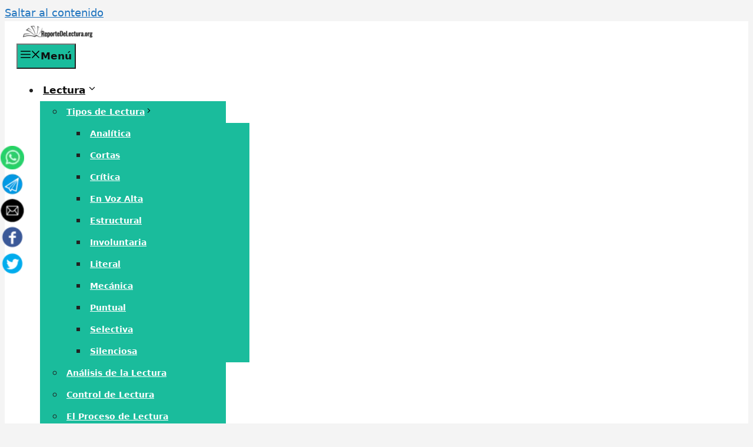

--- FILE ---
content_type: text/html; charset=UTF-8
request_url: https://reportedelectura.org/blog/herramientas-digitales-para-homeschooling
body_size: 61323
content:
<!DOCTYPE html>
<html lang="es">
<head>
	<meta charset="UTF-8">
	<meta name='robots' content='index, follow, max-image-preview:large, max-snippet:-1, max-video-preview:-1' />
	<style>img:is([sizes="auto" i], [sizes^="auto," i]) { contain-intrinsic-size: 3000px 1500px }</style>
	<meta name="viewport" content="width=device-width, initial-scale=1">
	<!-- This site is optimized with the Yoast SEO Premium plugin v21.5 (Yoast SEO v25.5) - https://yoast.com/wordpress/plugins/seo/ -->
	<title>1️⃣ Las Mejores Herramientas Digitales para Potenciar el Homeschooling - Reporte de Lectura</title>
	<meta name="description" content="⭐ Imagina poder transformar la experiencia educativa de tus hijos desde casa, utilizando las herramientas adecuadas que potencian y complementan su" />
	<link rel="canonical" href="https://reportedelectura.org/blog/herramientas-digitales-para-homeschooling/" />
	<meta property="og:locale" content="es_ES" />
	<meta property="og:type" content="article" />
	<meta property="og:title" content="Las Mejores Herramientas Digitales para Potenciar el Homeschooling" />
	<meta property="og:description" content="Imagina poder transformar la experiencia educativa de tus hijos desde casa, utilizando las herramientas adecuadas que potencian y complementan su" />
	<meta property="og:url" content="https://reportedelectura.org/blog/herramientas-digitales-para-homeschooling/" />
	<meta property="og:site_name" content="Reporte de Lectura" />
	<meta property="og:image" content="http://reportedelectura.org/wp-content/uploads/mejores-herramientas-digitales-para-homeschooling.jpg" />
	<meta property="og:image:width" content="748" />
	<meta property="og:image:height" content="400" />
	<meta property="og:image:type" content="image/jpeg" />
	<meta name="twitter:card" content="summary_large_image" />
	<script type="application/ld+json" class="yoast-schema-graph">{"@context":"https://schema.org","@graph":[{"@type":["WebPage","ItemPage"],"@id":"https://reportedelectura.org/blog/herramientas-digitales-para-homeschooling/","url":"https://reportedelectura.org/blog/herramientas-digitales-para-homeschooling/","name":"1️⃣ Las Mejores Herramientas Digitales para Potenciar el Homeschooling - Reporte de Lectura","isPartOf":{"@id":"https://reportedelectura.org/#website"},"primaryImageOfPage":{"@id":"https://reportedelectura.org/blog/herramientas-digitales-para-homeschooling/#primaryimage"},"image":{"@id":"https://reportedelectura.org/blog/herramientas-digitales-para-homeschooling/#primaryimage"},"thumbnailUrl":"https://reportedelectura.org/wp-content/uploads/mejores-herramientas-digitales-para-homeschooling.jpg","datePublished":"2023-10-30T17:59:35+00:00","description":"⭐ Imagina poder transformar la experiencia educativa de tus hijos desde casa, utilizando las herramientas adecuadas que potencian y complementan su","breadcrumb":{"@id":"https://reportedelectura.org/blog/herramientas-digitales-para-homeschooling/#breadcrumb"},"inLanguage":"es","potentialAction":[{"@type":"ReadAction","target":["https://reportedelectura.org/blog/herramientas-digitales-para-homeschooling/"]}]},{"@type":"ImageObject","inLanguage":"es","@id":"https://reportedelectura.org/blog/herramientas-digitales-para-homeschooling/#primaryimage","url":"https://reportedelectura.org/wp-content/uploads/mejores-herramientas-digitales-para-homeschooling.jpg","contentUrl":"https://reportedelectura.org/wp-content/uploads/mejores-herramientas-digitales-para-homeschooling.jpg","width":748,"height":400,"caption":"mejores herramientas digitales para homeschooling"},{"@type":"BreadcrumbList","@id":"https://reportedelectura.org/blog/herramientas-digitales-para-homeschooling/#breadcrumb","itemListElement":[{"@type":"ListItem","position":1,"name":"Portada","item":"https://reportedelectura.org/"},{"@type":"ListItem","position":2,"name":"Blog","item":"https://reportedelectura.org/blog/"},{"@type":"ListItem","position":3,"name":"Las Mejores Herramientas Digitales para Potenciar el Homeschooling"}]},{"@type":"WebSite","@id":"https://reportedelectura.org/#website","url":"https://reportedelectura.org/","name":"Reporte de Lectura","description":"La Mejor redacción para Reportes de Lectura","publisher":{"@id":"https://reportedelectura.org/#organization"},"potentialAction":[{"@type":"SearchAction","target":{"@type":"EntryPoint","urlTemplate":"https://reportedelectura.org/?s={search_term_string}"},"query-input":{"@type":"PropertyValueSpecification","valueRequired":true,"valueName":"search_term_string"}}],"inLanguage":"es"},{"@type":"Organization","@id":"https://reportedelectura.org/#organization","name":"ReportedeLectura.org","url":"https://reportedelectura.org/","logo":{"@type":"ImageObject","inLanguage":"es","@id":"https://reportedelectura.org/#/schema/logo/image/","url":"http://reportedelectura.org/wp-content/uploads/reporte-lectura-2.png","contentUrl":"http://reportedelectura.org/wp-content/uploads/reporte-lectura-2.png","width":142,"height":63,"caption":"ReportedeLectura.org"},"image":{"@id":"https://reportedelectura.org/#/schema/logo/image/"},"sameAs":["https://www.linkedin.com/in/f-jose-web"]}]}</script>
	<!-- / Yoast SEO Premium plugin. -->


<link rel='dns-prefetch' href='//cdnjs.cloudflare.com' />

<link rel="alternate" type="application/rss+xml" title="Reporte de Lectura &raquo; Feed" href="https://reportedelectura.org/feed/" />
<link rel="alternate" type="application/rss+xml" title="Reporte de Lectura &raquo; Feed de los comentarios" href="https://reportedelectura.org/comments/feed/" />
<link rel="alternate" type="application/rss+xml" title="Reporte de Lectura &raquo; Comentario Las Mejores Herramientas Digitales para Potenciar el Homeschooling del feed" href="https://reportedelectura.org/blog/herramientas-digitales-para-homeschooling/feed/" />
<link data-minify="1" rel='stylesheet' id='pt-cv-public-style-css' href='https://reportedelectura.org/wp-content/cache/min/1/wp-content/plugins/content-views-query-and-display-post-page/public/assets/css/cv.css?ver=1753334577' media='all' />
<link rel='stylesheet' id='pt-cv-public-pro-style-css' href='https://reportedelectura.org/wp-content/plugins/pt-content-views-pro/public/assets/css/cvpro.min.css?ver=7.2.2' media='all' />
<link rel='stylesheet' id='wp-block-library-css' href='https://reportedelectura.org/wp-includes/css/dist/block-library/style.min.css?ver=6.8.2' media='all' />
<style id='classic-theme-styles-inline-css'>
/*! This file is auto-generated */
.wp-block-button__link{color:#fff;background-color:#32373c;border-radius:9999px;box-shadow:none;text-decoration:none;padding:calc(.667em + 2px) calc(1.333em + 2px);font-size:1.125em}.wp-block-file__button{background:#32373c;color:#fff;text-decoration:none}
</style>
<style id='global-styles-inline-css'>
:root{--wp--preset--aspect-ratio--square: 1;--wp--preset--aspect-ratio--4-3: 4/3;--wp--preset--aspect-ratio--3-4: 3/4;--wp--preset--aspect-ratio--3-2: 3/2;--wp--preset--aspect-ratio--2-3: 2/3;--wp--preset--aspect-ratio--16-9: 16/9;--wp--preset--aspect-ratio--9-16: 9/16;--wp--preset--color--black: #000000;--wp--preset--color--cyan-bluish-gray: #abb8c3;--wp--preset--color--white: #ffffff;--wp--preset--color--pale-pink: #f78da7;--wp--preset--color--vivid-red: #cf2e2e;--wp--preset--color--luminous-vivid-orange: #ff6900;--wp--preset--color--luminous-vivid-amber: #fcb900;--wp--preset--color--light-green-cyan: #7bdcb5;--wp--preset--color--vivid-green-cyan: #00d084;--wp--preset--color--pale-cyan-blue: #8ed1fc;--wp--preset--color--vivid-cyan-blue: #0693e3;--wp--preset--color--vivid-purple: #9b51e0;--wp--preset--color--contrast: var(--contrast);--wp--preset--color--contrast-2: var(--contrast-2);--wp--preset--color--contrast-3: var(--contrast-3);--wp--preset--color--base: var(--base);--wp--preset--color--base-2: var(--base-2);--wp--preset--color--base-3: var(--base-3);--wp--preset--color--accent: var(--accent);--wp--preset--color--global-color-8: var(--global-color-8);--wp--preset--color--global-color-9: var(--global-color-9);--wp--preset--color--global-color-10: var(--global-color-10);--wp--preset--color--global-color-11: var(--global-color-11);--wp--preset--gradient--vivid-cyan-blue-to-vivid-purple: linear-gradient(135deg,rgba(6,147,227,1) 0%,rgb(155,81,224) 100%);--wp--preset--gradient--light-green-cyan-to-vivid-green-cyan: linear-gradient(135deg,rgb(122,220,180) 0%,rgb(0,208,130) 100%);--wp--preset--gradient--luminous-vivid-amber-to-luminous-vivid-orange: linear-gradient(135deg,rgba(252,185,0,1) 0%,rgba(255,105,0,1) 100%);--wp--preset--gradient--luminous-vivid-orange-to-vivid-red: linear-gradient(135deg,rgba(255,105,0,1) 0%,rgb(207,46,46) 100%);--wp--preset--gradient--very-light-gray-to-cyan-bluish-gray: linear-gradient(135deg,rgb(238,238,238) 0%,rgb(169,184,195) 100%);--wp--preset--gradient--cool-to-warm-spectrum: linear-gradient(135deg,rgb(74,234,220) 0%,rgb(151,120,209) 20%,rgb(207,42,186) 40%,rgb(238,44,130) 60%,rgb(251,105,98) 80%,rgb(254,248,76) 100%);--wp--preset--gradient--blush-light-purple: linear-gradient(135deg,rgb(255,206,236) 0%,rgb(152,150,240) 100%);--wp--preset--gradient--blush-bordeaux: linear-gradient(135deg,rgb(254,205,165) 0%,rgb(254,45,45) 50%,rgb(107,0,62) 100%);--wp--preset--gradient--luminous-dusk: linear-gradient(135deg,rgb(255,203,112) 0%,rgb(199,81,192) 50%,rgb(65,88,208) 100%);--wp--preset--gradient--pale-ocean: linear-gradient(135deg,rgb(255,245,203) 0%,rgb(182,227,212) 50%,rgb(51,167,181) 100%);--wp--preset--gradient--electric-grass: linear-gradient(135deg,rgb(202,248,128) 0%,rgb(113,206,126) 100%);--wp--preset--gradient--midnight: linear-gradient(135deg,rgb(2,3,129) 0%,rgb(40,116,252) 100%);--wp--preset--font-size--small: 13px;--wp--preset--font-size--medium: 20px;--wp--preset--font-size--large: 36px;--wp--preset--font-size--x-large: 42px;--wp--preset--spacing--20: 0.44rem;--wp--preset--spacing--30: 0.67rem;--wp--preset--spacing--40: 1rem;--wp--preset--spacing--50: 1.5rem;--wp--preset--spacing--60: 2.25rem;--wp--preset--spacing--70: 3.38rem;--wp--preset--spacing--80: 5.06rem;--wp--preset--shadow--natural: 6px 6px 9px rgba(0, 0, 0, 0.2);--wp--preset--shadow--deep: 12px 12px 50px rgba(0, 0, 0, 0.4);--wp--preset--shadow--sharp: 6px 6px 0px rgba(0, 0, 0, 0.2);--wp--preset--shadow--outlined: 6px 6px 0px -3px rgba(255, 255, 255, 1), 6px 6px rgba(0, 0, 0, 1);--wp--preset--shadow--crisp: 6px 6px 0px rgba(0, 0, 0, 1);}:where(.is-layout-flex){gap: 0.5em;}:where(.is-layout-grid){gap: 0.5em;}body .is-layout-flex{display: flex;}.is-layout-flex{flex-wrap: wrap;align-items: center;}.is-layout-flex > :is(*, div){margin: 0;}body .is-layout-grid{display: grid;}.is-layout-grid > :is(*, div){margin: 0;}:where(.wp-block-columns.is-layout-flex){gap: 2em;}:where(.wp-block-columns.is-layout-grid){gap: 2em;}:where(.wp-block-post-template.is-layout-flex){gap: 1.25em;}:where(.wp-block-post-template.is-layout-grid){gap: 1.25em;}.has-black-color{color: var(--wp--preset--color--black) !important;}.has-cyan-bluish-gray-color{color: var(--wp--preset--color--cyan-bluish-gray) !important;}.has-white-color{color: var(--wp--preset--color--white) !important;}.has-pale-pink-color{color: var(--wp--preset--color--pale-pink) !important;}.has-vivid-red-color{color: var(--wp--preset--color--vivid-red) !important;}.has-luminous-vivid-orange-color{color: var(--wp--preset--color--luminous-vivid-orange) !important;}.has-luminous-vivid-amber-color{color: var(--wp--preset--color--luminous-vivid-amber) !important;}.has-light-green-cyan-color{color: var(--wp--preset--color--light-green-cyan) !important;}.has-vivid-green-cyan-color{color: var(--wp--preset--color--vivid-green-cyan) !important;}.has-pale-cyan-blue-color{color: var(--wp--preset--color--pale-cyan-blue) !important;}.has-vivid-cyan-blue-color{color: var(--wp--preset--color--vivid-cyan-blue) !important;}.has-vivid-purple-color{color: var(--wp--preset--color--vivid-purple) !important;}.has-black-background-color{background-color: var(--wp--preset--color--black) !important;}.has-cyan-bluish-gray-background-color{background-color: var(--wp--preset--color--cyan-bluish-gray) !important;}.has-white-background-color{background-color: var(--wp--preset--color--white) !important;}.has-pale-pink-background-color{background-color: var(--wp--preset--color--pale-pink) !important;}.has-vivid-red-background-color{background-color: var(--wp--preset--color--vivid-red) !important;}.has-luminous-vivid-orange-background-color{background-color: var(--wp--preset--color--luminous-vivid-orange) !important;}.has-luminous-vivid-amber-background-color{background-color: var(--wp--preset--color--luminous-vivid-amber) !important;}.has-light-green-cyan-background-color{background-color: var(--wp--preset--color--light-green-cyan) !important;}.has-vivid-green-cyan-background-color{background-color: var(--wp--preset--color--vivid-green-cyan) !important;}.has-pale-cyan-blue-background-color{background-color: var(--wp--preset--color--pale-cyan-blue) !important;}.has-vivid-cyan-blue-background-color{background-color: var(--wp--preset--color--vivid-cyan-blue) !important;}.has-vivid-purple-background-color{background-color: var(--wp--preset--color--vivid-purple) !important;}.has-black-border-color{border-color: var(--wp--preset--color--black) !important;}.has-cyan-bluish-gray-border-color{border-color: var(--wp--preset--color--cyan-bluish-gray) !important;}.has-white-border-color{border-color: var(--wp--preset--color--white) !important;}.has-pale-pink-border-color{border-color: var(--wp--preset--color--pale-pink) !important;}.has-vivid-red-border-color{border-color: var(--wp--preset--color--vivid-red) !important;}.has-luminous-vivid-orange-border-color{border-color: var(--wp--preset--color--luminous-vivid-orange) !important;}.has-luminous-vivid-amber-border-color{border-color: var(--wp--preset--color--luminous-vivid-amber) !important;}.has-light-green-cyan-border-color{border-color: var(--wp--preset--color--light-green-cyan) !important;}.has-vivid-green-cyan-border-color{border-color: var(--wp--preset--color--vivid-green-cyan) !important;}.has-pale-cyan-blue-border-color{border-color: var(--wp--preset--color--pale-cyan-blue) !important;}.has-vivid-cyan-blue-border-color{border-color: var(--wp--preset--color--vivid-cyan-blue) !important;}.has-vivid-purple-border-color{border-color: var(--wp--preset--color--vivid-purple) !important;}.has-vivid-cyan-blue-to-vivid-purple-gradient-background{background: var(--wp--preset--gradient--vivid-cyan-blue-to-vivid-purple) !important;}.has-light-green-cyan-to-vivid-green-cyan-gradient-background{background: var(--wp--preset--gradient--light-green-cyan-to-vivid-green-cyan) !important;}.has-luminous-vivid-amber-to-luminous-vivid-orange-gradient-background{background: var(--wp--preset--gradient--luminous-vivid-amber-to-luminous-vivid-orange) !important;}.has-luminous-vivid-orange-to-vivid-red-gradient-background{background: var(--wp--preset--gradient--luminous-vivid-orange-to-vivid-red) !important;}.has-very-light-gray-to-cyan-bluish-gray-gradient-background{background: var(--wp--preset--gradient--very-light-gray-to-cyan-bluish-gray) !important;}.has-cool-to-warm-spectrum-gradient-background{background: var(--wp--preset--gradient--cool-to-warm-spectrum) !important;}.has-blush-light-purple-gradient-background{background: var(--wp--preset--gradient--blush-light-purple) !important;}.has-blush-bordeaux-gradient-background{background: var(--wp--preset--gradient--blush-bordeaux) !important;}.has-luminous-dusk-gradient-background{background: var(--wp--preset--gradient--luminous-dusk) !important;}.has-pale-ocean-gradient-background{background: var(--wp--preset--gradient--pale-ocean) !important;}.has-electric-grass-gradient-background{background: var(--wp--preset--gradient--electric-grass) !important;}.has-midnight-gradient-background{background: var(--wp--preset--gradient--midnight) !important;}.has-small-font-size{font-size: var(--wp--preset--font-size--small) !important;}.has-medium-font-size{font-size: var(--wp--preset--font-size--medium) !important;}.has-large-font-size{font-size: var(--wp--preset--font-size--large) !important;}.has-x-large-font-size{font-size: var(--wp--preset--font-size--x-large) !important;}
:where(.wp-block-post-template.is-layout-flex){gap: 1.25em;}:where(.wp-block-post-template.is-layout-grid){gap: 1.25em;}
:where(.wp-block-columns.is-layout-flex){gap: 2em;}:where(.wp-block-columns.is-layout-grid){gap: 2em;}
:root :where(.wp-block-pullquote){font-size: 1.5em;line-height: 1.6;}
</style>
<link rel='stylesheet' id='color-table-cells-style-css' href='https://reportedelectura.org/wp-content/plugins/color_table_cells.php/css/color-table-cells.css?ver=1.0' media='all' />
<link data-minify="1" rel='stylesheet' id='spbcta-stylesheet-front-css' href='https://reportedelectura.org/wp-content/cache/min/1/wp-content/plugins/coupon-reveal-button/css/spbcta-stylesheet-front.css?ver=1753334577' media='all' />

<link data-minify="1" rel='stylesheet' id='widgetopts-styles-css' href='https://reportedelectura.org/wp-content/cache/min/1/wp-content/plugins/widget-options/assets/css/widget-options.css?ver=1753334577' media='all' />
<link rel='stylesheet' id='generate-style-css' href='https://reportedelectura.org/wp-content/themes/generatepress/assets/css/main.min.css?ver=3.6.0' media='all' />
<style id='generate-style-inline-css'>
body{background-color:#f4f4f4;color:#222222;}a{color:var(--accent);}a:hover, a:focus, a:active{color:#ffc545;}.grid-container{max-width:1050px;}.wp-block-group__inner-container{max-width:1050px;margin-left:auto;margin-right:auto;}.site-header .header-image{width:130px;}.generate-back-to-top{font-size:20px;border-radius:3px;position:fixed;bottom:30px;right:30px;line-height:40px;width:40px;text-align:center;z-index:10;transition:opacity 300ms ease-in-out;opacity:0.1;transform:translateY(1000px);}.generate-back-to-top__show{opacity:1;transform:translateY(0);}:root{--contrast:#222222;--contrast-2:#575760;--contrast-3:#b2b2be;--base:#f0f0f0;--base-2:#f7f8f9;--base-3:#ffffff;--accent:#1e73be;--global-color-8:#fff6b4;--global-color-9:#d2deff;--global-color-10:#d8ffd0;--global-color-11:#d6fffa;}:root .has-contrast-color{color:var(--contrast);}:root .has-contrast-background-color{background-color:var(--contrast);}:root .has-contrast-2-color{color:var(--contrast-2);}:root .has-contrast-2-background-color{background-color:var(--contrast-2);}:root .has-contrast-3-color{color:var(--contrast-3);}:root .has-contrast-3-background-color{background-color:var(--contrast-3);}:root .has-base-color{color:var(--base);}:root .has-base-background-color{background-color:var(--base);}:root .has-base-2-color{color:var(--base-2);}:root .has-base-2-background-color{background-color:var(--base-2);}:root .has-base-3-color{color:var(--base-3);}:root .has-base-3-background-color{background-color:var(--base-3);}:root .has-accent-color{color:var(--accent);}:root .has-accent-background-color{background-color:var(--accent);}:root .has-global-color-8-color{color:var(--global-color-8);}:root .has-global-color-8-background-color{background-color:var(--global-color-8);}:root .has-global-color-9-color{color:var(--global-color-9);}:root .has-global-color-9-background-color{background-color:var(--global-color-9);}:root .has-global-color-10-color{color:var(--global-color-10);}:root .has-global-color-10-background-color{background-color:var(--global-color-10);}:root .has-global-color-11-color{color:var(--global-color-11);}:root .has-global-color-11-background-color{background-color:var(--global-color-11);}.gp-modal:not(.gp-modal--open):not(.gp-modal--transition){display:none;}.gp-modal--transition:not(.gp-modal--open){pointer-events:none;}.gp-modal-overlay:not(.gp-modal-overlay--open):not(.gp-modal--transition){display:none;}.gp-modal__overlay{display:none;position:fixed;top:0;left:0;right:0;bottom:0;background:rgba(0,0,0,0.2);display:flex;justify-content:center;align-items:center;z-index:10000;backdrop-filter:blur(3px);transition:opacity 500ms ease;opacity:0;}.gp-modal--open:not(.gp-modal--transition) .gp-modal__overlay{opacity:1;}.gp-modal__container{max-width:100%;max-height:100vh;transform:scale(0.9);transition:transform 500ms ease;padding:0 10px;}.gp-modal--open:not(.gp-modal--transition) .gp-modal__container{transform:scale(1);}.search-modal-fields{display:flex;}.gp-search-modal .gp-modal__overlay{align-items:flex-start;padding-top:25vh;background:var(--gp-search-modal-overlay-bg-color);}.search-modal-form{width:500px;max-width:100%;background-color:var(--gp-search-modal-bg-color);color:var(--gp-search-modal-text-color);}.search-modal-form .search-field, .search-modal-form .search-field:focus{width:100%;height:60px;background-color:transparent;border:0;appearance:none;color:currentColor;}.search-modal-fields button, .search-modal-fields button:active, .search-modal-fields button:focus, .search-modal-fields button:hover{background-color:transparent;border:0;color:currentColor;width:60px;}body, button, input, select, textarea{font-family:-apple-system, system-ui, BlinkMacSystemFont, "Segoe UI", Helvetica, Arial, sans-serif, "Apple Color Emoji", "Segoe UI Emoji", "Segoe UI Symbol";font-size:18px;}body{line-height:1.6;}p{margin-bottom:2.2em;}.entry-content > [class*="wp-block-"]:not(:last-child):not(.wp-block-heading){margin-bottom:2.2em;}.main-navigation a, .menu-toggle{font-weight:600;font-size:17px;}.main-navigation .menu-bar-items{font-size:17px;}.main-navigation .main-nav ul ul li a{font-size:14px;}.sidebar .widget, .footer-widgets .widget{font-size:17px;}h1{font-weight:700;font-size:40px;}.site-info{font-weight:500;font-size:12px;}@media (max-width:768px){.main-title{font-size:20px;}h1{font-size:31px;}h2{font-size:27px;}h3{font-size:24px;}h4{font-size:22px;}h5{font-size:19px;}}.top-bar{background-color:#636363;color:#ffffff;}.top-bar a{color:#ffffff;}.top-bar a:hover{color:#303030;}.site-header{background-color:#ffffff;}.main-title a,.main-title a:hover{color:#0f0f0f;}.site-description{color:#757575;}.mobile-menu-control-wrapper .menu-toggle,.mobile-menu-control-wrapper .menu-toggle:hover,.mobile-menu-control-wrapper .menu-toggle:focus,.has-inline-mobile-toggle #site-navigation.toggled{background-color:rgba(0, 0, 0, 0.02);}.main-navigation,.main-navigation ul ul{background-color:#ffffff;}.main-navigation .main-nav ul li a, .main-navigation .menu-toggle, .main-navigation .menu-bar-items{color:#0f0f0f;}.main-navigation .main-nav ul li:not([class*="current-menu-"]):hover > a, .main-navigation .main-nav ul li:not([class*="current-menu-"]):focus > a, .main-navigation .main-nav ul li.sfHover:not([class*="current-menu-"]) > a, .main-navigation .menu-bar-item:hover > a, .main-navigation .menu-bar-item.sfHover > a{color:#ffffff;background-color:#1abc9c;}button.menu-toggle:hover,button.menu-toggle:focus{color:#0f0f0f;}.main-navigation .main-nav ul li[class*="current-menu-"] > a{color:#ffffff;background-color:#1abc9c;}.navigation-search input[type="search"],.navigation-search input[type="search"]:active, .navigation-search input[type="search"]:focus, .main-navigation .main-nav ul li.search-item.active > a, .main-navigation .menu-bar-items .search-item.active > a{color:#ffffff;background-color:#1abc9c;}.main-navigation ul ul{background-color:#1abc9c;}.main-navigation .main-nav ul ul li a{color:#ffffff;}.main-navigation .main-nav ul ul li:not([class*="current-menu-"]):hover > a,.main-navigation .main-nav ul ul li:not([class*="current-menu-"]):focus > a, .main-navigation .main-nav ul ul li.sfHover:not([class*="current-menu-"]) > a{color:#0a0808;background-color:#eaeaea;}.main-navigation .main-nav ul ul li[class*="current-menu-"] > a{color:#0a0101;background-color:#c4eddc;}.separate-containers .inside-article, .separate-containers .comments-area, .separate-containers .page-header, .one-container .container, .separate-containers .paging-navigation, .inside-page-header{color:#111111;background-color:#ffffff;}.inside-article a,.paging-navigation a,.comments-area a,.page-header a{color:#05569d;}.inside-article a:hover,.paging-navigation a:hover,.comments-area a:hover,.page-header a:hover{color:#d62b4b;}.entry-header h1,.page-header h1{color:#1abc9c;}.entry-title a{color:#222222;}.entry-title a:hover{color:#55555e;}.entry-meta{color:#595959;}h1{color:#1abc9c;}h2{color:#1abc9c;}h3{color:#1abc9c;}.sidebar .widget{background-color:#ffffff;}.footer-widgets{background-color:#ffffff;}.footer-widgets .widget-title{color:#000000;}.site-info{color:#ffffff;background-color:#1abc9c;}.site-info a{color:#ffffff;}.site-info a:hover{color:#0f0101;}.footer-bar .widget_nav_menu .current-menu-item a{color:#0f0101;}input[type="text"],input[type="email"],input[type="url"],input[type="password"],input[type="search"],input[type="tel"],input[type="number"],textarea,select{color:#474747;background-color:#fafafa;border-color:#1abc9c;}input[type="text"]:focus,input[type="email"]:focus,input[type="url"]:focus,input[type="password"]:focus,input[type="search"]:focus,input[type="tel"]:focus,input[type="number"]:focus,textarea:focus,select:focus{color:#1c1c1c;background-color:#cecece;border-color:#1abc9c;}button,html input[type="button"],input[type="reset"],input[type="submit"],a.button,a.wp-block-button__link:not(.has-background){color:var(--base-3);background-color:#1abc9c;}button:hover,html input[type="button"]:hover,input[type="reset"]:hover,input[type="submit"]:hover,a.button:hover,button:focus,html input[type="button"]:focus,input[type="reset"]:focus,input[type="submit"]:focus,a.button:focus,a.wp-block-button__link:not(.has-background):active,a.wp-block-button__link:not(.has-background):focus,a.wp-block-button__link:not(.has-background):hover{color:var(--base-3);background-color:var(--accent);}a.generate-back-to-top{background-color:var(--contrast-2);color:#ffffff;}a.generate-back-to-top:hover,a.generate-back-to-top:focus{background-color:var(--accent);color:#ffffff;}:root{--gp-search-modal-bg-color:var(--base-3);--gp-search-modal-text-color:var(--contrast);--gp-search-modal-overlay-bg-color:rgba(0,0,0,0.2);}@media (max-width: 780px){.main-navigation .menu-bar-item:hover > a, .main-navigation .menu-bar-item.sfHover > a{background:none;color:#0f0f0f;}}.inside-header{padding:12px 40px 12px 40px;}.nav-below-header .main-navigation .inside-navigation.grid-container, .nav-above-header .main-navigation .inside-navigation.grid-container{padding:0px 35px 0px 35px;}.separate-containers .inside-article, .separate-containers .comments-area, .separate-containers .page-header, .separate-containers .paging-navigation, .one-container .site-content, .inside-page-header{padding:10px 15px 20px 15px;}.site-main .wp-block-group__inner-container{padding:10px 15px 20px 15px;}.separate-containers .paging-navigation{padding-top:20px;padding-bottom:20px;}.entry-content .alignwide, body:not(.no-sidebar) .entry-content .alignfull{margin-left:-15px;width:calc(100% + 30px);max-width:calc(100% + 30px);}.one-container.right-sidebar .site-main,.one-container.both-right .site-main{margin-right:15px;}.one-container.left-sidebar .site-main,.one-container.both-left .site-main{margin-left:15px;}.one-container.both-sidebars .site-main{margin:0px 15px 0px 15px;}.sidebar .widget, .page-header, .widget-area .main-navigation, .site-main > *{margin-bottom:10px;}.separate-containers .site-main{margin:10px;}.both-right .inside-left-sidebar,.both-left .inside-left-sidebar{margin-right:5px;}.both-right .inside-right-sidebar,.both-left .inside-right-sidebar{margin-left:5px;}.one-container.archive .post:not(:last-child):not(.is-loop-template-item), .one-container.blog .post:not(:last-child):not(.is-loop-template-item){padding-bottom:20px;}.separate-containers .featured-image{margin-top:10px;}.separate-containers .inside-right-sidebar, .separate-containers .inside-left-sidebar{margin-top:10px;margin-bottom:10px;}.main-navigation .main-nav ul li a,.menu-toggle,.main-navigation .menu-bar-item > a{padding-left:5px;padding-right:5px;line-height:37px;}.main-navigation .main-nav ul ul li a{padding:9px 5px 9px 5px;}.main-navigation ul ul{width:276px;}.navigation-search input[type="search"]{height:37px;}.rtl .menu-item-has-children .dropdown-menu-toggle{padding-left:5px;}.menu-item-has-children .dropdown-menu-toggle{padding-right:5px;}.menu-item-has-children ul .dropdown-menu-toggle{padding-top:9px;padding-bottom:9px;margin-top:-9px;}.rtl .main-navigation .main-nav ul li.menu-item-has-children > a{padding-right:5px;}.widget-area .widget{padding:15px;}.inside-site-info{padding:23px 5px 23px 5px;}@media (max-width:768px){.separate-containers .inside-article, .separate-containers .comments-area, .separate-containers .page-header, .separate-containers .paging-navigation, .one-container .site-content, .inside-page-header{padding:2px 10px 15px 10px;}.site-main .wp-block-group__inner-container{padding:2px 10px 15px 10px;}.inside-top-bar{padding-right:30px;padding-left:30px;}.inside-header{padding-right:30px;padding-left:30px;}.widget-area .widget{padding-top:30px;padding-right:30px;padding-bottom:30px;padding-left:30px;}.footer-widgets-container{padding-top:30px;padding-right:30px;padding-bottom:30px;padding-left:30px;}.inside-site-info{padding-right:30px;padding-left:30px;}.entry-content .alignwide, body:not(.no-sidebar) .entry-content .alignfull{margin-left:-10px;width:calc(100% + 20px);max-width:calc(100% + 20px);}.one-container .site-main .paging-navigation{margin-bottom:10px;}}/* End cached CSS */.is-right-sidebar{width:30%;}.is-left-sidebar{width:30%;}.site-content .content-area{width:100%;}@media (max-width: 780px){.main-navigation .menu-toggle,.sidebar-nav-mobile:not(#sticky-placeholder){display:block;}.main-navigation ul,.gen-sidebar-nav,.main-navigation:not(.slideout-navigation):not(.toggled) .main-nav > ul,.has-inline-mobile-toggle #site-navigation .inside-navigation > *:not(.navigation-search):not(.main-nav){display:none;}.nav-align-right .inside-navigation,.nav-align-center .inside-navigation{justify-content:space-between;}}
.dynamic-author-image-rounded{border-radius:100%;}.dynamic-featured-image, .dynamic-author-image{vertical-align:middle;}.one-container.blog .dynamic-content-template:not(:last-child), .one-container.archive .dynamic-content-template:not(:last-child){padding-bottom:0px;}.dynamic-entry-excerpt > p:last-child{margin-bottom:0px;}
.main-navigation .main-nav ul li a,.menu-toggle,.main-navigation .menu-bar-item > a{transition: line-height 300ms ease}.main-navigation.toggled .main-nav > ul{background-color: #ffffff}.sticky-enabled .gen-sidebar-nav.is_stuck .main-navigation {margin-bottom: 0px;}.sticky-enabled .gen-sidebar-nav.is_stuck {z-index: 500;}.sticky-enabled .main-navigation.is_stuck {box-shadow: 0 2px 2px -2px rgba(0, 0, 0, .2);}.navigation-stick:not(.gen-sidebar-nav) {left: 0;right: 0;width: 100% !important;}.nav-float-right .navigation-stick {width: 100% !important;left: 0;}.nav-float-right .navigation-stick .navigation-branding {margin-right: auto;}.main-navigation.has-sticky-branding:not(.grid-container) .inside-navigation:not(.grid-container) .navigation-branding{margin-left: 10px;}
.navigation-branding .main-title{font-weight:bold;text-transform:none;font-size:25px;}@media (max-width: 780px){.navigation-branding .main-title{font-size:20px;}}
@media (max-width: 780px){.main-navigation .main-nav ul li a,.main-navigation .menu-toggle,.main-navigation .mobile-bar-items a,.main-navigation .menu-bar-item > a{line-height:36px;}.main-navigation .site-logo.navigation-logo img, .mobile-header-navigation .site-logo.mobile-header-logo img, .navigation-search input[type="search"]{height:36px;}}@media (max-width: 1024px),(min-width:1025px){.main-navigation.sticky-navigation-transition .main-nav > ul > li > a,.sticky-navigation-transition .menu-toggle,.main-navigation.sticky-navigation-transition .menu-bar-item > a, .sticky-navigation-transition .navigation-branding .main-title{line-height:44px;}.main-navigation.sticky-navigation-transition .site-logo img, .main-navigation.sticky-navigation-transition .navigation-search input[type="search"], .main-navigation.sticky-navigation-transition .navigation-branding img{height:44px;}}
</style>
<link rel='stylesheet' id='chld_thm_cfg_separate-css' href='https://reportedelectura.org/wp-content/themes/generatepress-child/ctc-style.css?ver=6.8.2' media='all' />
<link rel='stylesheet' id='generate-comments-css' href='https://reportedelectura.org/wp-content/themes/generatepress/assets/css/components/comments.min.css?ver=3.6.0' media='all' />
<link rel='stylesheet' id='generate-child-css' href='https://reportedelectura.org/wp-content/themes/generatepress-child/style.css?ver=1729838621' media='all' />
<style id='generateblocks-inline-css'>
:root{--gb-container-width:1050px;}.gb-container .wp-block-image img{vertical-align:middle;}.gb-grid-wrapper .wp-block-image{margin-bottom:0;}.gb-highlight{background:none;}.gb-shape{line-height:0;}.gb-container-link{position:absolute;top:0;right:0;bottom:0;left:0;z-index:99;}
</style>
<link rel='stylesheet' id='generate-navigation-branding-css' href='https://reportedelectura.org/wp-content/plugins/gp-premium/menu-plus/functions/css/navigation-branding-flex.min.css?ver=2.4.0' media='all' />
<style id='generate-navigation-branding-inline-css'>
.main-navigation.has-branding .inside-navigation.grid-container, .main-navigation.has-branding.grid-container .inside-navigation:not(.grid-container){padding:0px 15px 0px 15px;}.main-navigation.has-branding:not(.grid-container) .inside-navigation:not(.grid-container) .navigation-branding{margin-left:10px;}.navigation-branding img, .site-logo.mobile-header-logo img{height:37px;width:auto;}.navigation-branding .main-title{line-height:37px;}@media (max-width: 780px){.main-navigation.has-branding.nav-align-center .menu-bar-items, .main-navigation.has-sticky-branding.navigation-stick.nav-align-center .menu-bar-items{margin-left:auto;}.navigation-branding{margin-right:auto;margin-left:10px;}.navigation-branding .main-title, .mobile-header-navigation .site-logo{margin-left:10px;}.main-navigation.has-branding .inside-navigation.grid-container{padding:0px;}.navigation-branding img, .site-logo.mobile-header-logo{height:36px;}.navigation-branding .main-title{line-height:36px;}}
</style>
<script src="https://reportedelectura.org/wp-includes/js/jquery/jquery.min.js?ver=3.7.1" id="jquery-core-js"></script>
<script src="https://reportedelectura.org/wp-content/plugins/coupon-reveal-button/js/spbcta-nm.js?ver=1.2.7" id="spbcta-nm-script-js"></script>
<link rel="https://api.w.org/" href="https://reportedelectura.org/wp-json/" /><link rel="alternate" title="JSON" type="application/json" href="https://reportedelectura.org/wp-json/wp/v2/pages/46747" /><meta name="google-site-verification" content="zUP69HzAaVkXdjoHXqVYCYnnjh1fq4-IDHgvwD078rM" />

<!-- Google tag (gtag.js) -->
<script async src="https://www.googletagmanager.com/gtag/js?id=G-4FD6P2VFSB"></script>
<script>
  window.dataLayer = window.dataLayer || [];
  function gtag(){dataLayer.push(arguments);}
  gtag('js', new Date());

  gtag('config', 'G-4FD6P2VFSB');
</script>

<script async src="https://pagead2.googlesyndication.com/pagead/js/adsbygoogle.js?client=ca-pub-3286777505793106"
     crossorigin="anonymous"></script>
<meta name="google-adsense-account" content="ca-pub-3286777505793106"><meta name="ahrefs-site-verification" content="29a4e92861c8ff946d1d05ea3a312d9d0387b7615ae4f0b4e5cb020e84526a6a">
<link rel="icon" href="https://reportedelectura.org/wp-content/uploads/favicon-reporte-de-lectura.png.webp" sizes="32x32" />
<link rel="icon" href="https://reportedelectura.org/wp-content/uploads/favicon-reporte-de-lectura.png.webp" sizes="192x192" />
<link rel="apple-touch-icon" href="https://reportedelectura.org/wp-content/uploads/favicon-reporte-de-lectura.png.webp" />
<meta name="msapplication-TileImage" content="https://reportedelectura.org/wp-content/uploads/favicon-reporte-de-lectura.png" />
		<style id="wp-custom-css">
			h1.encabezado-titulo {
	color: white;
	font-size: 55px;
	font-weight: bold;
	box-shadow: 5px 5px 0 3px #ffff;
}

h1 {
	text-align:center
}

h2,h3 {
	margin-left:15px;
	
}


@media (max-width: 600px) {
  h1.encabezado-titulo {
    font-size: 30px;
  }
}

div#toc_container {
	border: none;
  
}

img.size-full.wp-image-246.aligncenter {
	border-radius: 60px;
	width: 150px
}


p.titulo-reporte-contenido {
	font-size: 25px;
	text-align: center;
	font-weight: bold;
	margin-bottom:15px;
	color: white
}

aside#text-5,aside#text-6,aside#text-7 {
	background-color: #66CDAA
}

p.titulo-reporte-contenido {
	margin-bottom: 0px
}



li.lista-reporte-contenido {
	color: white;
	font-weight: 500
}

ul.listas-de-opciones {
	background-color: #6B93FF
;
	color:white;
	padding: 35px;
}

@media (max-width: 600px) {
  .facet_sidebar {
    display: none;
  }
}


p.titulo-reporte-contenido {
	margin-bottom: 0px
}

li.lista-reporte-contenido {
	color: white;
	font-weight: 500
}

ul.listas-de-opciones {
	background-color: #B5D2FF 
;
	color:black;
	padding: 35px;
}

input.wpcf7-form-control.wpcf7-submit {
	text-align: center
}

p.datos-usuario-formulario {
	margin-bottom: 15px;
	font-weight:bold
}

.at-share-btn-elements {
	text-align:center
}

@media only screen and (max-width: 600px) {
	a.generate-back-to-top {
	margin-bottom: 12px;
		
}
}

ul.toc_list {
	font-weight:bold
}

.wp-block-group__inner-container {
	border: #66CDAA 5px double;
	border-radius:7px
}


 
.wp-block-button.has-custom-width.wp-block-button__width-100:hover {
    transform: scale(1.01); 
}

#post-3275 > div > div > div.gb-container.gb-container-fab1f4c0 > div > div.gb-grid-wrapper.gb-grid-wrapper-708dc42c > div.gb-grid-column > div > div > div.wp-block-spacer {
	display:none
}

/* 2 listado */

p.titulo-reporte-contenido-2 {
	font-size: 25px;
	text-align: center;
	font-weight: bold;
	margin-bottom:15px;
	color: white
}

aside#text-5,aside#text-6 {
	background-color: #66CDAA
}

p.titulo-reporte-contenido-2 {
	margin-bottom: 0px
}

.lista-reporte-contenido-2:hover {
	background-color:white
}

li.lista-reporte-contenido-2 {
	color: white;
	font-weight: 500
}

ul.listas-de-opciones-2 {
	background-color: #6B93FF
;
	color:white;
	padding: 35px;
}

@media only screen and (max-width: 600px) {
	ul.listas-de-opciones-2 {
	padding: 35px;
		margin-left: 5px
}
}

p.titulo-reporte-contenido-2 {
	margin-bottom: 0px
}

li.lista-reporte-contenido-2 {
	color: white;
	font-weight: 500
}

ul.reporte-de-lectura-titulo-2 {
	font-weight: 700
}

#text-5 > div > ul > li:hover {
	background-color:white
}

#text-7 > div > ul > li {
	padding-bottom:3px;
	padding-top:3px;
	padding-left:5px
}

#text-5 > div > ul > li {
	padding-bottom:3px;
	padding-top:3px;
	padding-left:5px
}

#text-7 > div > ul > li:hover {
	background-color:white;
}

#text-5 > div > p {
	margin-bottom:7px
}

#text-7 > div > p {
	margin-bottom:7px
}

@media only screen and (max-width: 600px)
{#text-6 > div > ul > li > strong > a:hover {
	background-color:white;
}
}

@media only screen and (max-width: 600px)
{ #text-8 {
background-color:#66CDAA
}
}

@media only screen and (max-width: 600px)
{ #text-8 > div > ul > li > a:hover {
	background-color:white;
}
}

@media only screen and (max-width: 600px)
{ #text-8 > div > p {
	margin-bottom:7px
}
}

@media only screen and (max-width: 600px)
{ #text-6 > div > p {
	margin-bottom:7px
}
}

.breadcrumb_last {
 display:none
}

.has-background {
	margin-left:15px
}

@media only screen and (max-width: 600px)
{ .has-background {
	margin-left:5px
}
}

.listas-de-opciones {
	margin-left:15px
}

@media only screen and (max-width: 600px)
{ .has-background {
	margin-left:15px
}
}

div > div.entry-content > center > center > div.wp-block-group > div > div {
	text-align:left
}

div > div.entry-content > div.wp-block-group > div > p {
	margin-bottom:5px
}

/* enlaces en los textos */
div > div.entry-content > p > strong > a, div > div.entry-content > p > a, div > div.entry-content > ul > li > strong > a, div > div.entry-content > div.wp-block-group.has-background > div > p > strong > a, div > div.entry-content > div > div > p > span > strong > a, div > div.entry-content > div.wp-block-group > div > p > strong > a, div > div.entry-content > ul > li > a, div > div.entry-content > div.wp-block-group > div > p > a,  div > div.entry-content > ol > li > strong > a, div > div.entry-content > ol > li > a > strong, div.entry-content > ol > li > a, div > div.entry-content > div.wp-block-columns.are-vertically-aligned-center.is-layout-flex.wp-container-3.wp-block-columns-is-layout-flex > div > ol > li > a, div.entry-content > figure > table > tbody > tr > td > a {
	box-shadow: inset 0 -6px 0 0 #ffb9b9!important;
	font-weight:600!important
}

div > div.entry-content > p > strong > a, div > div.entry-content > p > a, div > div.entry-content > ul > li > strong > a, div > div.entry-content > div.wp-block-group.has-background > div > p > strong > a, div > div.entry-content > div > div > p > span > strong > a, div > div.entry-content > div.wp-block-group > div > p > strong > a, div > div.entry-content > ul > li > a, div > div.entry-content > div.wp-block-group > div > p > a,  div > div.entry-content > ol > li > strong > a, div > div.entry-content > ol > li > a > strong:hover, div.entry-content > ol > li > a:hover, div > div.entry-content > div.wp-block-columns.are-vertically-aligned-center.is-layout-flex.wp-container-3.wp-block-columns-is-layout-flex > div > ol > li > a:hover, div.entry-content > figure > table > tbody > tr > td > a:hover {
	box-shadow: inset 0 -6px 0 0 #FACC2E!important;
}


div > header > h1, h2, h3, h4 {
	background-color:#FBFCFC ;
	box-shadow: 0 0.1em 0 0 #1ABC9C;
	padding:5px!important;
	border-radius:5px
}

@media only screen and (max-width: 600px) {
  div > header > h1, h2, h3, h4 {
	background-color:#eee;
	box-shadow: 0 0.1em 0 0 #1ABC9C;
	padding:3px;
		margin-left:1px
}
}

a.ljoptimizer,
span.ljoptimizer, a.porenlaces,
span.porenlaces {
	cursor: pointer; /* añade el cursor que simula un enlace */
}

a.ljoptimizer,
span.ljoptimizer, a.porenlaces,
span.porenlaces:hover {
	color:black
}

#text-5 > div > ul > li > strong > span, #text-7 > div > ul > li > span, #text-6 > div > ul > li > strong > span, #text-8 > div > ul > li > span, #text-5 > div > ul > li > span > b {
	color:#1828A1
}


#text-6 > div > ul > li > strong > span, #text-8 > div > ul > li > span {
	padding:5px
}

#text-6 > div > ul > li > strong > span:hover, #text-8 > div > ul > li > span:hover {
	background-color:white;
	padding:3px
}


/* menu ofuscado */


 #menu-item-1848 > span  {
	margin-left:1px;
		margin-right:1px;
	font-weight:600;
	padding:10px
}

#menu-item-1848 > span:hover  {
	background-color:#1ABC9C;
	color:white
}

#text-3 > div > p {
	margin-bottom:5px
}


#wpcf7-f277-p275-o1 > form > p:nth-child(23) {
	text-align:center
}

#wpcf7-f277-p275-o1 > form > p:nth-child(23) > input {
	font-weight:bold;
	padding-left:70px;
	padding-right:70px
}


div > span > span > a, div > span > span > span > a, div > span > span > span > span > a {
	background-color:#1ABC9C;
	padding-left:8px;
	padding-right:8px;
	color:white!important;
	font-weight:500;
	border-radius:3px;
}

div > span > span > a:hover, div > span > span > span > a:hover, div > span > span > span > span > a:hover {
	background-color:#2271B1;
	color:white!important;
}

#post-3275 > div {
	padding-top:0px
}

#post-3275 > div > div > div.gb-container.gb-container-7f130edc.alignwide,#post-3275 > div > div > div.gb-container.gb-container-7f130edc.alignwide > div > div {
	margin-left:0px;
	margin-right:0px
}

#post-3275 > div > div > div.gb-container.gb-container-7f130edc.alignwide > div > div > div.gb-grid-column.gb-grid-column-de025579 {
	padding-left:0px;
	padding-bottom:0px
}

#post-3275 > div > div > div.gb-container.gb-container-7f130edc.alignwide > div > div > div.gb-grid-column.gb-grid-column-63372328 > div > div > p.has-base-3-color.has-text-color.has-large-font-size, #post-3275 > div > div > div.gb-container.gb-container-7f130edc.alignwide > div > div > div.gb-grid-column.gb-grid-column-63372328 > div > div > p:nth-child(2) {
	margin-bottom:1px
}

#post-3275 > div > div > div.gb-container.gb-container-7f130edc.alignwide > div > div > div.gb-grid-column.gb-grid-column-de025579 > div > div > div > figure > img {
	border-radius:20px
}

#post-3275 > div > div > div.gb-container.gb-container-7f130edc.alignwide > div > div > div.gb-grid-column.gb-grid-column-63372328 {
	padding-left:10px
}

#post-3275 > div > div > div.gb-container.gb-container-7f130edc.alignwide {
	padding-left:20px;
	padding-right:20px
}

@media (max-width: 600px) {
 #post-3275 > div > div > div.gb-container.gb-container-fab1f4c0 > div > div > div.gb-grid-column.gb-grid-column-c255de23, #post-3275 > div > div > div.gb-container.gb-container-fab1f4c0 > div > div > div.gb-grid-column.gb-grid-column-1c666f01 {
		margin-bottom:15px
}
}

.wp-block-button__link {
	border: 3px solid #FFDF6A;
	border-radius:5px!important
}

.wp-block-button__link:hover {
	transform: scale(1.02);
}


p.lectura-interesantes.has-background {
	box-shadow: 0.1em 0.1em 0.1em 0.1em #f1f1f1;
	border-radius:3px;
	border-left: 7px solid #F98200;
}

div > div > p.lectura-interesantes.has-background > a {
	box-shadow:none
}

@media (max-width: 600px) {
p.lectura-interesantes.has-background {
	margin-left:2px;
	padding:7px;
}
}


span.reveal__button__text, span.reveal__button__hidden__content {
	padding:5px!important;
	width: 270px!important;
    height: 35.5599px!important;
}
span.reveal__button__text {
	text-align:center
}

span.reveal__button__hidden__content {
	padding-bottom:5px!important;
}

.reveal__button__wrapper {
    text-align: center;
}
.reveal__button__link {
    display: inline-block;
}

div > div.entry-content > div.wp-container-6247f112a7066.wp-block-group > div > div.reveal__button__wrapper.reveal__button__simple__design, .reveal__button__wrapper.reveal__button__simple__design {
	margin-bottom:10px!important
}

div > div.entry-content > p > strong > a {
	box-shadow:none!important
}

#menu-item-2273 > span {
	padding-right:7px;
	padding-left:7px;
	font-weight:500;
	font-size:21px
}

#menu-item-2273 > span:hover {
	background-color:#1ABC9C;
	color:white;
}

div > div.entry-content > p > strong > a {
	box-shadow: inset 0 -7px 0 0 #ffb9b9!important;
}

div > div.entry-content > p > strong > a:hover {
	box-shadow: inset 0 -7px 0 0 #FACC2E!important;
	color:black
}


#post-3275 > div > div > div.gb-container.gb-container-7f130edc.alignwide > div > div > div.gb-grid-column.gb-grid-column-63372328 > div > div > p:nth-child(1) {
	margin-bottom:5px
}

#post-3275 > div > div > div.gb-container.gb-container-7f130edc.alignwide > div > div > div.gb-grid-column.gb-grid-column-63372328 > div > div > div.adsb30 {
	display:none
}

#post-3275 > div > div > div.gb-container.gb-container-7f130edc.alignwide > div > div > div.gb-grid-column.gb-grid-column-63372328 > div > div > p:nth-child(3) {
	margin-bottom:10px
}

#post-3275 > div > div > div.gb-container.gb-container-7f130edc.alignwide, #post-3275 > div > div > div.gb-container.gb-container-7f130edc.alignwide > div {
	padding-left:0px;
padding-right:0px
}

/* Descargar ficha */

div > div.entry-content > div.wp-container-2.wp-block-group > div > div.gb-button-wrapper.gb-button-wrapper-01ea3884 > a.gb-button.gb-button-67484639.gb-button-text.customize-unpreviewable,  div > div.entry-content > div.wp-container-2.wp-block-group > div > div.gb-button-wrapper.gb-button-wrapper-01ea3884 > a.gb-button.gb-button-4786a9b8.gb-button-text.customize-unpreviewable {
	padding-top:7px!important;
	padding-bottom:7px!important;
	box-shadow: 1px 1px 4px 1px #c1c1c1!important;
	border-radius:4px!important
}


@media (max-width: 600px) {
div > div.entry-content > div.wp-container-2.wp-block-group > div > div.gb-button-wrapper.gb-button-wrapper-01ea3884 > a.gb-button.gb-button-67484639.gb-button-text.customize-unpreviewable,  div > div.entry-content > div.wp-container-2.wp-block-group > div > div.gb-button-wrapper.gb-button-wrapper-01ea3884 > a.gb-button.gb-button-4786a9b8.gb-button-text.customize-unpreviewable {
	margin-bottom:15px!important;
	margin-left:10px!important;
	margin-right:10px!important
}
}

@media (max-width: 600px) {
div > ul, div > ol, div > div.entry-content > div.wp-container-1.wp-block-group.has-background {
	margin-left:0px!important
}
}

.entry-title {
	margin-top:3px!important
}

div > div > div.gb-container.gb-container-fab1f4c0 > div > div > div.gb-grid-column.gb-grid-column-c255de23 > div > div > h2, div > div > div.gb-container.gb-container-fab1f4c0 > div > div > div.gb-grid-column.gb-grid-column-1c666f01 > div > div > h2, div > div > div.gb-container.gb-container-fab1f4c0 > div > div > div.gb-grid-column.gb-grid-column-279593bd > div > div > h2,  div > div > div.gb-container.gb-container-fab1f4c0 > div > div > div.gb-grid-column.gb-grid-column-39d8a7e9 > div > div > h2, div > div > div.gb-container.gb-container-fab1f4c0 > div > div > div.gb-grid-column.gb-grid-column-bcfd4c5a > div > div > h2,  div > div > div.gb-container.gb-container-fab1f4c0 > div > div > div.gb-grid-column.gb-grid-column-900b1362 > div > div > h2, div > div > div.gb-container.gb-container-fab1f4c0 > div > div > div.gb-grid-column.gb-grid-column-acc91491 > div > div > h2    {
	margin-left:0px
}

#post-3275 > div > div > div.wp-container-1.wp-block-group.paco-el-cacho-hoome.has-base-2-background-color.has-background > div {
	border:none
}

#post-3275 > div > div > div.wp-container-1.wp-block-group.paco-el-cacho-hoome.has-base-2-background-color.has-background > div > div.wp-block-columns.are-vertically-aligned-center.has-base-2-background-color.has-background > div:nth-child(1) > h3 {
	background-color:#F7F8F9
}

#post-3275 > div > div > div.wp-container-1.wp-block-group.paco-el-cacho-hoome.has-base-2-background-color.has-background > div > div.wp-block-columns.are-vertically-aligned-center.has-base-2-background-color.has-background > div:nth-child(1) > p, #post-3275 > div > div > div.wp-container-1.wp-block-group.paco-el-cacho-hoome.has-base-2-background-color.has-background > div > div.wp-block-columns.are-vertically-aligned-center.has-base-2-background-color.has-background {
	margin-bottom:2px;
	padding-bottom:2px
}


div > div.entry-content > p {
	margin-left:0px
}

@media (max-width: 600px) {
div > div.entry-content > p {
	padding:12px
}
}

#menu-item-2663 {
	color:white;
	font-weight:600;
	padding-left:10px
}

/* Lista de tipos de articulos interesantes  */


div > div > div.wp-container-1.wp-block-group.listado-textos-interesantes > div {
	border:none;
	padding: 15px 15px 20px 15px;
    border-left: 5px solid #F98200;
    background: #F5F5F5;
    margin-bottom: 30px;
    line-height: 26px!important;
}


div > div > div.wp-container-1.wp-block-group.listado-textos-interesantes > div > ul {
	list-style: none;
	margin-left:5px
}

div > div > div.wp-container-1.wp-block-group.listado-textos-interesantes > div > ul > li::before
	{ 
		content: "✏"!important;
    margin-left: 5px;
		margin-right:8px;
}

div > div > div.wp-container-1.wp-block-group.listado-textos-interesantes > div > ul > li
	{ 
		margin-bottom:5px;
		font-weight:bold
}


div > div > div.wp-container-1.wp-block-group.listado-textos-interesantes > div > p {
	font-size:20px;
	font-weight:500;
	color:#66CDAA;
	margin-bottom:15px
}

/* Autor del blog */


p.autor-de-la-web,p.nombre-autor-de-la-web  {
	font-size: 20px;
	text-align: center;
	font-weight: bold;
	margin-bottom:15px
}

.caja-autor-web {
	background-color:white;
	padding:10px
}

.autor-de-la-web-0 {
	float:left;
}

img.size-full.wp-image-246.aligncenter {
	width:80px!important;
	height:80px!important;
}

.autor-de-la-web-0 {
	margin-left:10px;
	margin-right:20px
}

#main > div > div.autor-de-la-web-1 > p.texto-autor-de-la-web {
	margin-bottom:5px
}

#main > div > div.autor-de-la-web-1 > a:nth-child(4) {
	margin-left:10px;
}

@media (max-width: 900px) {
  #main > div > div.autor-de-la-web-1 > p.texto-autor-de-la-web {
    font-size: 16px;
  }
}

@media (max-width: 600px) {
  #main > div > div.autor-de-la-web-1 > p.texto-autor-de-la-web {
    font-size: 12px;
  }
}

@media (max-width: 600px) {
  #main > div > div.autor-de-la-web-1 > a.customize-unpreviewable > img, #main > div > div.autor-de-la-web-1 > a:nth-child(4) {
    width:25px
  }
}

.inside-article, .caja-autor-web, #masthead {
	box-shadow: 4px 4px 7px 1px #e1e1e1;
}

#masthead, #sticky-navigation {
	box-shadow: 1px 1px 5px 1px #e1e1e1;
}

@media (max-width: 600px) {
  .inside-article, .caja-autor-web {
    margin-left:5px;
	  margin-right:5px;
		padding-left:4px!important;
		padding-right:4px!important
  }
}

/* FIN Autor del blog */


div > .wp-block-buttons {
	text-align:center!important;
}

@media (max-width: 600px) {
  a.gb-button.gb-button-930be86a.gb-button-text.customize-unpreviewable, a.gb-button.gb-button-7c4827de.gb-button-text.customize-unpreviewable {
    margin-left:5px;
	  margin-right:5px;
		margin-bottom:10px;
		padding-left:14px!important;
		padding-right:14px!important;
  }
}

@media (max-width: 600px) {
 #post-3275 > div > div > div.gb-container.gb-container-fab1f4c0 > div > div > div.gb-grid-column.gb-grid-column-c255de23 > div > div > h2, #post-3275 > div > div > div.gb-container.gb-container-fab1f4c0 > div > div > div.gb-grid-column.gb-grid-column-1c666f01 > div > div > h2,  #post-3275 > div > div > div.gb-container.gb-container-fab1f4c0 > div > div > div.gb-grid-column.gb-grid-column-bcfd4c5a > div > div > h2,  #post-3275 > div > div > div.gb-container.gb-container-fab1f4c0 > div > div > div.gb-grid-column.gb-grid-column-279593bd > div > div > h2,  #post-3275 > div > div > div.gb-container.gb-container-fab1f4c0 > div > div > div.gb-grid-column.gb-grid-column-39d8a7e9 > div > div > h2,  #post-3275 > div > div > div.gb-container.gb-container-fab1f4c0 > div > div > div.gb-grid-column.gb-grid-column-900b1362 > div > div > h2,  #post-3275 > div > div > div.gb-container.gb-container-fab1f4c0 > div > div > div.gb-grid-column.gb-grid-column-acc91491 > div > div > h2,  #post-3275 > div > div > div.gb-container.gb-container-fab1f4c0 > div > div > div.gb-grid-column.gb-grid-column-7f98d8c0 > div > div > h2,  #post-3275 > div > div > div.gb-container.gb-container-fab1f4c0 > div > div > div.gb-grid-column.gb-grid-column-e3280396 > div > div > h2  {
   font-size:20px
  }
}

@media (max-width: 600px) {
#post-3275 > div > div > div.gb-container.gb-container-fab1f4c0 > div > div > div.gb-grid-column.gb-grid-column-d5d891b5 > div > div > h2  {
   font-size:19px!important
  }
}

@media (max-width: 600px) {
#post-3275 > div > div > div.gb-container.gb-container-fab1f4c0 > div > div > div.gb-grid-column.gb-grid-column-d5d891b5 > div > div > h2  {
   padding-left:0px!important;
	padding-right:0px!important
  }
}

@media (max-width: 600px) {
#post-3275 > div > div > div.gb-container.gb-container-fab1f4c0 > div > div > div.gb-grid-column.gb-grid-column-d5d891b5 > div > div  {
   padding-left:2px!important;
	padding-right:2px!important
  }
}

.nombre-del-autor-arriba, .ultima-actualizacion-fecha {
	margin-bottom:3px
}

@media (max-width: 600px) {
.nombre-del-autor-arriba, .ultima-actualizacion-fecha {
	font-size:13px!important
}
}


div > div.nobre-y-fecha-articulo > div.nobre-y-fecha-articulo-parrafo-1 > p, div > div.nobre-y-fecha-articulo > div.nobre-y-fecha-articulo-parrafo-2 > p {
	font-size:16px
}


@media (max-width: 600px) {
.arti-breadcrumb {
  float:none;
	width:auto;	
}
}
	
	@media (max-width: 600px) {
#post-7696 > div > div.nobre-y-fecha-articulo > div.nobre-y-fecha-articulo-parrafo-2 > p {
	font-size:12px!important
}	
}

	
	@media (max-width: 600px) {
#post-3275 > div > div > div.gb-container.gb-container-fab1f4c0 > div > div > div.gb-grid-column.gb-grid-column-279593bd > div > div > h2 {
	font-size:18px!important
	}
}

	@media (max-width: 600px) {
#post-3275 > div > div > div.gb-container.gb-container-fab1f4c0 > div > div > div.gb-grid-column > div {
		margin:5px
	} 
}	
	
.lista-seguramente-interesar {
	list-style: none!important;
	list-style-image: url('http://reportedelectura.org/wp-content/uploads/interesante.png')!important;
}
	
div > div.entry-content > p.texto-seguramente-interesar {
	margin-bottom:8px
}

@media (max-width: 600px) {
.lista-seguramente-interesar {
	font-size:15px
}
}	
	
	@media (max-width: 600px) {
.texto-seguramente-interesar {
	font-size:17px
}
}	
	

@media (max-width: 600px) {
.lista-seguramente-interesar {
	list-style: none!important;
	list-style-image: url('http://reportedelectura.org/wp-content/uploads/interesante.png')!important;
	margin-left:30px!important
}
}	

@media (max-width: 600px) {
div > div.entry-content > div > div > div.gb-button-wrapper.gb-button-wrapper-c165bfc7 > a.gb-button.gb-button-930be86a.gb-button-text.customize-unpreviewable {
	margin-bottom:25px
}
}	

@media (max-width: 600px) {
div > div.entry-content > div.is-layout-constrained.wp-block-group.has-base-2-background-color.has-background {
	margin-left:0px!important
}
}	

@media (max-width: 600px) {
div > div.entry-content > ul, div > div.entry-content > ol {
	padding-left:37px!important;
	padding-right:10px!important
}
}	

@media (max-width: 600px) {
div > div.entry-content > div.is-layout-constrained.wp-block-group.has-background > div > p {
	padding:15px!important;
	margin-left:0px!important
}
}	

@media (max-width: 600px) {
div > div.entry-content > div.is-layout-constrained.wp-block-group.has-background {
	margin-left:0px!important
}
}	

#menu-item-1922 > a > span, #menu-item-1917 > a > span, #menu-item-3805 > a > span, #menu-item-356 > a > span, #menu-item-5926 > a > span, #menu-item-10483 > a > span {
	padding-left:3px;
	padding-right:2px
}

/*Juego sacar temas*/

.div-giro {
	background-color:#f1f1f1;
	padding:30px;
	margin-bottom:30px;
	border-radius:7px;
	box-shadow: 3px 3px 7px 1px #d2d2d2
}

#question, #pregunta {
	font-weight:bold;
	background-color:white;
	border-radius:7px;
	box-shadow: 3px 3px 7px 1px #d2d2d2
	
}

#post-6726 > div > div.entry-content > div.div-giro > div.botton-giro > button {
	box-shadow: 3px 3px 7px 1px black
}

#post-6726 > div > div.entry-content > div > div.selec-div-giro {
	text-align:center!important;
	margin-bottom:30px!important
}

.div-img-giro {
	display: flex;
	align-items: center;
}

.selec-div-giro {
    width: 50%;
	text-align:right!important;
	margin-right:20px
}

.img-div-giro {
    width: 50%;
}

#tema {
	border-radius:15px;
	font-weight:bold;
	margin-right:20px!important
}

.publicidad-ads {
	display: flex;
    align-items: center;
    justify-content: center;
}

@media (max-width: 600px) {
#post-6726 > div > div.entry-content > div.div-giro  {
	padding:15px!important;
	margin:7px
}
}	

@media (max-width: 600px) {
#tema  {
	font-size:16px
}
}	

@media (max-width: 600px) {
#post-6726 > div > div.entry-content > div.div-giro > div.botton-giro > button, #post-6726 > div > div.entry-content > div.div-giro > div.botton-giro > button {
	font-size:19px;
	width: 220px;
    height: 110px;
}
}	


div > div.entry-content > a > span, div > div.entry-content > div.is-layout-flow.wp-block-group.has-background > div > a, div > div.entry-content > div.is-layout-flow.wp-block-group.has-background > div > a > span {
	font-size:22px;
	font-weight:500;
}

@media (max-width: 600px) {

div > div.entry-content > a > span, div > div.entry-content > div.is-layout-flow.wp-block-group.has-background > div > a, div > div.entry-content > div.is-layout-flow.wp-block-group.has-background > div > a > span, div > div.entry-content > div.is-layout-flow.wp-block-group.has-background > div > a > span {
	padding:5px
	} }

div > div.entry-content > span, div > div.entry-content > div.is-layout-flow.wp-block-group.has-background > div > span {
	font-size:22px;
	font-weight:500;
	box-shadow: 0 0.1em 0 0 #1abc9c
}

@media (max-width: 600px) {
div > div.entry-content > div.is-layout-flow.wp-block-group.has-background > div > a > img {
	width:75px
	} }

div > div.entry-content > div.is-layout-flow.wp-block-group.has-base-2-background-color.has-background > div > span {
	background-color:white;
	padding-left:15px;
	border-radius:3px
}

div > div.entry-content > div.is-layout-flow.wp-block-group.has-base-2-background-color.has-background > div > a > img {
	height:70px;
	width:120px!important
}

@media (max-width: 600px) {
div > div.entry-content > div.is-layout-flow.wp-block-group.has-base-2-background-color.has-background > div > a > img, img.attachment-thumbnail.size-thumbnail.wp-post-image {
	height:70px;
	width:80px!important
} }

@media (max-width: 600px) {
div > div.entry-content > div.is-layout-flow.wp-block-group.has-base-2-background-color.has-background > div > a > span, div > div.entry-content > a > span {
	font-size:18px!important
} 
}


@media (max-width: 600px) {
div > div.entry-content > div.is-layout-flow.wp-block-group.has-base-2-background-color.has-background > div > a > div, .btn {
	width:50px!important
} }


@media (max-width: 600px) {
div > div.entry-content > div.is-layout-flow.wp-block-group.listado-textos-interesantes > div > ul, .listado-textos-interesantes > div > ul {
	padding-left:20px!important
} }

#pt-cv-view-d1b4d6c3fo > div > div > div > p > a {
    padding:5px!important
}

@media (max-width: 600px) {
.wp-block-group__inner-container {
	padding:0px!important
} }
div > div.nobre-y-fecha-articulo > div.nobre-y-fecha-articulo-parrafo-2 > p {
	margin-bottom:8px!important
}

div > div.nobre-y-fecha-articulo > div.nobre-y-fecha-articulo-parrafo-2 > p:nth-child(3) {
	display:none
}

img.pt-cv-thumbnail.img-shadow.skip-lazy {
	transition: transform .2s!important;
}


img.pt-cv-thumbnail.img-shadow.skip-lazy:hover {
	transform: scale(1.01)!important;
}

#post-7242 > div > div.entry-content > div.wp-block-cover.aligncenter.is-light > div > h2, #post-7242 > div > div.entry-content > div.wp-block-cover.alignwide.is-light > div > h2 {
	background-color:	transparent!important;
    box-shadow: 0 0.1em 0 0 	transparent;
    padding-right:55px;
}

@media (max-width: 600px) {
#post-7242 > div > div.entry-content > div.wp-block-cover.aligncenter.is-light > div > h2 {
	background-color:	transparent!important;
    box-shadow: 0 0.1em 0 0 	transparent;
    padding-right:15px;
}}

.interlinking-interesantes-p
{
	margin-bottom:2px;
	font-weight:bold
}

.interlinking-interesantes {
	background-color: #f6ff98;
	box-shadow: 0.1em 0.1em 0.1em 0.1em #f1f1f1;
    border-radius: 3px;
    border-left: 7px solid #F98200;
	padding-left:20px
}

.phrase-container {
            margin-bottom: 1em;
        }
        .icon-button {
            margin-right: 1px;
            font-size: 1.2em;
        }

.compartir-redes {
	margin-bottom:5px;
	margin-top:8px;
	font-weight:500;
	color:#1abc9c;
}

#post-7479 > div > div.entry-content > div > div.phrase {
	font-weight:500
}

#post-7479 > div > div.entry-content > div > div.share-icons > button > i, #post-7479 > div > div.entry-content > div > div.share-icons > button > i::before {
	color:white!important
}

#post-7479 > div > div.entry-content > div > div.phrase {
	background-color:#f1f1f1;
	padding:20px
}



.iconos-compartir-articulo {
      position: fixed;
      top: 50%;
      left: 1px;
      transform: translateY(-50%);
      display: flex;
      flex-direction: column;
      align-items: center;
    }

    .iconos-compartir-articulo img {
      width: 40px;
      height: 40px;
      margin-bottom: 5px;
      cursor: pointer;
    }

@media (max-width: 900px) {
.iconos-compartir-articulo {
      top: 80%;
    }}

@media (max-width: 600px) {
.iconos-compartir-articulo img {
      width: 32px;
      height: 32px;
    }}


div > div.entry-content > div.wp-block-group.nota-carta-sombra.has-base-2-background-color.has-background.is-layout-constrained > div > ol {
	margin-left: 25px!important;
}

div > div.entry-content > div.wp-block-group.nota-carta-sombra.has-base-2-background-color.has-background.is-layout-constrained > div {
	padding:25px!important;
	box-shadow: 1px 1px 5px 0px #616161!important;
	border-radius:5px
}

@media (max-width: 600px) {
div > div.entry-content > div.wp-block-group.nota-carta-sombra.has-base-2-background-color.has-background.is-layout-constrained > div {
	padding:5px!important
}
}

div > div.entry-content > div.wp-block-columns.is-layout-flex.wp-container-13 > div > a > strong, div > div.entry-content > div.wp-block-columns.is-layout-flex.wp-container-13 > div > a, .wp-block-columns.is-layout-flex.wp-container-13 > div > a, a.gb-button.gb-button-f6e885ed.gb-button-text.customize-unpreviewable, a.gb-button.gb-button-6ba2f5e1.gb-button-text.customize-unpreviewable {
	color:white!important;
	font-size:22px!important
}

@media (max-width: 600px) {
div > div.entry-content > div.wp-block-columns.is-layout-flex.wp-container-13 > div > a > strong, div > div.entry-content > div.wp-block-columns.is-layout-flex.wp-container-13 > div > a, .wp-block-columns.is-layout-flex.wp-container-13 > div > a, a.gb-button.gb-button-f6e885ed.gb-button-text.customize-unpreviewable, a.gb-button.gb-button-6ba2f5e1.gb-button-text.customize-unpreviewable {
	font-size:18px!important
}
}

.wp-block-columns.is-layout-flex.wp-container-13 > div > a, a.gb-button.gb-button-f6e885ed.gb-button-text.customize-unpreviewable, a.gb-button.gb-button-6ba2f5e1.gb-button-text.customize-unpreviewable, .is-layout-flex.wp-container-11 > div > a {
	border-radius:4px!important;
	box-shadow: 3px 3px 5px 1px #616161!important;
}

.wp-block-buttons.is-content-justification-center.is-layout-flex.wp-container-2 > div > a {
	background-color:rgb(30,115,190)!important;
	border-radius:4px!important;
	box-shadow: 1px 2px 5px 1px #616161!important;
	margin-left:5px!important
}

div > div.entry-content > div.wp-block-columns.is-layout-flex.wp-container-4 > div > div.wp-block-buttons.is-content-justification-center.is-layout-flex.wp-container-2 > div > a:hover {
	background-color:#fcb900!important;
}

.entry-content > a {
	border: 3px solid #FFDF6A;
    border-radius: 5px!important;
}


div.wp-block-column.is-vertically-aligned-center.has-background.is-layout-flow > div, div.entry-content > ol, div.entry-content > ul {
	box-shadow: 1px 2px 5px 1px #616161!important;
	border-radius:5px!important
}

div.entry-content > ul, div.entry-content > ol  {
   margin-left:10px!important;
	padding-left:42px!important;
	padding-right:22px!important;
	border-radius:5px!important
}

@media (max-width: 600px) {
div.entry-content > ul, div.entry-content > ol  {
   margin-left:2px!important;
	padding-left:12px!important;
	padding-right:15px!important
}
}

h4 {
	margin-left:15px
}

@media (max-width: 600px) {
h4 {
	margin-left:1px
}
}

div > div.entry-content > div.pt-cv-wrapper > div.cvp-live-filter.cvp-search-box {
	  display: inline-block;
      width: 48%;
      box-sizing: border-box;
      padding: 10px; 
}

ol > li {
	padding-top:5px;
	padding-bottom:5px
}

ol > li > img {
  display: block; 
  margin: 0 auto;
	padding-top:15px;
	padding-bottom:15px
}

ol > li > img + br {
  content: ""; 
  display: block; 
  margin-top: 1em;
}

div.entry-content > ol > li::marker {
	font-size:17px!important;
	font-weight:bold!important;
	color:#FF5757!important
}


div.entry-content > ul > li::marker {
	font-size:17px!important;
	font-weight:bold!important;
color:rgb(19,94,150)!important
}

@media (max-width: 600px) {
div.wp-block-columns.is-layout-flex.wp-container-7 > div > a > strong {
	color:white!important
}}

@media (max-width: 600px) {
div > div.entry-content > div.wp-block-group.is-layout-flow > div > p > strong {
	font-size:20px
}}

#live-search {
    background: #f5f5f5;
    padding: 7px 0;
    border-top: 1px solid #e8e8e8;
    border-bottom: 1px solid #e8e8e8;	
}

#live-search2 {
    background: #f5f5f5;
    padding: 7px 0;
    border-top: 1px solid #e8e8e8;
    border-bottom: 1px solid #e8e8e8;
	margin-top:30px;
	margin-bottom:20px;
	padding-top:30px;
	padding-bottom:30px
}

@media (max-width: 600px) {
#live-search2 {
	margin-top:10px;
	margin-bottom:10px;
	padding-top:20px;
	padding-bottom:20px
}}


#search-wrap {
	text-align:center
}

#s {
	width:32%;
	border-radius:5px;
	box-shadow: 1px 1px 10px 0px #8a9599;
	padding:10px 15px;
	font-weight:500
}

@media (max-width: 900px) {
#s {
	width:65%;
}}

@media (max-width: 600px) {
#s {
	width:65%;
	font-size:14px!important;
	padding-left:2px;
	padding-right:2px
}}


#searchsubmit {
	border-radius:5px;
	box-shadow: 1px 1px 10px 0px black;
	padding:3px 15px;
	margin-left:10px
}

#searchsubmit > span {
	margin-left:5px
}

@media (max-width: 600px) {
#searchsubmit > span, #searchsubmit > i {
	font-size:14px;
}}

@media (max-width: 900px) {
#masthead > div {
	padding-left:5px;
	padding-right:5px
}}

.parrafo-buscador-5 {
	margin-bottom:15px;
	text-align:center;
	font-weight:600;
	font-size:25px;
	color:#2271B1
}

@media (max-width: 900px) {
.parrafo-buscador-5 {
	font-size:22px
}}

@media (max-width: 900px) {
.parrafo-buscador-5 {
	font-size:18px
}}

#site-navigation {
	padding-bottom:5px;
	padding-top:5px
}

#site-navigation > div > div.navigation-branding > div > a > img {
	padding-top:0px;
	padding-bottom:0px;
	height:25px
}

#site-navigation > div {
	padding-left:0px;
	padding-right:0px
}

div.nobre-y-fecha-articulo-parrafo-1 > img {
	float: left;
	width:25px;
	height:25px;
	border-radius:20px;
	margin-right:2px;
	margin-left:2px
}

div > div.nobre-y-fecha-articulo > div.nobre-y-fecha-articulo-parrafo-1 > p {
	float: left;
	margin-left:2px
}

div.nobre-y-fecha-articulo-parrafo-1 > p > a {
	margin-right:5px
}

div.nobre-y-fecha-articulo > div.arti-breadcrumb {
	float: left;
	margin-left:2px
}

@media (max-width: 600px) {
div > div.nobre-y-fecha-articulo > div.nobre-y-fecha-articulo-parrafo-2 > p {
	font-size:11px!important;
}}

@media (max-width: 600px) {
div.nobre-y-fecha-articulo > div.arti-breadcrumb > span > span > a {
	font-size:13px!important;
	padding-left:2px;
	padding-right:2px
}}


@media (max-width: 600px) {
div.nobre-y-fecha-articulo-parrafo-2 > p {
	font-size:12px!important;
}}

div > div.entry-content > div.wp-block-columns.is-layout-flex.wp-container-11 > div, div > div.entry-content > div.wp-block-columns.is-layout-flex.wp-container-11 > div > a, div > div.entry-content > div.wp-block-columns.is-layout-flex.wp-container-11 > div > a > strong {
	color:white
}


#s {
	background-color:white
}

div > div.entry-content > div.wp-block-columns.is-layout-flex.wp-container-7 > div > a > strong {
	color:white!important
}

#toc_container {
	border: 1px solid #1ABC9C!important;
	padding:5px 15px!important;
	border-radius:5px!important;
	box-shadow: 1px 2px 8px 0px #616161!important;
	margin-bottom:15px
}

.toc_title, #toc_container > ul {
	margin-bottom:5px
}

#toc_container > ul > li {
	list-style:none
}


#toc_container > ul {
	margin-left:9px
}

#toc_container > p {
	font-size:17px!important;
	font-weight:600
}

#toc_container > ul > li > a  {
	font-size:16px!important;
	font-weight:500
}

@media (max-width: 600px) {
#toc_container > ul > li > a  {
	font-size:13px!important;
	font-weight:500
}}


.entry-content {
	margin-top:25px!important
}

.tiempo-lectura-parra {
	margin-bottom:3px;
	font-size:15px
}

div > div.nobre-y-fecha-articulo > div.tiempo-de-lectura > div > p > spam {
	font-weight:bold
}


figure.wp-block-table.is-style-stripes {
	border: 1px solid #1ABC9C!important;
    border-radius: 5px!important;
    box-shadow: 1px 2px 8px 0px #616161!important
}

    
/***   Anagrama    ***/
#anagram-generator {
	text-align: center;
}

#anagram-input {
    width: 70%;
  font-size: 1rem;
	margin-bottom:20px;
	 text-align: center;
	 box-shadow: 1px 2px 8px 0px #616161!important;
	border-radius:5px;
}

@media (max-width: 600px) {
#anagram-input {
    width: 100%;
}
}

#anagram-submit {
    cursor: pointer;
    border-radius:5px;
	 box-shadow: 1px 2px 8px 0px #616161!important;
	margin-bottom: 20px;
}

#anagram-generator-in {
	float:left;
		width:80%;
}

@media (max-width: 600px) {
#anagram-generator-in {
	float:left;
		width:100%;
	text-align:center!important
}
}

.anagrama-h {
	text-align:left
}


.palabras-anagrama {
	text-align:left;
	background-color:#f1f1f1;
	padding:20px 20px;
	margin: 50px;
	border-radius:5px;
	box-shadow: 1px 2px 8px 0px #616161!important;
}

@media (max-width: 600px) {
.palabras-anagrama {
	padding:10px 45px;
	margin: 10px;
}
}

#anagram-results > li::marker {
	font-weight:bold;
	font-size:20px
}

.palabras-anagrama-comb {
	margin-bottom:5px;
	text-align:center;
	font-weight:bold;
	text-decoration: underline #1ABC9C 2px;
}

.wp-block-image > figure > img {
	margin-bottom: 25px
}

@media (max-width: 600px) {
.wp-block-image > figure > img {
	margin-bottom: 20px
}}

.pt-cv-title, .pt-cv-title {
hyphens: auto;
line-height: 17pt;align-content}

div.entry-content > ul > li > img  {
	display: flex; 
  justify-content: center!important; 
  align-items: center!important; 
}

div.entry-content > div > div.btn-group > button, div.container > button, div > div > button, div.entry-content > center > div > button {
	border: 2px solid #000000;
	font-weight:500;
	padding:5px 15px;
	border-radius:5px
}


@media (max-width: 600px) {
.gb-button-wrapper a.gb-button-930be86a {
    display: inline-flex;
    align-items: center;
    justify-content: center;
    background-color: #0366d6;
    color: #ffffff;
    text-align: center;
    padding: 15px 20px;
    margin-right: 10px;
    margin-bottom: 10px;
}
}
}

/* Hoja contador de palabras  */

.resultado-contador {
  text-align: center;
}

.resultado-contador-pa, .resultado-contador-pa2, .resultado-contador-pa3  {
  display: inline-block;
  margin: 5px;
	margin-bottom:25px;
  padding: 10px;
  background-color: #EBEBEB;
	font-size:20px;
	font-weight:600;
	border-radius:5px
}


#numPalabras, #numOraciones, #numParrafos {
	margin-bottom:2px
}

#post-9659 > div > div.entry-content > div.resultado-contador > div.resultado-contador-pa > div {
	display:none!important
}

.analisis-contador {
	text-align:center;
	margin-bottom:10px;
	font-size:25px;
	color:#1abc9c
}

#texto {
	border-radius:5px;
	background-color:#FAFAFA
}

#texto:focus {
	background-color:#EFEFEE
}

.palabras-linea-contador {
        margin-left: 10px!important;
    padding-left: 12px!important;
    padding-right: 22px!important;
    border-radius: 5px!important;
	box-shadow: 1px 2px 5px 1px #616161!important;
    border-radius: 5px!important;
	background-color:#FAFAFA;
	padding-top:15px;
	padding-bottom:1px;
		margin-bottom:10px
}

#palabrasFiltradas {
        margin-left: 10px!important;
    padding-left: 35px!important;
    margin-right: 22px!important;
    border-radius: 5px!important;
	box-shadow: 1px 2px 5px 1px #616161!important;
    border-radius: 5px!important;
	background-color:#FAFAFA;
	padding-top:15px;
	padding-bottom:1px;
		margin-bottom:10px;
	margin-top:10px
}

#longitudSeleccionada {
	font-size:20px;
	font-weight:600
}


#palabrasPorLinea {
	margin-left:30px
}

#palabrasPorLinea {
	list-style: none;
}

#densidadPalabras > tbody > tr > th {
	 border: 1px solid #1abc9c;
  border-collapse: collapse;
}

.resultado-tempo-lectu {
	font-size:20px;
	margin-left:10px!important;
}

#tiempoEstimado {
	font-weight:600;
	color:red
}

@media (max-width: 600px) {
  .resultado-tempo-lectu {
	font-size:19px;
	margin-left:10px!important;
}
}

.text-analisis-contador {
	font-size:13px
}

/* FIN Hoja contador de palabras */


/* Convertidor de texto */

#post-9754 > div > div.entry-content > div.container-122 > div.button-container-122 > button, #post-9754 > div > div.entry-content > div.container-122 > div.button-container-123 > button, #post-9754 > div > div.entry-content > div.container-122 > div.button-container-124 > div.button-container-127 > button {
	margin-left:10px;
	padding:5px 20px;
	border-radius:5px
}

@media (max-width: 900px) {
#post-9754 > div > div.entry-content > div.container-122 > div.button-container-122 > button, #post-9754 > div > div.entry-content > div.container-122 > div.button-container-123 > button, #post-9754 > div > div.entry-content > div.container-122 > div.button-container-124 > div.button-container-127 > button {
	margin-left:5px;
	padding:3px 10px;
}
}

@media (max-width: 900px) {
#post-9754 > div > div.entry-content > div.container-122 > div.button-container-122 > button, #post-9754 > div > div.entry-content > div.container-122 > div.button-container-123 > button, #post-9754 > div > div.entry-content > div.container-122 > div.button-container-124 > div.button-container-127 > button {
	margin-left:2px;
	margin-bottom:5px;
	padding:3px 10px;
}
}

.button-container-125, .button-container-126, .button-container-127 {
  display: inline!important;
}

#searchText,#replaceText {
	padding:5px 20px;
}

@media (max-width: 600px) {
#searchText,#replaceText {
	padding:5px 10px;
	font-size:15px;
	margin-top:5px
}
}

@media (max-width: 900px) {
#searchText,#replaceText {
	padding:5px 12px;
}
}


@media (max-width: 900px) {
#post-9754 > div > div.entry-content > div.container-122 > div.button-container-124 > div.button-container-127 > button {
	margin-top:15px!important
}
}


#post-9754 > div > div.entry-content > div.container-122 > div.button-container-124 > div.button-container-126 > label, #post-9754 > div > div.entry-content > div.container-122 > div.button-container-124 > div.button-container-125 > label {
	font-weight:600;
	margin-right:5px
}

#post-11393 > div > div.entry-content > button {
	display: block;
  margin: 0 auto;
	margin-bottom:15px
}


/* FIN Convertidor de texto */





/* Convertidor de texto */

#post-9754 > div > div.entry-content > div.container-122 > div.button-container-122 > button, #post-9754 > div > div.entry-content > div.container-122 > div.button-container-123 > button, #post-9754 > div > div.entry-content > div.container-122 > div.button-container-124 > div.button-container-127 > button, #post-9754 > div > div.entry-content > div.container-122 > div.button-container-128 > button {
	margin-left:10px;
	padding:5px 15px;
	border-radius:5px
}

@media (max-width: 900px) {
#post-9754 > div > div.entry-content > div.container-122 > div.button-container-122 > button, #post-9754 > div > div.entry-content > div.container-122 > div.button-container-123 > button, #post-9754 > div > div.entry-content > div.container-122 > div.button-container-124 > div.button-container-127 > button, #post-9754 > div > div.entry-content > div.container-122 > div.button-container-128 > button {
	margin-left:5px;
	padding:3px 10px;
}
}

@media (max-width: 900px) {
#post-9754 > div > div.entry-content > div.container-122 > div.button-container-122 > button, #post-9754 > div > div.entry-content > div.container-122 > div.button-container-123 > button, #post-9754 > div > div.entry-content > div.container-122 > div.button-container-124 > div.button-container-127 > button {
	margin-left:2px;
	margin-bottom:5px;
	padding:3px 10px;
}
}

.button-container-125, .button-container-126, .button-container-127 {
  display: inline!important;
}

#searchText,#replaceText, #replacementChar  {
	padding:5px 10px;
}

@media (max-width: 600px) {
#searchText,#replaceText {
	padding:5px 10px;
	font-size:15px;
	margin-top:5px
}
}

#post-3275 > div > div > div.gb-container.gb-container-fab1f4c0 > div > div.gb-grid-wrapper.gb-grid-wrapper-708dc42c > div > div > div > h2 {
	    margin-left: 0px!important;
}

@media (max-width: 900px) {
#searchText,#replaceText {
	padding:5px 12px;
}
}

@media (max-width: 900px) {
#post-3275 > div > div > div.gb-container.gb-container-fab1f4c0 > div > div.gb-grid-wrapper.gb-grid-wrapper-708dc42c > div.gb-grid-column.gb-grid-column-279593bd > div > div > h2, #post-3275 > div > div > div.gb-container.gb-container-fab1f4c0 > div > div.gb-grid-wrapper.gb-grid-wrapper-708dc42c > div.gb-grid-column.gb-grid-column-e3280396 > div > div > h2, #post-3275 > div > div > div.gb-container.gb-container-fab1f4c0 > div > div.gb-grid-wrapper.gb-grid-wrapper-708dc42c > div.gb-grid-column.gb-grid-column-d5d891b5 > div > div > h2  {
	font-size: 20px;
}
}



@media (max-width: 900px) {
#post-9754 > div > div.entry-content > div.container-122 > div.button-container-124 > div.button-container-127 > button, #replacementChar {
	margin-top:15px!important
}
}


#post-9754 > div > div.entry-content > div.container-122 > div.button-container-124 > div.button-container-126 > label, #post-9754 > div > div.entry-content > div.container-122 > div.button-container-124 > div.button-container-125 > label {
	font-weight:600;
	margin-right:5px
}


@media (max-width: 600px) {
.gb-headline-text.home-portada, #post-3275 > div > div > div.gb-container.gb-container-fab1f4c0 > div > div.gb-grid-wrapper.gb-grid-wrapper-708dc42c > div.gb-grid-column.gb-grid-column-d5d891b5 > div > div > h2 {
	font-size: 19px!important;
}
}

select  {
	padding:5px 15px;
	border-radius:5px
}

textarea {
	border-radius:5px
}


/* FIN Convertidor de texto */


div > div.entry-content > table > tbody > tr > td > button {
	margin-left:20px;
	padding:1px 10px;
	border-radius:5px;
	box-shadow: 1px 1px 7px 1px #2E2E2E!important;
	font-size:16px
}

.tabla-de-colores, #post-11733 > div > div.entry-content > table > tbody {
	border: 1px solid #f1f1f1;
	border-radius:7px!important
}

div > div.entry-content > table > thead > tr, div > div.entry-content > table > tbody > tr:nth-child(1) {
	background-color:#1e73be
}

div > div.entry-content > table > tbody > tr > td {
	font-weight:600
}



#razaPerro {
	padding-right:30px
}

#edadPerro {
	padding: 5px 15px;
    border-radius: 5px;
}

#post-12172 > div > div.entry-content > div.calcular-edad-perro > label {
	font-weight:bold
}

.resultado-edad-perro {
  display: flex;
  justify-content: center;
  align-items: center;
}

#resultado {
  text-align: center; 
  padding: 25px;
  background-color: #f0f0f0;
	font-weight:bold;
	font-size:20px;
	border-radius:7px;
	box-shadow: 1px 1px 7px 1px #424242!important;
}


.tp-gateway-button {
    border-radius: 5px!important;
    box-shadow: 0 4px 10px rgb(0 0 0/16%);
    color: #fff!important;
    font-size: 18px!important;
    padding: 14px 100px!important;  
}

.tp-gateway-button:hover {
    background-color:rgb(34,113,178)
}
@media (max-width: 600px)
.tp-gateway-button {
    font-size: 14px!important;
    padding: 14px 10px!important;
    margin-left: 3px!important;
    margin-right: 3px!important;
    width: 98%!important;
}

@media (max-width: 600px) {
.tp-gateway-button {
    font-size: 14px!important;
    padding: 14px 10px!important;
	margin-left:3px!important;
	margin-right:3px!important;
	width: 98%!important;
}
}

@media (max-width: 600px) {
#tp-gateway {
    padding-left:5px!important;
	padding-right:5px!important;
}
}

div > div.entry-content > div.wp-block-group.is-layout-constrained.wp-block-group-is-layout-constrained > div > div.wp-block-columns.are-vertically-aligned-center.is-layout-flex.wp-container-3.wp-block-columns-is-layout-flex > div > a, div > div.entry-content > div.wp-block-group.is-layout-constrained.wp-block-group-is-layout-constrained > div > div.wp-block-columns.is-layout-flex.wp-container-6.wp-block-columns-is-layout-flex > div > a {
	color:white!important;
	padding-left:2px;
	padding-right:2px
}

#post-3275 > div > div > div.gb-container.gb-container-fab1f4c0 > div > div.gb-grid-wrapper.gb-grid-wrapper-708dc42c > div.gb-grid-column > div > div > h2 > strong > strong, #post-3275 > div > div > div.gb-container.gb-container-fab1f4c0 > div > div.gb-grid-wrapper.gb-grid-wrapper-708dc42c > div.gb-grid-column > div > div > h2 > strong {
	font-weight:500!important
}

@media (max-width: 900px) {
#post-3275 > div > div > div.gb-container.gb-container-fab1f4c0 > div > div.gb-grid-wrapper.gb-grid-wrapper-708dc42c > div.gb-grid-column > div > div > h2 > strong > strong, #post-3275 > div > div > div.gb-container.gb-container-fab1f4c0 > div > div.gb-grid-wrapper.gb-grid-wrapper-708dc42c > div.gb-grid-column > div > div > h2 > strong {
	font-size:19px!important
}
}

@media (max-width: 600px) {
#post-3275 > div > div > div.gb-container.gb-container-fab1f4c0 > div > div.gb-grid-wrapper.gb-grid-wrapper-708dc42c > div.gb-grid-column > div > div > h2 > strong > strong, #post-3275 > div > div > div.gb-container.gb-container-fab1f4c0 > div > div.gb-grid-wrapper.gb-grid-wrapper-708dc42c > div.gb-grid-column > div > div > h2 > strong {
	font-size:18px!important
}
}


div.entry-content > p.no-hay-rima {
	font-weight:bold;
	text-align:center;
	font-size:20px
} 

div.entry-content > p.no-hay-rima::before {
  content: "😅 ";
}

.lista-apodos {
	margin-top:25px
}

.lista-objetos-ejem {
    column-count: 2;
    column-gap: 10px; 
}

#post-44612 > div > div.entry-content > ol > li {
	cursor: pointer;
}


@media (max-width: 600px) {
#inputText {
	width:98%;
	font-size:15px;
	margin-bottom:15px
}
}

.comienzan-flores > tbody > tr > td {
	background-color:white!important;
	padding-left:15px!important
}

div.entry-content > div > div > ol, div.entry-content > div > div > ul {
	padding-left:30px;
	padding-right:10px
}

.entry-content > div > div > p > img {
  display: block;
  margin: 0 auto;
	margin-top:20px;
	margin-bottom:20px
}


@media (max-width: 600px) {
#post-3275 > div > div > div.gb-container.gb-container-fab1f4c0 > div > div.gb-grid-wrapper.gb-grid-wrapper-708dc42c > div.gb-grid-column > div > div > div.wp-block-image > figure > img, #post-3275 > div > div > div.gb-container.gb-container-fab1f4c0 > div > div.gb-grid-wrapper.gb-grid-wrapper-708dc42c > div.gb-grid-column > div > div > div.wp-block-image > figure > img {
	width:90px!important;
	margin-bottom:8px!important
}
}

@media (max-width: 600px) {
#post-3275 > div > div > div.gb-container.gb-container-fab1f4c0 > div > div.gb-grid-wrapper.gb-grid-wrapper-708dc42c > div.gb-grid-column > div > div > h2 {
	margin-bottom:10px!important
}
}

@media (max-width: 600px) {
#post-3275 > div > div > div.gb-container.gb-container-fab1f4c0 > div > div.gb-grid-wrapper.gb-grid-wrapper-708dc42c > div:nth-child(22) > div > div > h2 {
	padding-left:0px!important;
	padding-right:0px!important;
	font-size:5px!important;
	padding-top:12px!important;
	padding-bottom:10px!important;
}
}

@media (max-width: 900px) {
#post-3275 > div > div > div.gb-container.gb-container-fab1f4c0 > div > div.gb-grid-wrapper.gb-grid-wrapper-708dc42c > div:nth-child(22) > div > div > h2 > strong > strong {
	font-size:16px!important
}
}

#post-3275 > div > div > h1 {
	display:none
}
div.wp-block-columns.are-vertically-aligned-top.is-layout-flex.wp-block-columns-is-layout-flex > div > div.gb-button-wrapper > a {
	box-shadow: 2px 3px 5px 1px #2F4F4F;
	border-radius:7px
}

.lista-paises-ejem {
	background-color:#f1f1f1;
	padding:20px 30px!important;
	font-weight:600
}

div.entry-content > div.wp-block-columns.is-layout-flex.wp-container-19.wp-block-columns-is-layout-flex > div > a {
	color:white!important;
	font-size:22px!important;
	border-radius: 4px!important;
    box-shadow: 3px 3px 5px 1px #616161!important;
}

@media (max-width: 600px) {
div.entry-content > div.wp-block-columns.is-layout-flex.wp-container-19.wp-block-columns-is-layout-flex > div > a {
	color:white!important;
	font-size:17px!important
}

}


div > div.entry-content > div.wp-block-group.libro-cuento-nino.has-background.has-medium-font-size.is-layout-constrained.wp-block-group-is-layout-constrained > div > p {
padding:20px 40px;
}


@media (max-width: 600px) {
div > div.entry-content > div.wp-block-group.libro-cuento-nino.has-background.has-medium-font-size.is-layout-constrained.wp-block-group-is-layout-constrained > div > p {
padding:20px 20px!important
}
}

div.entry-content > div.wp-block-group.libro-cuento-nino.has-background.has-medium-font-size.is-layout-constrained.wp-block-group-is-layout-constrained > div {
	border: #8A4B08 3px dashed;
}

@media (max-width: 600px) {
div > div.entry-content > div.wp-block-group.is-layout-flow.wp-block-group-is-layout-flow > div > p {
text-align:center!important
}
}

div > div.entry-content > div.wp-block-group.libro-cuento-nino.has-background.has-medium-font-size.is-layout-constrained.wp-block-group-is-layout-constrained > div > div.wp-block-image > figure > img {
	border-radius: 4px!important;
    box-shadow: 1px 1px 10px 2px #616161!important;
}

@media (max-width: 600px) {
div > div.entry-content > div.wp-block-group.libro-cuento-nino.has-background.has-medium-font-size.is-layout-constrained.wp-block-group-is-layout-constrained > div > div.wp-block-image > figure  {
	padding-left:10px;
padding-right:10px
}

}

.lista-apodos, .lista-apodos > li {
   display: flex;
  flex-wrap: wrap;
  width: auto; 
}


.lista-apodos > li::before {
	  content: "✔"!important;
    margin-left: 5px;
		margin-right:8px;
	}


.lista-apodos-li, .lista-apodos > li  {
  flex-basis: 48%;
  margin-bottom: 10px;
  padding: 5px;
  
}


/*  Banner Popad crear Banner Crear cuento personalizado */

#popup {
    position: fixed;
    top: 0;
    left: 0;
    right: 0;
    bottom: 0;
    background-color: rgba(0,0,0,0.7);
    z-index: 9999;
    display: flex;
    justify-content: center;
    align-items: center;
}

#popup > div > p {
	font-size:20px;
	font-weight:bold
}

.popup-content {
    background-color: #fff;
    padding: 20px;
    border-radius: 10px;
    box-shadow: 0 0 10px rgba(0,0,0,0.3);
	text-align:center!important;
}

@media (max-width: 600px) {
.popup-content {
  width:95%
}
}


#btnCuento {
	border-radius:7px
}

button#closePopup, #popup > div > div {
	text-align:right!important;
	padding:5px;
	color:black;
	font-weight:bold;
	background-color:white
}

#site-navigation, #sticky-navigation > div {
	padding-left:20px;
	padding-right:30px
}

@media (max-width: 900px) {
#site-navigation, #sticky-navigation > div {
	padding-left:20px;
	padding-right:10px
}
}


ul > li > img {
  display: block;
  margin-left: auto;
  margin-right: auto;
	margin-top:15px;
	margin-bottom:15px
}

div.entry-content > ul {
	padding-top:20px;
	padding-bottom:20px
}

div.entry-content > ul > li {
	padding-bottom:10px
}




/*  aaaaaaaaaa */




























    


		</style>
		</head>

<body class="wp-singular page-template-default page page-id-46747 page-child parent-pageid-2257 wp-custom-logo wp-embed-responsive wp-theme-generatepress wp-child-theme-generatepress-child post-image-below-header post-image-aligned-center sticky-menu-slide sticky-enabled both-sticky-menu no-sidebar nav-below-header separate-containers header-aligned-center dropdown-hover" itemtype="https://schema.org/WebPage" itemscope>
	<a class="screen-reader-text skip-link" href="#content" title="Saltar al contenido">Saltar al contenido</a>		<nav class="has-branding main-navigation nav-align-right has-menu-bar-items sub-menu-right" id="site-navigation" aria-label="Principal"  itemtype="https://schema.org/SiteNavigationElement" itemscope>
			<div class="inside-navigation">
				<div class="navigation-branding"><div class="site-logo">
						<a href="https://reportedelectura.org/" title="Reporte de Lectura" rel="home">
							<img  class="header-image is-logo-image" alt="Reporte de Lectura" src="https://reportedelectura.org/wp-content/uploads/reporte-de-lectura-logo.png.webp" title="Reporte de Lectura" srcset="https://reportedelectura.org/wp-content/uploads/reporte-de-lectura-logo.png.webp 1x,http://reportedelectura.org/wp-content/uploads/reporte-de-lectura-logo.png.webp 2x" width="250" height="52" />
						</a>
					</div></div>				<button class="menu-toggle" aria-controls="primary-menu" aria-expanded="false">
					<span class="gp-icon icon-menu-bars"><svg viewBox="0 0 512 512" aria-hidden="true" xmlns="http://www.w3.org/2000/svg" width="1em" height="1em"><path d="M0 96c0-13.255 10.745-24 24-24h464c13.255 0 24 10.745 24 24s-10.745 24-24 24H24c-13.255 0-24-10.745-24-24zm0 160c0-13.255 10.745-24 24-24h464c13.255 0 24 10.745 24 24s-10.745 24-24 24H24c-13.255 0-24-10.745-24-24zm0 160c0-13.255 10.745-24 24-24h464c13.255 0 24 10.745 24 24s-10.745 24-24 24H24c-13.255 0-24-10.745-24-24z" /></svg><svg viewBox="0 0 512 512" aria-hidden="true" xmlns="http://www.w3.org/2000/svg" width="1em" height="1em"><path d="M71.029 71.029c9.373-9.372 24.569-9.372 33.942 0L256 222.059l151.029-151.03c9.373-9.372 24.569-9.372 33.942 0 9.372 9.373 9.372 24.569 0 33.942L289.941 256l151.03 151.029c9.372 9.373 9.372 24.569 0 33.942-9.373 9.372-24.569 9.372-33.942 0L256 289.941l-151.029 151.03c-9.373 9.372-24.569 9.372-33.942 0-9.372-9.373-9.372-24.569 0-33.942L222.059 256 71.029 104.971c-9.372-9.373-9.372-24.569 0-33.942z" /></svg></span><span class="mobile-menu">Menú</span>				</button>
				<div id="primary-menu" class="main-nav"><ul id="menu-inicio" class=" menu sf-menu"><li id="menu-item-1917" class="menu-item menu-item-type-custom menu-item-object-custom menu-item-has-children menu-item-1917"><a href="https://reportedelectura.org/lectura/">Lectura<span role="presentation" class="dropdown-menu-toggle"><span class="gp-icon icon-arrow"><svg viewBox="0 0 330 512" aria-hidden="true" xmlns="http://www.w3.org/2000/svg" width="1em" height="1em"><path d="M305.913 197.085c0 2.266-1.133 4.815-2.833 6.514L171.087 335.593c-1.7 1.7-4.249 2.832-6.515 2.832s-4.815-1.133-6.515-2.832L26.064 203.599c-1.7-1.7-2.832-4.248-2.832-6.514s1.132-4.816 2.832-6.515l14.162-14.163c1.7-1.699 3.966-2.832 6.515-2.832 2.266 0 4.815 1.133 6.515 2.832l111.316 111.317 111.316-111.317c1.7-1.699 4.249-2.832 6.515-2.832s4.815 1.133 6.515 2.832l14.162 14.163c1.7 1.7 2.833 4.249 2.833 6.515z" /></svg></span></span></a>
<ul class="sub-menu">
	<li id="menu-item-2116" class="menu-item menu-item-type-post_type menu-item-object-page menu-item-has-children menu-item-2116"><a href="https://reportedelectura.org/tipos-de-lectura/">Tipos de Lectura<span role="presentation" class="dropdown-menu-toggle"><span class="gp-icon icon-arrow-right"><svg viewBox="0 0 192 512" aria-hidden="true" xmlns="http://www.w3.org/2000/svg" width="1em" height="1em" fill-rule="evenodd" clip-rule="evenodd" stroke-linejoin="round" stroke-miterlimit="1.414"><path d="M178.425 256.001c0 2.266-1.133 4.815-2.832 6.515L43.599 394.509c-1.7 1.7-4.248 2.833-6.514 2.833s-4.816-1.133-6.515-2.833l-14.163-14.162c-1.699-1.7-2.832-3.966-2.832-6.515 0-2.266 1.133-4.815 2.832-6.515l111.317-111.316L16.407 144.685c-1.699-1.7-2.832-4.249-2.832-6.515s1.133-4.815 2.832-6.515l14.163-14.162c1.7-1.7 4.249-2.833 6.515-2.833s4.815 1.133 6.514 2.833l131.994 131.993c1.7 1.7 2.832 4.249 2.832 6.515z" fill-rule="nonzero" /></svg></span></span></a>
	<ul class="sub-menu">
		<li id="menu-item-2203" class="menu-item menu-item-type-post_type menu-item-object-page menu-item-2203"><a href="https://reportedelectura.org/lectura-analitica/">Analítica</a></li>
		<li id="menu-item-2192" class="menu-item menu-item-type-post_type menu-item-object-page menu-item-2192"><a href="https://reportedelectura.org/lecturas-cortas/">Cortas</a></li>
		<li id="menu-item-2168" class="menu-item menu-item-type-post_type menu-item-object-page menu-item-2168"><a href="https://reportedelectura.org/lectura-critica/">Crítica</a></li>
		<li id="menu-item-2159" class="menu-item menu-item-type-post_type menu-item-object-page menu-item-2159"><a href="https://reportedelectura.org/lectura-voz-alta/">En Voz Alta</a></li>
		<li id="menu-item-1918" class="menu-item menu-item-type-post_type menu-item-object-page menu-item-1918"><a href="https://reportedelectura.org/lectura-estructural/">Estructural</a></li>
		<li id="menu-item-2540" class="menu-item menu-item-type-post_type menu-item-object-page menu-item-2540"><a href="https://reportedelectura.org/lectura-involuntaria/">Involuntaria</a></li>
		<li id="menu-item-2512" class="menu-item menu-item-type-post_type menu-item-object-page menu-item-2512"><a href="https://reportedelectura.org/lectura-literal/">Literal</a></li>
		<li id="menu-item-2566" class="menu-item menu-item-type-post_type menu-item-object-page menu-item-2566"><a href="https://reportedelectura.org/lectura-mecanica/">Mecánica</a></li>
		<li id="menu-item-2528" class="menu-item menu-item-type-post_type menu-item-object-page menu-item-2528"><a href="https://reportedelectura.org/lectura-puntual/">Puntual</a></li>
		<li id="menu-item-2180" class="menu-item menu-item-type-post_type menu-item-object-page menu-item-2180"><a href="https://reportedelectura.org/lectura-selectiva/">Selectiva</a></li>
		<li id="menu-item-2561" class="menu-item menu-item-type-post_type menu-item-object-page menu-item-2561"><a href="https://reportedelectura.org/lectura-silenciosa/">Silenciosa</a></li>
	</ul>
</li>
	<li id="menu-item-2780" class="menu-item menu-item-type-post_type menu-item-object-page menu-item-2780"><a href="https://reportedelectura.org/analisis-de-lectura/">Análisis de la Lectura</a></li>
	<li id="menu-item-429" class="menu-item menu-item-type-post_type menu-item-object-page menu-item-429"><a href="https://reportedelectura.org/que-es-un-control-de-lectura/">Control de Lectura</a></li>
	<li id="menu-item-2095" class="menu-item menu-item-type-post_type menu-item-object-page menu-item-2095"><a href="https://reportedelectura.org/proceso-de-lectura/">El Proceso de Lectura</a></li>
	<li id="menu-item-2662" class="menu-item menu-item-type-post_type menu-item-object-page menu-item-2662"><a href="https://reportedelectura.org/partes-de-un-texto-estructura/que-es-estructura-lectura/">Estructura de la Lectura</a></li>
	<li id="menu-item-2125" class="menu-item menu-item-type-post_type menu-item-object-page menu-item-2125"><a href="https://reportedelectura.org/mejores-estrategias-lectura/">Mejores Estrategias de Lectura</a></li>
	<li id="menu-item-3185" class="menu-item menu-item-type-post_type menu-item-object-page menu-item-3185"><a href="https://reportedelectura.org/comprension-lectora/">Comprensión Lectora</a></li>
</ul>
</li>
<li id="menu-item-1922" class="menu-item menu-item-type-custom menu-item-object-custom menu-item-has-children menu-item-1922"><a href="https://reportedelectura.org/textos/">Textos<span role="presentation" class="dropdown-menu-toggle"><span class="gp-icon icon-arrow"><svg viewBox="0 0 330 512" aria-hidden="true" xmlns="http://www.w3.org/2000/svg" width="1em" height="1em"><path d="M305.913 197.085c0 2.266-1.133 4.815-2.833 6.514L171.087 335.593c-1.7 1.7-4.249 2.832-6.515 2.832s-4.815-1.133-6.515-2.832L26.064 203.599c-1.7-1.7-2.832-4.248-2.832-6.514s1.132-4.816 2.832-6.515l14.162-14.163c1.7-1.699 3.966-2.832 6.515-2.832 2.266 0 4.815 1.133 6.515 2.832l111.316 111.317 111.316-111.317c1.7-1.699 4.249-2.832 6.515-2.832s4.815 1.133 6.515 2.832l14.162 14.163c1.7 1.7 2.833 4.249 2.833 6.515z" /></svg></span></span></a>
<ul class="sub-menu">
	<li id="menu-item-1921" class="menu-item menu-item-type-custom menu-item-object-custom menu-item-1921"><a href="https://reportedelectura.org/partes-de-un-texto-estructura/">Estructura y Tipos Texto</a></li>
	<li id="menu-item-2663" class="menu-item menu-item-type-custom menu-item-object-custom menu-item-has-children menu-item-2663"><a href="#">Tipo de Textos<span role="presentation" class="dropdown-menu-toggle"><span class="gp-icon icon-arrow-right"><svg viewBox="0 0 192 512" aria-hidden="true" xmlns="http://www.w3.org/2000/svg" width="1em" height="1em" fill-rule="evenodd" clip-rule="evenodd" stroke-linejoin="round" stroke-miterlimit="1.414"><path d="M178.425 256.001c0 2.266-1.133 4.815-2.832 6.515L43.599 394.509c-1.7 1.7-4.248 2.833-6.514 2.833s-4.816-1.133-6.515-2.833l-14.163-14.162c-1.699-1.7-2.832-3.966-2.832-6.515 0-2.266 1.133-4.815 2.832-6.515l111.317-111.316L16.407 144.685c-1.699-1.7-2.832-4.249-2.832-6.515s1.133-4.815 2.832-6.515l14.163-14.162c1.7-1.7 4.249-2.833 6.515-2.833s4.815 1.133 6.514 2.833l131.994 131.993c1.7 1.7 2.832 4.249 2.832 6.515z" fill-rule="nonzero" /></svg></span></span></a>
	<ul class="sub-menu">
		<li id="menu-item-2612" class="menu-item menu-item-type-post_type menu-item-object-page menu-item-2612"><a href="https://reportedelectura.org/que-es-una-biografia/">Biografía</a></li>
		<li id="menu-item-1931" class="menu-item menu-item-type-post_type menu-item-object-page menu-item-1931"><a href="https://reportedelectura.org/texto-descriptivo-caracteristicas/">Descriptivo</a></li>
		<li id="menu-item-2974" class="menu-item menu-item-type-post_type menu-item-object-page menu-item-2974"><a href="https://reportedelectura.org/texto-deportivo/">Deportivo</a></li>
		<li id="menu-item-4480" class="menu-item menu-item-type-post_type menu-item-object-page menu-item-4480"><a href="https://reportedelectura.org/que-es-un-texto-dialogado/">Dialogado</a></li>
		<li id="menu-item-2874" class="menu-item menu-item-type-post_type menu-item-object-page menu-item-2874"><a href="https://reportedelectura.org/texto-digital/">Digital</a></li>
		<li id="menu-item-2794" class="menu-item menu-item-type-post_type menu-item-object-page menu-item-2794"><a href="https://reportedelectura.org/texto-historico/">Histórico</a></li>
		<li id="menu-item-2880" class="menu-item menu-item-type-post_type menu-item-object-page menu-item-2880"><a href="https://reportedelectura.org/texto-informativo/">Informativo</a></li>
		<li id="menu-item-1919" class="menu-item menu-item-type-post_type menu-item-object-page menu-item-1919"><a href="https://reportedelectura.org/que-es-un-informe/">Informes</a></li>
		<li id="menu-item-2793" class="menu-item menu-item-type-post_type menu-item-object-page menu-item-2793"><a href="https://reportedelectura.org/texto-juridico/">Jurídico</a></li>
		<li id="menu-item-2912" class="menu-item menu-item-type-post_type menu-item-object-page menu-item-2912"><a href="https://reportedelectura.org/texto-literario/">Literario</a></li>
		<li id="menu-item-2661" class="menu-item menu-item-type-post_type menu-item-object-page menu-item-2661"><a href="https://reportedelectura.org/que-es-la-narrativa/">Narrativa</a></li>
		<li id="menu-item-3006" class="menu-item menu-item-type-post_type menu-item-object-page menu-item-3006"><a href="https://reportedelectura.org/texto-periodistico/">Periodístico</a></li>
		<li id="menu-item-2963" class="menu-item menu-item-type-post_type menu-item-object-page menu-item-2963"><a href="https://reportedelectura.org/texto-persuasivo/">Persuasivo</a></li>
		<li id="menu-item-2956" class="menu-item menu-item-type-post_type menu-item-object-page menu-item-2956"><a href="https://reportedelectura.org/texto-publicitario/">Publicitario</a></li>
		<li id="menu-item-2997" class="menu-item menu-item-type-post_type menu-item-object-page menu-item-2997"><a href="https://reportedelectura.org/textos-recreativos/">Recreativo</a></li>
		<li id="menu-item-1920" class="menu-item menu-item-type-custom menu-item-object-custom menu-item-1920"><a href="https://reportedelectura.org/sintesis-de-un-texto/">Síntesis</a></li>
		<li id="menu-item-2964" class="menu-item menu-item-type-post_type menu-item-object-page menu-item-2964"><a href="https://reportedelectura.org/texto-ventas-productos/">Ventas de Productos</a></li>
	</ul>
</li>
</ul>
</li>
<li id="menu-item-3805" class="menu-item menu-item-type-post_type menu-item-object-page menu-item-has-children menu-item-3805"><a href="https://reportedelectura.org/fichas/">Ficha<span role="presentation" class="dropdown-menu-toggle"><span class="gp-icon icon-arrow"><svg viewBox="0 0 330 512" aria-hidden="true" xmlns="http://www.w3.org/2000/svg" width="1em" height="1em"><path d="M305.913 197.085c0 2.266-1.133 4.815-2.833 6.514L171.087 335.593c-1.7 1.7-4.249 2.832-6.515 2.832s-4.815-1.133-6.515-2.832L26.064 203.599c-1.7-1.7-2.832-4.248-2.832-6.514s1.132-4.816 2.832-6.515l14.162-14.163c1.7-1.699 3.966-2.832 6.515-2.832 2.266 0 4.815 1.133 6.515 2.832l111.316 111.317 111.316-111.317c1.7-1.699 4.249-2.832 6.515-2.832s4.815 1.133 6.515 2.832l14.162 14.163c1.7 1.7 2.833 4.249 2.833 6.515z" /></svg></span></span></a>
<ul class="sub-menu">
	<li id="menu-item-4884" class="menu-item menu-item-type-post_type menu-item-object-page menu-item-4884"><a href="https://reportedelectura.org/fichas/de-almacen/">Almacén</a></li>
	<li id="menu-item-3806" class="menu-item menu-item-type-post_type menu-item-object-page menu-item-3806"><a href="https://reportedelectura.org/fichas/bibliografica/">Bibliográfica</a></li>
	<li id="menu-item-4080" class="menu-item menu-item-type-post_type menu-item-object-page menu-item-4080"><a href="https://reportedelectura.org/fichas/descriptiva/">Descriptiva</a></li>
	<li id="menu-item-4885" class="menu-item menu-item-type-post_type menu-item-object-page menu-item-4885"><a href="https://reportedelectura.org/fichas/electronica/">Electrónica</a></li>
	<li id="menu-item-3882" class="menu-item menu-item-type-post_type menu-item-object-page menu-item-3882"><a href="https://reportedelectura.org/fichas/resumen/">Resumen</a></li>
	<li id="menu-item-4079" class="menu-item menu-item-type-post_type menu-item-object-page menu-item-4079"><a href="https://reportedelectura.org/fichas/tematica/">Temática</a></li>
	<li id="menu-item-3873" class="menu-item menu-item-type-post_type menu-item-object-page menu-item-3873"><a href="https://reportedelectura.org/fichas/trabajo/">Trabajo</a></li>
</ul>
</li>
<li id="menu-item-356" class="menu-item menu-item-type-custom menu-item-object-custom menu-item-has-children menu-item-356"><a href="https://reportedelectura.org/que-es/">Reporte de Lectura<span role="presentation" class="dropdown-menu-toggle"><span class="gp-icon icon-arrow"><svg viewBox="0 0 330 512" aria-hidden="true" xmlns="http://www.w3.org/2000/svg" width="1em" height="1em"><path d="M305.913 197.085c0 2.266-1.133 4.815-2.833 6.514L171.087 335.593c-1.7 1.7-4.249 2.832-6.515 2.832s-4.815-1.133-6.515-2.832L26.064 203.599c-1.7-1.7-2.832-4.248-2.832-6.514s1.132-4.816 2.832-6.515l14.162-14.163c1.7-1.699 3.966-2.832 6.515-2.832 2.266 0 4.815 1.133 6.515 2.832l111.316 111.317 111.316-111.317c1.7-1.699 4.249-2.832 6.515-2.832s4.815 1.133 6.515 2.832l14.162 14.163c1.7 1.7 2.833 4.249 2.833 6.515z" /></svg></span></span></a>
<ul class="sub-menu">
	<li id="menu-item-354" class="menu-item menu-item-type-post_type menu-item-object-page menu-item-354"><a href="https://reportedelectura.org/online/">Hacer Reporte Online</a></li>
	<li id="menu-item-3906" class="menu-item menu-item-type-custom menu-item-object-custom menu-item-3906"><a href="https://reportedelectura.org/como-hacer-la-investigacion/">Hacer investigación</a></li>
	<li id="menu-item-428" class="menu-item menu-item-type-custom menu-item-object-custom menu-item-has-children menu-item-428"><a href="https://reportedelectura.org/ejemplo/">Ejemplo<span role="presentation" class="dropdown-menu-toggle"><span class="gp-icon icon-arrow-right"><svg viewBox="0 0 192 512" aria-hidden="true" xmlns="http://www.w3.org/2000/svg" width="1em" height="1em" fill-rule="evenodd" clip-rule="evenodd" stroke-linejoin="round" stroke-miterlimit="1.414"><path d="M178.425 256.001c0 2.266-1.133 4.815-2.832 6.515L43.599 394.509c-1.7 1.7-4.248 2.833-6.514 2.833s-4.816-1.133-6.515-2.833l-14.163-14.162c-1.699-1.7-2.832-3.966-2.832-6.515 0-2.266 1.133-4.815 2.832-6.515l111.317-111.316L16.407 144.685c-1.699-1.7-2.832-4.249-2.832-6.515s1.133-4.815 2.832-6.515l14.163-14.162c1.7-1.7 4.249-2.833 6.515-2.833s4.815 1.133 6.514 2.833l131.994 131.993c1.7 1.7 2.832 4.249 2.832 6.515z" fill-rule="nonzero" /></svg></span></span></a>
	<ul class="sub-menu">
		<li id="menu-item-2246" class="menu-item menu-item-type-post_type menu-item-object-page menu-item-2246"><a href="https://reportedelectura.org/ejemplo/alicia-en-el-pais-de-las-maravillas/">Alicia en el país de las maravillas</a></li>
		<li id="menu-item-2031" class="menu-item menu-item-type-post_type menu-item-object-page menu-item-2031"><a href="https://reportedelectura.org/ejemplo/bajo-la-misma-estrella/">Bajo la Misma Estrella</a></li>
		<li id="menu-item-2013" class="menu-item menu-item-type-post_type menu-item-object-page menu-item-2013"><a href="https://reportedelectura.org/ejemplo/el-almohadon-de-plumas/">El Almohadón de Plumas</a></li>
		<li id="menu-item-1975" class="menu-item menu-item-type-post_type menu-item-object-page menu-item-1975"><a href="https://reportedelectura.org/ejemplo/diario-de-ana-frank/">El Diario de Ana Frank</a></li>
		<li id="menu-item-2254" class="menu-item menu-item-type-post_type menu-item-object-page menu-item-2254"><a href="https://reportedelectura.org/ejemplo/reporte-de-lectura-de-etica-para-amador/">Ética para Amador</a></li>
		<li id="menu-item-2240" class="menu-item menu-item-type-post_type menu-item-object-page menu-item-2240"><a href="https://reportedelectura.org/ejemplo/las-batallas-en-el-desierto/">Las Batallas en el Desierto</a></li>
		<li id="menu-item-2005" class="menu-item menu-item-type-post_type menu-item-object-page menu-item-2005"><a href="https://reportedelectura.org/ejemplo/romeo-y-julieta/">Romeo y Julieta</a></li>
	</ul>
</li>
</ul>
</li>
<li id="menu-item-5926" class="menu-item menu-item-type-post_type menu-item-object-page menu-item-has-children menu-item-5926"><a href="https://reportedelectura.org/para-imprimir/">Imprimir<span role="presentation" class="dropdown-menu-toggle"><span class="gp-icon icon-arrow"><svg viewBox="0 0 330 512" aria-hidden="true" xmlns="http://www.w3.org/2000/svg" width="1em" height="1em"><path d="M305.913 197.085c0 2.266-1.133 4.815-2.833 6.514L171.087 335.593c-1.7 1.7-4.249 2.832-6.515 2.832s-4.815-1.133-6.515-2.832L26.064 203.599c-1.7-1.7-2.832-4.248-2.832-6.514s1.132-4.816 2.832-6.515l14.162-14.163c1.7-1.699 3.966-2.832 6.515-2.832 2.266 0 4.815 1.133 6.515 2.832l111.316 111.317 111.316-111.317c1.7-1.699 4.249-2.832 6.515-2.832s4.815 1.133 6.515 2.832l14.162 14.163c1.7 1.7 2.833 4.249 2.833 6.515z" /></svg></span></span></a>
<ul class="sub-menu">
	<li id="menu-item-5927" class="menu-item menu-item-type-post_type menu-item-object-page menu-item-5927"><a href="https://reportedelectura.org/para-imprimir/hoja-de-rayas/">Hoja de Rayas</a></li>
	<li id="menu-item-5928" class="menu-item menu-item-type-post_type menu-item-object-page menu-item-5928"><a href="https://reportedelectura.org/para-imprimir/formato-receta-medica/">Receta Médica</a></li>
	<li id="menu-item-6228" class="menu-item menu-item-type-post_type menu-item-object-page menu-item-6228"><a href="https://reportedelectura.org/para-imprimir/planisferio/">Un Planisferio</a></li>
	<li id="menu-item-6229" class="menu-item menu-item-type-post_type menu-item-object-page menu-item-6229"><a href="https://reportedelectura.org/para-imprimir/tabla-periodica-de-los-elementos/">Tabla Periódica de los Elementos</a></li>
	<li id="menu-item-6230" class="menu-item menu-item-type-post_type menu-item-object-page menu-item-6230"><a href="https://reportedelectura.org/para-imprimir/solicitud-de-empleo/">Solicitud de Empleo</a></li>
	<li id="menu-item-6491" class="menu-item menu-item-type-post_type menu-item-object-page menu-item-6491"><a href="https://reportedelectura.org/para-imprimir/vocales-para-ninos-y-aprender/">Vocales para Niños para Aprender</a></li>
</ul>
</li>
<li id="menu-item-7908" class="menu-item menu-item-type-post_type menu-item-object-page menu-item-7908"><a href="https://reportedelectura.org/notas/">Notas</a></li>
<li id="menu-item-7273" class="menu-item menu-item-type-post_type menu-item-object-page menu-item-7273"><a href="https://reportedelectura.org/chat-gpt/">ChatGPT</a></li>
<li id="menu-item-46579" class="menu-item menu-item-type-custom menu-item-object-custom menu-item-has-children menu-item-46579"><a href="#">Cuentos<span role="presentation" class="dropdown-menu-toggle"><span class="gp-icon icon-arrow"><svg viewBox="0 0 330 512" aria-hidden="true" xmlns="http://www.w3.org/2000/svg" width="1em" height="1em"><path d="M305.913 197.085c0 2.266-1.133 4.815-2.833 6.514L171.087 335.593c-1.7 1.7-4.249 2.832-6.515 2.832s-4.815-1.133-6.515-2.832L26.064 203.599c-1.7-1.7-2.832-4.248-2.832-6.514s1.132-4.816 2.832-6.515l14.162-14.163c1.7-1.699 3.966-2.832 6.515-2.832 2.266 0 4.815 1.133 6.515 2.832l111.316 111.317 111.316-111.317c1.7-1.699 4.249-2.832 6.515-2.832s4.815 1.133 6.515 2.832l14.162 14.163c1.7 1.7 2.833 4.249 2.833 6.515z" /></svg></span></span></a>
<ul class="sub-menu">
	<li id="menu-item-46580" class="menu-item menu-item-type-post_type menu-item-object-page menu-item-46580"><a href="https://reportedelectura.org/blog/cuentos-ninos-para-dormir/">Para Dormir</a></li>
	<li id="menu-item-46581" class="menu-item menu-item-type-post_type menu-item-object-page menu-item-46581"><a href="https://reportedelectura.org/blog/cuentos-de-miedo/">De Miedo para Niños</a></li>
</ul>
</li>
<li id="menu-item-10483" class="menu-item menu-item-type-custom menu-item-object-custom menu-item-has-children menu-item-10483"><a href="https://reportedelectura.org/herramientas/">Herramientas<span role="presentation" class="dropdown-menu-toggle"><span class="gp-icon icon-arrow"><svg viewBox="0 0 330 512" aria-hidden="true" xmlns="http://www.w3.org/2000/svg" width="1em" height="1em"><path d="M305.913 197.085c0 2.266-1.133 4.815-2.833 6.514L171.087 335.593c-1.7 1.7-4.249 2.832-6.515 2.832s-4.815-1.133-6.515-2.832L26.064 203.599c-1.7-1.7-2.832-4.248-2.832-6.514s1.132-4.816 2.832-6.515l14.162-14.163c1.7-1.699 3.966-2.832 6.515-2.832 2.266 0 4.815 1.133 6.515 2.832l111.316 111.317 111.316-111.317c1.7-1.699 4.249-2.832 6.515-2.832s4.815 1.133 6.515 2.832l14.162 14.163c1.7 1.7 2.833 4.249 2.833 6.515z" /></svg></span></span></a>
<ul class="sub-menu">
	<li id="menu-item-10484" class="menu-item menu-item-type-post_type menu-item-object-page menu-item-10484"><a href="https://reportedelectura.org/herramientas/modificar-de-texto-online-gratis/">Modificar de Texto</a></li>
	<li id="menu-item-10485" class="menu-item menu-item-type-post_type menu-item-object-page menu-item-10485"><a href="https://reportedelectura.org/herramientas/contador-de-palabras-online-gratis/">Contador de Palabras</a></li>
	<li id="menu-item-10487" class="menu-item menu-item-type-post_type menu-item-object-page menu-item-10487"><a href="https://reportedelectura.org/herramientas/ordenar-numeros-online-facil-y-rapido/">Ordenar números</a></li>
	<li id="menu-item-10486" class="menu-item menu-item-type-post_type menu-item-object-page menu-item-10486"><a href="https://reportedelectura.org/herramientas/crear-lista-ordenada-y-desordena-en-html/">Crear listas en HTML</a></li>
	<li id="menu-item-10488" class="menu-item menu-item-type-post_type menu-item-object-page menu-item-10488"><a href="https://reportedelectura.org/herramientas/generar-tablas-html-online/">Crear Tablas en HTML</a></li>
	<li id="menu-item-52842" class="menu-item menu-item-type-post_type menu-item-object-page menu-item-52842"><a href="https://reportedelectura.org/herramientas/generador-de-la-palabra-te-amo-escribe-te-amo-1-o-1000-veces/">Generador de Te Amo</a></li>
	<li id="menu-item-12072" class="menu-item menu-item-type-post_type menu-item-object-page menu-item-12072"><a href="https://reportedelectura.org/herramientas/generador-de-acronimos-online-gratis/">Generador de Acrónimos</a></li>
</ul>
</li>
<li id="menu-item-2273" class="menu-item menu-item-type-post_type menu-item-object-page current-page-ancestor menu-item-2273"><a href="https://reportedelectura.org/blog/">Blog</a></li>
<li id="menu-item-53595" class="menu-item menu-item-type-custom menu-item-object-custom menu-item-has-children menu-item-53595"><a href="#">Información<span role="presentation" class="dropdown-menu-toggle"><span class="gp-icon icon-arrow"><svg viewBox="0 0 330 512" aria-hidden="true" xmlns="http://www.w3.org/2000/svg" width="1em" height="1em"><path d="M305.913 197.085c0 2.266-1.133 4.815-2.833 6.514L171.087 335.593c-1.7 1.7-4.249 2.832-6.515 2.832s-4.815-1.133-6.515-2.832L26.064 203.599c-1.7-1.7-2.832-4.248-2.832-6.514s1.132-4.816 2.832-6.515l14.162-14.163c1.7-1.699 3.966-2.832 6.515-2.832 2.266 0 4.815 1.133 6.515 2.832l111.316 111.317 111.316-111.317c1.7-1.699 4.249-2.832 6.515-2.832s4.815 1.133 6.515 2.832l14.162 14.163c1.7 1.7 2.833 4.249 2.833 6.515z" /></svg></span></span></a>
<ul class="sub-menu">
	<li id="menu-item-53596" class="menu-item menu-item-type-custom menu-item-object-custom menu-item-53596"><a href="https://reportedelectura.org/contacto/">Contacto</a></li>
	<li id="menu-item-53594" class="menu-item menu-item-type-post_type menu-item-object-page menu-item-53594"><a href="https://reportedelectura.org/politica-de-cookies/">Política de cookies</a></li>
	<li id="menu-item-53593" class="menu-item menu-item-type-post_type menu-item-object-page menu-item-privacy-policy menu-item-53593"><a rel="privacy-policy" href="https://reportedelectura.org/politica-de-privacidad-del-usuario/">Política de privacidad del usuario</a></li>
	<li id="menu-item-53597" class="menu-item menu-item-type-custom menu-item-object-custom menu-item-53597"><a href="https://reportedelectura.org/aviso-legal/">Aviso Legal</a></li>
</ul>
</li>
</ul></div><div class="menu-bar-items">	<span class="menu-bar-item">
		<a href="#" role="button" aria-label="Abrir búsqueda" aria-haspopup="dialog" aria-controls="gp-search" data-gpmodal-trigger="gp-search"><span class="gp-icon icon-search"><svg viewBox="0 0 512 512" aria-hidden="true" xmlns="http://www.w3.org/2000/svg" width="1em" height="1em"><path fill-rule="evenodd" clip-rule="evenodd" d="M208 48c-88.366 0-160 71.634-160 160s71.634 160 160 160 160-71.634 160-160S296.366 48 208 48zM0 208C0 93.125 93.125 0 208 0s208 93.125 208 208c0 48.741-16.765 93.566-44.843 129.024l133.826 134.018c9.366 9.379 9.355 24.575-.025 33.941-9.379 9.366-24.575 9.355-33.941-.025L337.238 370.987C301.747 399.167 256.839 416 208 416 93.125 416 0 322.875 0 208z" /></svg><svg viewBox="0 0 512 512" aria-hidden="true" xmlns="http://www.w3.org/2000/svg" width="1em" height="1em"><path d="M71.029 71.029c9.373-9.372 24.569-9.372 33.942 0L256 222.059l151.029-151.03c9.373-9.372 24.569-9.372 33.942 0 9.372 9.373 9.372 24.569 0 33.942L289.941 256l151.03 151.029c9.372 9.373 9.372 24.569 0 33.942-9.373 9.372-24.569 9.372-33.942 0L256 289.941l-151.029 151.03c-9.373 9.372-24.569 9.372-33.942 0-9.372-9.373-9.372-24.569 0-33.942L222.059 256 71.029 104.971c-9.372-9.373-9.372-24.569 0-33.942z" /></svg></span></a>
	</span>
	</div>			</div>
		</nav>
		<div id="live-search"><div class="ht-container"><div id="search-wrap"><form role="search" method="get" id="searchform" class="clearfix" action="https://reportedelectura.org/">
<input type="text" onfocus="if (this.value == '¿Qué quieres Buscar o Aprender?') {this.value = '';}" onblur="if (this.value == '')  {this.value = '¿Qué quieres Buscar o Aprender?';}" value="¿Qué quieres Buscar o Aprender?" name="s" id="s" autocapitalize="off" autocorrect="off" autocomplete="off">
<button type="submit" id="searchsubmit">
<i class="fa fa-search"></i><span>Buscar</span>
</button></form></div></div></div>
	<div class="site grid-container container hfeed" id="page">
				<div class="site-content" id="content">
			
	<div class="content-area" id="primary">
		<main class="site-main" id="main">
			
<article id="post-46747" class="post-46747 page type-page status-publish has-post-thumbnail" itemtype="https://schema.org/CreativeWork" itemscope>
	<div class="inside-article">
		<div class="nobre-y-fecha-articulo">
	<div class="arti-breadcrumb"><span><span><a href="https://reportedelectura.org/">Portada</a></span> » <span><a href="https://reportedelectura.org/blog/">Blog</a></span> » <span class="breadcrumb_last" aria-current="page">Las Mejores Herramientas Digitales para Potenciar el Homeschooling</span></span></div>
	<div class="nobre-y-fecha-articulo-parrafo-1"><img src="http://reportedelectura.org/wp-content/uploads/autor-reporte-de-lectura.jpg.webp" alt="autor de reportedelectura" class="foto-semilla-sutor"><p class="nombre-del-autor-arriba">Por <a href="#id-para-autor">F. José</a>
</p></div>
<div class="nobre-y-fecha-articulo-parrafo-2"></div>
<div class="tiempo-de-lectura"><div class='tiempo-lectura-p'><p class='tiempo-lectura-parra'> Tiempo de lectura: <spam class='tiempo-lectura-parra-t'>3 min.</spam></p></div></div>
</div>

<div class="iconos-compartir-articulo">
	 <img src="http://reportedelectura.org/wp-content/uploads/whatsapp.png.webp" onclick="compartirWhatsApp()" alt="Compartir en WhatsApp">
    <img src="http://reportedelectura.org/wp-content/uploads/telegram.png.webp" onclick="compartirTelegram()" alt="Compartir en Telegram">
	  <img src="http://reportedelectura.org/wp-content/uploads/email.png.webp" onclick="compartirEmail()" alt="Compartir por correo electrónico">
    <img src="http://reportedelectura.org/wp-content/uploads/facebook.png" onclick="compartirFacebook()" alt="Compartir en Facebook">
	<img src="http://reportedelectura.org/wp-content/uploads/twitter.png" onclick="compartirTwitter()" alt="Compartir en Twitter">
  </div>


			<header class="entry-header">
				<h1 class="entry-title" itemprop="headline">Las Mejores Herramientas Digitales para Potenciar el Homeschooling</h1>			</header>

			
		<div class="entry-content" itemprop="text">
			<div class='code-block code-block-1' style='margin: 8px auto; text-align: center; display: block; clear: both;'>
<script type="text/javascript">
	atOptions = {
		'key' : 'c91d309ad111add8e6a3adbef8eaa163',
		'format' : 'iframe',
		'height' : 90,
		'width' : 728,
		'params' : {}
	};
</script>
<script type="text/javascript" src="//hysteriafiring.com/c91d309ad111add8e6a3adbef8eaa163/invoke.js"></script></div>
<div id="toc_container" class="toc_white no_bullets"><p class="toc_title">Contenido</p><ul class="toc_list"><li><a href="#Plataformas_educativas_imprescindibles_para_estudiar_desde_casa">Plataformas educativas imprescindibles para estudiar desde casa</a></li><li><a href="#Aplicaciones_para_facilitar_el_aprendizaje_en_casa">Aplicaciones para facilitar el aprendizaje en casa</a></li><li><a href="#Recursos_online_que_todo_educador_en_casa_debe_conocer">Recursos online que todo educador en casa debe conocer</a></li></ul></div>

<p>Imagina poder transformar la experiencia educativa de tus hijos desde casa, utilizando <strong>las herramientas adecuadas que potencian y complementan su aprendizaje en casa</strong>.</p>



<p>Si te has preguntado cuáles son esas herramientas mágicas que facilitan y enriquecen el proceso, estás en el lugar correcto. Acompáñame en este recorrido por <strong>las herramientas digitales esenciales para homeschooling</strong> que marcarán la diferencia en tu experiencia educativa desde el hogar.</p>



<h2 class="wp-block-heading" id="h-plataformas-educativas-imprescindibles-para-estudiar-desde-casa"><span id="Plataformas_educativas_imprescindibles_para_estudiar_desde_casa">Plataformas educativas imprescindibles para estudiar desde casa</span></h2>



<p>El mundo digital nos ofrece numerosas <strong>plataformas educativas</strong> que pueden ser de gran ayuda para estructurar y complementar el <a href="https://reportedelectura.org/blog/claves-disenar-espacio-de-aprendizaje-ideal-en-casa/">aprendizaje en casa</a>. Algunas de las más destacadas son:</p><div class='code-block code-block-2' style='margin: 8px 8px 8px 0; float: left;'>
<script type="text/javascript">
	atOptions = {
		'key' : '32f81e0aa42f66f7f791fb375e56fc3e',
		'format' : 'iframe',
		'height' : 250,
		'width' : 300,
		'params' : {}
	};
</script>
<script type="text/javascript" src="//hysteriafiring.com/32f81e0aa42f66f7f791fb375e56fc3e/invoke.js"></script></div>




<ul class="has-global-color-8-background-color has-background wp-block-list">
<li><strong>Khan Academy:</strong> Con cursos que abarcan desde matemáticas hasta arte, esta plataforma se ha consolidado como una de las más completas y didácticas. <strong><a href="https://www.khanacademy.org/" target="_blank" rel="noreferrer noopener">Ver página.</a></strong><img fetchpriority="high" decoding="async" width="650" height="412" class="wp-image-46752" style="width: 650px;" src="http://reportedelectura.org/wp-content/uploads/aprender-en-casa-khan-academy.jpg" alt="aprender en casa khan academy" srcset="https://reportedelectura.org/wp-content/uploads/aprender-en-casa-khan-academy.jpg 1059w, https://reportedelectura.org/wp-content/uploads/aprender-en-casa-khan-academy-300x190.jpg 300w, https://reportedelectura.org/wp-content/uploads/aprender-en-casa-khan-academy-1024x649.jpg 1024w, https://reportedelectura.org/wp-content/uploads/aprender-en-casa-khan-academy-768x487.jpg 768w" sizes="(max-width: 650px) 100vw, 650px" /></li>



<li><strong>Coursera &amp; Udemy:</strong> Ideales para adolescentes y adultos, ofrecen cursos sobre diversas temáticas, permitiendo ampliar conocimientos en áreas específicas. <strong><a href="https://www.coursera.org" target="_blank" rel="noreferrer noopener">Ver página.</a></strong><img decoding="async" width="650" height="351" class="wp-image-46753" style="width: 650px;" src="http://reportedelectura.org/wp-content/uploads/aprender-en-casa-coursera.jpg" alt="aprender en casa coursera" srcset="https://reportedelectura.org/wp-content/uploads/aprender-en-casa-coursera.jpg 1095w, https://reportedelectura.org/wp-content/uploads/aprender-en-casa-coursera-300x162.jpg 300w, https://reportedelectura.org/wp-content/uploads/aprender-en-casa-coursera-1024x554.jpg 1024w, https://reportedelectura.org/wp-content/uploads/aprender-en-casa-coursera-768x415.jpg 768w" sizes="(max-width: 650px) 100vw, 650px" /></li>



<li><strong>Duolingo:</strong> Para aquellos que buscan aprender un nuevo idioma, esta aplicación es dinámica y efectiva, adaptándose a diferentes niveles. <strong><a href="https://es.duolingo.com/" target="_blank" rel="noreferrer noopener">Ver página.</a></strong><img decoding="async" width="650" height="363" class="wp-image-46754" style="width: 650px;" src="http://reportedelectura.org/wp-content/uploads/aprender-en-casa-duolingo.jpg" alt="aprender en casa duolingo" srcset="https://reportedelectura.org/wp-content/uploads/aprender-en-casa-duolingo.jpg 1032w, https://reportedelectura.org/wp-content/uploads/aprender-en-casa-duolingo-300x167.jpg 300w, https://reportedelectura.org/wp-content/uploads/aprender-en-casa-duolingo-1024x572.jpg 1024w, https://reportedelectura.org/wp-content/uploads/aprender-en-casa-duolingo-768x429.jpg 768w" sizes="(max-width: 650px) 100vw, 650px" /></li>
</ul>



<h2 class="wp-block-heading" id="h-aplicaciones-para-facilitar-el-aprendizaje-en-casa"><span id="Aplicaciones_para_facilitar_el_aprendizaje_en_casa">Aplicaciones para facilitar el aprendizaje en casa</span></h2>



<p>Las <strong>aplicaciones de aprendizaje</strong> son aliados fantásticos para mantener a los estudiantes motivados y organizados. Algunas recomendaciones son:</p>



<ul class="has-base-background-color has-background wp-block-list">
<li><strong>Quizlet:</strong> Una herramienta de flashcards que permite estudiar de manera dinámica y divertida.</li>



<li><strong>BrainPOP:</strong> Ofrece animaciones educativas que cubren una amplia gama de temas, haciéndolas perfectas para jóvenes estudiantes.</li>



<li><strong>Trello:</strong> Una aplicación de organización que permite crear tableros de tareas, ideal para planificar las lecciones y actividades.</li>
</ul>



<h3 class="wp-block-heading" id="h-recursos-online-que-todo-educador-en-casa-debe-conocer"><span id="Recursos_online_que_todo_educador_en_casa_debe_conocer">Recursos online que todo educador en casa debe conocer</span></h3>



<p>En la vastedad del internet, hay una multitud de <strong>recursos online</strong> que facilitan y enriquecen el proceso de enseñanza en casa. Algunos de ellos son:<br></p>



<ol class="has-base-2-background-color has-background wp-block-list">
<li><strong>Google Classroom: </strong>Una herramienta gratuita que permite a los educadores crear, distribuir y calificar tareas de manera sencilla.</li>



<li><strong>YouTube Edu:</strong> Una sección especial de YouTube repleta de videos educativos sobre casi cualquier tema imaginable.</li>



<li><strong>Project Gutenberg:</strong> Un tesoro para los amantes de la lectura, con más de 60,000 libros electrónicos gratuitos para descargar.</li>
</ol>


<div class="wp-block-image">
<figure class="aligncenter size-full"><img loading="lazy" decoding="async" width="748" height="400" src="http://reportedelectura.org/wp-content/uploads/google-class-room-para-aprender-en-casa.jpg" alt="google class room para aprender en casa" class="wp-image-46758" srcset="https://reportedelectura.org/wp-content/uploads/google-class-room-para-aprender-en-casa.jpg 748w, https://reportedelectura.org/wp-content/uploads/google-class-room-para-aprender-en-casa-300x160.jpg 300w" sizes="auto, (max-width: 748px) 100vw, 748px" /></figure></div>


<h4 class="wp-block-heading" id="h-son-caras-estas-herramientas-digitales-para-el-homeschooling">¿Son caras estas herramientas digitales para el homeschooling?</h4>



<p>La mayoría de las herramientas mencionadas ofrecen opciones gratuitas que son bastante completas. Sin embargo, algunas pueden tener versiones premium con características adicionales que podrían tener un costo.</p>



<h4 class="wp-block-heading" id="h-necesito-ser-un-experto-en-tecnologia-para-usar-estas-plataformas-y-aplicaciones">¿Necesito ser un experto en tecnología para usar estas plataformas y aplicaciones?</h4>



<p>No, la mayoría de estas herramientas están diseñadas para ser intuitivas y amigables para el usuario. Además, muchas ofrecen tutoriales y soporte para facilitar su uso.</p>



<h4 class="wp-block-heading" id="h-como-puedo-saber-cual-es-la-herramienta-mas-adecuada-para-mi-hijo">¿Cómo puedo saber cuál es la herramienta más adecuada para mi hijo?</h4>



<p>Lo mejor es explorarlas y probarlas. Cada <a href="https://reportedelectura.org/ejemplos/de-instructivos-para-ninos/">niño tiene su propio estilo de aprendizaje</a>, por lo que lo que funciona para uno, puede no hacerlo para otro. Dedica tiempo a investigar y experimentar para encontrar la combinación perfecta.</p>



<div class='code-block code-block-5' style='margin: 8px auto; text-align: center; display: block; clear: both;'>
<div id="container-9bfbe5015c88275c244bf800869d8937"></div></div>
<p>El camino hacia un <a href="https://reportedelectura.org/blog/instruccion-explicita-para-un-aprendizaje-efectivo/">aprendizaje enriquecedor y efectivo</a> desde casa es más accesible que nunca con la ayuda de las herramientas adecuadas. Desde <strong>plataformas educativas hasta recursos online</strong>, existe un arsenal digital listo para ser utilizado.</p>



<p>Con la guía y dedicación correcta, el homeschooling puede ser una experiencia transformadora y gratificante para todos. Ahora, armado con esta información, estás listo para embarcarte en esta emocionante aventura educativa desde el hogar. ¡Buena suerte!</p>



<div class="wp-block-group"><div class="wp-block-group__inner-container is-layout-flow wp-block-group-is-layout-flow">
<p class="has-text-align-left" style="font-size:27px"><strong>Otros artículos del blog recomendados para ti:</strong></p>



<div class="pt-cv-wrapper"><div class="pt-cv-view pt-cv-grid pt-cv-colsys pt-cv-center" id="pt-cv-view-3c6b717ptl"><div data-id="pt-cv-page-1" class="pt-cv-page" data-cvc="3"><div class="col-md-4 col-sm-6 col-xs-12 pt-cv-content-item pt-cv-1-col"  data-pid="6133"><div class='pt-cv-ifield'><a href="https://reportedelectura.org/blog/turnitin-la-herramienta-antiplagio-para-tesis/" class="_self pt-cv-href-thumbnail pt-cv-thumb-default cvplbd cvp-lazy-container" target="_self" ><img loading="lazy" decoding="async" width="300" height="160" src="https://reportedelectura.org/wp-content/plugins/pt-content-views-pro/public/assets/images/lazy_image.png" class="pt-cv-thumbnail img-shadow skip-lazy  cvplazy" alt="Que es turnitin herramienta antiplagio" data-no-lazy="1" data-cvpsrc="https://reportedelectura.org/wp-content/uploads/Que-es-turnitin-herramienta-antiplagio-300x160.jpg" /></a>
<p class="pt-cv-title"><a href="https://reportedelectura.org/blog/turnitin-la-herramienta-antiplagio-para-tesis/" class="_self cvplbd" target="_self" >¿Qué es el Turnitin? La Herramienta Antiplagio para Tesis Definitiva</a></p></div></div>
<div class="col-md-4 col-sm-6 col-xs-12 pt-cv-content-item pt-cv-1-col"  data-pid="53514"><div class='pt-cv-ifield'><a href="https://reportedelectura.org/blog/15-mejores-alternativas-a-pelisflix-para-ver-peliculas-online/" class="_self pt-cv-href-thumbnail pt-cv-thumb-default cvplbd cvp-lazy-container" target="_self" ><img loading="lazy" decoding="async" width="300" height="160" src="https://reportedelectura.org/wp-content/plugins/pt-content-views-pro/public/assets/images/lazy_image.png" class="pt-cv-thumbnail img-shadow skip-lazy  cvplazy" alt="alternativa a peliflix" data-no-lazy="1" data-cvpsrc="https://reportedelectura.org/wp-content/uploads/alternativa-a-peliflix-300x160.jpg" /></a>
<p class="pt-cv-title"><a href="https://reportedelectura.org/blog/15-mejores-alternativas-a-pelisflix-para-ver-peliculas-online/" class="_self cvplbd" target="_self" >15 Mejores Alternativas a Pelisflix para Ver Películas Online en 2024</a></p></div></div>
<div class="col-md-4 col-sm-6 col-xs-12 pt-cv-content-item pt-cv-1-col"  data-pid="13153"><div class='pt-cv-ifield'><a href="https://reportedelectura.org/blog/becas-subes-2023/" class="_self pt-cv-href-thumbnail pt-cv-thumb-default cvplbd cvp-lazy-container" target="_self" ><img loading="lazy" decoding="async" width="300" height="160" src="https://reportedelectura.org/wp-content/plugins/pt-content-views-pro/public/assets/images/lazy_image.png" class="pt-cv-thumbnail img-shadow skip-lazy  cvplazy" alt="Becas subes 2023 2024" data-no-lazy="1" data-cvpsrc="https://reportedelectura.org/wp-content/uploads/Becas-subes-2023-2024-300x160.jpg" /></a>
<p class="pt-cv-title"><a href="https://reportedelectura.org/blog/becas-subes-2023/" class="_self cvplbd" target="_self" >Becas SUBES 2023-2024: Todo lo que debes saber para Solicitarlas</a></p></div></div>
<div class="col-md-4 col-sm-6 col-xs-12 pt-cv-content-item pt-cv-1-col"  data-pid="9166"><div class='pt-cv-ifield'><a href="https://reportedelectura.org/blog/proyecto-de-vida-y-carrera/" class="_self pt-cv-href-thumbnail pt-cv-thumb-default cvplbd cvp-lazy-container" target="_self" ><img loading="lazy" decoding="async" width="300" height="160" src="https://reportedelectura.org/wp-content/plugins/pt-content-views-pro/public/assets/images/lazy_image.png" class="pt-cv-thumbnail img-shadow skip-lazy  cvplazy" alt="como hacer un proyecto de vida" data-no-lazy="1" data-cvpsrc="https://reportedelectura.org/wp-content/uploads/como-hacer-un-proyecto-de-vida-300x160.jpg" /></a>
<div class='code-block code-block-3' style='margin: 8px 0 8px 8px; float: right;'>
<script type="text/javascript">
	atOptions = {
		'key' : '32f81e0aa42f66f7f791fb375e56fc3e',
		'format' : 'iframe',
		'height' : 250,
		'width' : 300,
		'params' : {}
	};
</script>
<script type="text/javascript" src="//hysteriafiring.com/32f81e0aa42f66f7f791fb375e56fc3e/invoke.js"></script></div>
<p class="pt-cv-title"><a href="https://reportedelectura.org/blog/proyecto-de-vida-y-carrera/" class="_self cvplbd" target="_self" >¿Por qué es importante tener un proyecto de vida y carrera?</a></p></div></div>
<div class="col-md-4 col-sm-6 col-xs-12 pt-cv-content-item pt-cv-1-col"  data-pid="45612"><div class='pt-cv-ifield'><a href="https://reportedelectura.org/blog/tablas-informativas-que-son-y-ejemplos/" class="_self pt-cv-href-thumbnail pt-cv-thumb-default cvplbd cvp-lazy-container" target="_self" ><img loading="lazy" decoding="async" width="300" height="160" src="https://reportedelectura.org/wp-content/plugins/pt-content-views-pro/public/assets/images/lazy_image.png" class="pt-cv-thumbnail img-shadow skip-lazy  cvplazy" alt="definicion tablas informativas" data-no-lazy="1" data-cvpsrc="https://reportedelectura.org/wp-content/uploads/definicion-tablas-informativas-300x160.jpg" /></a>
<p class="pt-cv-title"><a href="https://reportedelectura.org/blog/tablas-informativas-que-son-y-ejemplos/" class="_self cvplbd" target="_self" >Tablas Informativas ¿Qué son? Y Ejemplos</a></p></div></div>
<div class="col-md-4 col-sm-6 col-xs-12 pt-cv-content-item pt-cv-1-col"  data-pid="2355"><div class='pt-cv-ifield'><a href="https://reportedelectura.org/blog/libro-para-emprendedores/" class="_self pt-cv-href-thumbnail pt-cv-thumb-default cvplbd cvp-lazy-container" target="_self" ><img loading="lazy" decoding="async" width="293" height="160" src="https://reportedelectura.org/wp-content/plugins/pt-content-views-pro/public/assets/images/lazy_image.png" class="pt-cv-thumbnail img-shadow skip-lazy  cvplazy" alt="libros para emprendedores" data-no-lazy="1" data-cvpsrc="https://reportedelectura.org/wp-content/uploads/libros-para-emprendedores.jpg" /></a>
<p class="pt-cv-title"><a href="https://reportedelectura.org/blog/libro-para-emprendedores/" class="_self cvplbd" target="_self" >100 Libros para Emprendedores</a></p></div></div></div></div></div>			<style type="text/css" id="pt-cv-inline-style-118ab20yx2">#pt-cv-view-3c6b717ptl .pt-cv-content-item { padding-right: 2px !important; padding-left: 2px !important; }
#pt-cv-view-3c6b717ptl  { margin-right: 2px !important; margin-left: 2px !important; }
#pt-cv-view-3c6b717ptl .pt-cv-ifield { padding-right: 2px !important; padding-left: 2px !important; }
#pt-cv-view-3c6b717ptl .pt-cv-href-thumbnail  { margin-left: auto !important; margin-right: auto !important; display: block !important; text-align: center !important; clear: both !important; }
#pt-cv-view-3c6b717ptl .pt-cv-title a, #pt-cv-view-3c6b717ptl  .panel-title { font-size: 20px !important; line-height: 1.3 !important; font-weight: 600 !important; }
#pt-cv-view-3c6b717ptl .pt-cv-readmore  { color: #ffffff !important; background-color: #00aeef !important; }
#pt-cv-view-3c6b717ptl .pt-cv-readmore:hover  { color: #ffffff !important; background-color: #00aeef !important; }
#pt-cv-view-3c6b717ptl { text-align: center; }</style>
			
</div></div>
<div class='code-block code-block-4' style='margin: 8px auto; text-align: center; display: block; clear: both;'>
<script type="text/javascript">
	atOptions = {
		'key' : '866564c25a8af9149f9659381159415d',
		'format' : 'iframe',
		'height' : 50,
		'width' : 320,
		'params' : {}
	};
</script>
<script type="text/javascript" src="//hysteriafiring.com/866564c25a8af9149f9659381159415d/invoke.js"></script></div>
<!-- CONTENT END 1 -->
		</div>

		<div class="caja-autor-web" id="id-para-autor">
	<div class="autor-de-la-web-0">
		<p class="autor-de-la-web">Autor de la Web</p>
		<img class="size-full wp-image-246 aligncenter" src="http://reportedelectura.org/wp-content/uploads/autor-reporte-de-lectura.jpg.webp" alt="F. José autor de reportedelectura.org" width="300" height="300" />
	</div>
	<div class="autor-de-la-web-1">
		<p class="nombre-autor-de-la-web">F. José</p>
    <p class="texto-autor-de-la-web">Soy amante de la lectura y de los libros, me encanta leer y es mi afición favorita.</p>
		<a href="http://www.linkedin.com/in/f-jose-web" target="_blank" rel="noopener nofollow"><img class="size-full wp-image-2588" title="linkedind" src="http://reportedelectura.org/wp-content/uploads/linkedind.jpg.webp" alt="linkedind" width="40" height="40" /></a>
  <a href="https://reportedelectura.org/sobre-mi/" target="_blank" rel="noopener">Saber más...</a>
	</div>
</div>
<script type="application/ld+json">
{
  "@context": "https://schema.org/",
  "@type": "Person",
  "name": "Francisco José",
  "url": "https://reportedelectura.org/sobre-mi",
  "image": "http://reportedelectura.org/wp-content/uploads/autor-reporte-de-lectura.jpg",
  "jobTitle": "Amante de la lectura y escritor. Autor de este blog",
  "email": "zasolucionesweb@gmail.com",
  "birthDate": "25-2-1975",
  "worksFor": {
    "@type": "Organization",
    "name": "Reportedelectura.org"
  },
  "address": {
    "@type": "PostalAddress",
    "streetAddress": "Spain",
    "addressLocality": "Madrid",
    "addressRegion": "Madrid"
  },
  "sameAs": [
    "https://www.facebook.com/victor.j.sanzv",
    "https://www.linkedin.com/in/f-jose-web"
  ]
}	</div>
</article>
<div id="live-search2"><p class="parrafo-buscador-5">No encontraste la información que buscabas. ¡No te desanimes!</p><div class="ht-container"><div id="search-wrap"><form role="search" method="get" id="searchform" class="clearfix" action="https://reportedelectura.org/">
<input type="text" onfocus="if (this.value == '¿Qué quieres Buscar o Aprender?') {this.value = '';}" onblur="if (this.value == '')  {this.value = '¿Qué quieres Buscar o Aprender?';}" value="¿Qué quieres Buscar o Aprender?" name="s" id="s" autocapitalize="off" autocorrect="off" autocomplete="off">
<button type="submit" id="searchsubmit">
<i class="fa fa-search"></i><span>Buscar</span>
</button></form></div></div></div>
			<div class="comments-area">
				<div id="comments">

		<div id="respond" class="comment-respond">
		<h3 id="reply-title" class="comment-reply-title">Deja un comentario <small><a rel="nofollow" id="cancel-comment-reply-link" href="/blog/herramientas-digitales-para-homeschooling/#respond" style="display:none;">Cancelar la respuesta</a></small></h3><form action="https://reportedelectura.org/wp-comments-post.php" method="post" id="commentform" class="comment-form"><p class="comment-form-comment"><label for="comment" class="screen-reader-text">Comentario</label><textarea id="comment" name="comment" cols="45" rows="8" required></textarea></p><label for="author" class="screen-reader-text">Nombre</label><input placeholder="Nombre *" id="author" name="author" type="text" value="" size="30" required />
<label for="email" class="screen-reader-text">Correo electrónico</label><input placeholder="Correo electrónico *" id="email" name="email" type="email" value="" size="30" required />
<p class="comment-form-cookies-consent"><input id="wp-comment-cookies-consent" name="wp-comment-cookies-consent" type="checkbox" value="yes" /> <label for="wp-comment-cookies-consent">Guarda mi nombre, correo electrónico y web en este navegador para la próxima vez que comente.</label></p>
<p class="form-submit"><input name="submit" type="submit" id="submit" class="submit" value="Publicar comentario" /> <input type='hidden' name='comment_post_ID' value='46747' id='comment_post_ID' />
<input type='hidden' name='comment_parent' id='comment_parent' value='0' />
</p></form>	</div><!-- #respond -->
	
</div><!-- #comments -->
			</div>

					</main>
	</div>

	
	</div>
</div>


<div class="site-footer">
			<footer class="site-info" aria-label="Sitio"  itemtype="https://schema.org/WPFooter" itemscope>
			<div class="inside-site-info grid-container">
								<div class="copyright-bar">
					Todos los derechos reservados ReporteDeLectura.org &copy; 2025  
<a href="https://reportedelectura.org/politica-de-privacidad-del-usuario//" rel="nofollow">| Política privacidad</a>
<a href="https://reportedelectura.org/politica-de-cookies/" rel="nofollow">|  Política cookies</a>
<a href="https://reportedelectura.org/aviso-legal/" rel="nofollow">|  Aviso legal</a>
<a href="https://reportedelectura.org/contacto/" rel="nofollow">|  Contacto</a>
<a href="https://reportedelectura.org/sobre-mi/" rel="nofollow">|  Sobre mí</a>				</div>
			</div>
		</footer>
		</div>

<a title="Volver arriba" aria-label="Volver arriba" rel="nofollow" href="#" class="generate-back-to-top" data-scroll-speed="400" data-start-scroll="300" role="button">
					<span class="gp-icon icon-arrow-up"><svg viewBox="0 0 330 512" aria-hidden="true" xmlns="http://www.w3.org/2000/svg" width="1em" height="1em" fill-rule="evenodd" clip-rule="evenodd" stroke-linejoin="round" stroke-miterlimit="1.414"><path d="M305.863 314.916c0 2.266-1.133 4.815-2.832 6.514l-14.157 14.163c-1.699 1.7-3.964 2.832-6.513 2.832-2.265 0-4.813-1.133-6.512-2.832L164.572 224.276 53.295 335.593c-1.699 1.7-4.247 2.832-6.512 2.832-2.265 0-4.814-1.133-6.513-2.832L26.113 321.43c-1.699-1.7-2.831-4.248-2.831-6.514s1.132-4.816 2.831-6.515L158.06 176.408c1.699-1.7 4.247-2.833 6.512-2.833 2.265 0 4.814 1.133 6.513 2.833L303.03 308.4c1.7 1.7 2.832 4.249 2.832 6.515z" fill-rule="nonzero" /></svg></span>
				</a><script type="speculationrules">
{"prefetch":[{"source":"document","where":{"and":[{"href_matches":"\/*"},{"not":{"href_matches":["\/wp-*.php","\/wp-admin\/*","\/wp-content\/uploads\/*","\/wp-content\/*","\/wp-content\/plugins\/*","\/wp-content\/themes\/generatepress-child\/*","\/wp-content\/themes\/generatepress\/*","\/*\\?(.+)"]}},{"not":{"selector_matches":"a[rel~=\"nofollow\"]"}},{"not":{"selector_matches":".no-prefetch, .no-prefetch a"}}]},"eagerness":"conservative"}]}
</script>
<script src="https://kit.fontawesome.com/9f260bf1ac.js" crossorigin="anonymous"></script>



<script>
    // Funciones para compartir en redes sociales
    function compartirTwitter() {
      window.open('https://twitter.com/share?url=' + encodeURIComponent(window.location.href));
    }

    function compartirTelegram() {
      window.open('https://telegram.me/share/url?url=' + encodeURIComponent(window.location.href));
    }

    function compartirFacebook() {
      window.open('https://www.facebook.com/sharer/sharer.php?u=' + encodeURIComponent(window.location.href));
    }

    function compartirWhatsApp() {
      window.open('https://api.whatsapp.com/send?text=' + encodeURIComponent(window.location.href));
    }

    function compartirEmail() {
      window.location.href = 'mailto:?subject=Compartir artículo&body=' + encodeURIComponent(window.location.href);
    }
  </script>
<script id="generate-a11y">
!function(){"use strict";if("querySelector"in document&&"addEventListener"in window){var e=document.body;e.addEventListener("pointerdown",(function(){e.classList.add("using-mouse")}),{passive:!0}),e.addEventListener("keydown",(function(){e.classList.remove("using-mouse")}),{passive:!0})}}();
</script>
	<div class="gp-modal gp-search-modal" id="gp-search" role="dialog" aria-modal="true" aria-label="Buscar">
		<div class="gp-modal__overlay" tabindex="-1" data-gpmodal-close>
			<div class="gp-modal__container">
					<form role="search" method="get" class="search-modal-form" action="https://reportedelectura.org/">
		<label for="search-modal-input" class="screen-reader-text">Buscar:</label>
		<div class="search-modal-fields">
			<input id="search-modal-input" type="search" class="search-field" placeholder="Buscar..." value="" name="s" />
			<button aria-label="Buscar"><span class="gp-icon icon-search"><svg viewBox="0 0 512 512" aria-hidden="true" xmlns="http://www.w3.org/2000/svg" width="1em" height="1em"><path fill-rule="evenodd" clip-rule="evenodd" d="M208 48c-88.366 0-160 71.634-160 160s71.634 160 160 160 160-71.634 160-160S296.366 48 208 48zM0 208C0 93.125 93.125 0 208 0s208 93.125 208 208c0 48.741-16.765 93.566-44.843 129.024l133.826 134.018c9.366 9.379 9.355 24.575-.025 33.941-9.379 9.366-24.575 9.355-33.941-.025L337.238 370.987C301.747 399.167 256.839 416 208 416 93.125 416 0 322.875 0 208z" /></svg></span></button>
		</div>
			</form>
				</div>
		</div>
	</div>
	<script>
(function() {
  // ------ CONFIGURACIÓN ------
  var popupUrl = 'https://curtworlds.com/svqdsew21m?key=942534b4fb82567bd56caf36a68406a8'; // URL del contenido del popup
  
  // CORREGIDO: El intervalo ahora es de 12 horas. El original estaba configurado para 1 hora.
  var interval = 6 * 60 * 60 * 1000; // 12 horas en milisegundos
  
  var storageKey = 'popupShownAt';

  /**
   * Comprueba si ha pasado suficiente tiempo desde la última vez que se mostró el popup.
   * @returns {boolean} - Verdadero si se puede mostrar, falso en caso contrario.
   */
  function canShow() {
    var lastShownTimestamp = localStorage.getItem(storageKey);
    if (!lastShownTimestamp) {
      return true; // Nunca se ha mostrado
    }
    return (Date.now() - parseInt(lastShownTimestamp, 10)) > interval;
  }

  /**
   * Guarda la marca de tiempo actual en localStorage para registrar que el popup se ha mostrado.
   */
  function markAsShown() {
    localStorage.setItem(storageKey, Date.now().toString());
  }

  /**
   * Crea y muestra la ventana modal con el iframe.
   */
  function showModal() {
    // MEJORA: Previene abrir múltiples popups si ya existe uno.
    if (document.getElementById('popupOverlay')) {
      return;
    }

    // NOMBRES MEJORADOS: Variables más descriptivas (overlay, modalContainer, etc.)
    var overlay = document.createElement('div');
    overlay.id = 'popupOverlay';
    
    // MEJORA: Uso de plantillas literales para CSS más legible.
    overlay.style.cssText = `
      position: fixed;
      top: 0;
      left: 0;
      width: 100%;
      height: 100%;
      background: rgba(0, 0, 0, 0.7);
      z-index: 9999;
      display: flex;
      align-items: center;
      justify-content: center;
    `;

    var modalContainer = document.createElement('div');
    modalContainer.style.cssText = `
      position: relative;
      width: 80%;
      height: 80%;
      max-width: 900px;
      background: #fff;
      border-radius: 8px;
      overflow: hidden;
      box-shadow: 0 5px 15px rgba(0,0,0,0.3);
    `;

    var closeButton = document.createElement('button');
    closeButton.innerHTML = '×';
    closeButton.style.cssText = `
      position: absolute;
      top: 10px;
      right: 10px;
      font-size: 2em;
      font-weight: bold;
      color: #333;
      background: transparent;
      border: none;
      cursor: pointer;
      line-height: 1;
      padding: 0;
      z-index: 10;
    `;

    var iframe = document.createElement('iframe');
    iframe.src = popupUrl;
    iframe.style.cssText = 'width:100%; height:100%; border:none;';

    // --- Lógica de cierre ---
    function closeModal() {
      if (document.body.contains(overlay)) {
          document.body.removeChild(overlay);
      }
    }

    closeButton.onclick = closeModal;
    
    // MEJORA: Cierra el modal al hacer clic en el fondo oscuro (overlay).
    overlay.addEventListener('click', closeModal);
    
    // Previene que el clic en el contenido del modal se propague al overlay y lo cierre.
    modalContainer.addEventListener('click', function(e) {
      e.stopPropagation();
    });

    modalContainer.appendChild(closeButton);
    modalContainer.appendChild(iframe);
    overlay.appendChild(modalContainer);
    document.body.appendChild(overlay);
  }

  // --- Disparador (Trigger) ---
  document.addEventListener('click', function(e) {
    // Busca si el clic se originó dentro de un enlace <a>
    var clickedLink = e.target.closest('a');
    
    if (clickedLink && canShow()) {
      e.preventDefault(); // Previene la navegación del enlace original
      showModal();
      markAsShown();
    }
  }, false);

})();
</script>

<script type="text/javascript" id="sns_global_scripts">/*    POPAD Banner Cuento Personalizado        */

// POPAD para crear cuento

document.addEventListener("DOMContentLoaded", function() {
    var popup = document.getElementById('popup');
    var btnCuento = document.getElementById('btnCuento');

    // Comprueba si la cookie ya está establecida
    if (!getCookie('popup_shown')) {
        // Muestra el popup al 50% de los usuarios
        if (Math.random() >= 0.05) {
            popup.style.display = 'flex';
            
            // Establece la cookie por 24 horas
            setCookie('popup_shown', 'true', 1);
        }
    }
    // Cierra el popup y abre la URL en una nueva pestaña cuando se haga clic en el botón
    btnCuento.addEventListener('click', function() {
        popup.style.display = 'none';
        window.open('https://creacuento.com/', '_blank');
    });
   // Cierra el popup cuando se haga clic en el botón "X"
    closePopup.addEventListener('click', function() {
        popup.style.display = 'none';
    });  
});


function setCookie(cname, cvalue, exdays) {
    var d = new Date();
    d.setTime(d.getTime() + (exdays*24*60*60*1000));
    var expires = "expires="+d.toUTCString();
    document.cookie = cname + "=" + cvalue + ";" + expires + ";path=/";
}

function getCookie(cname) {
    var name = cname + "=";
    var ca = document.cookie.split(';');
    for(var i = 0; i < ca.length; i++) {
        var c = ca[i];
        while (c.charAt(0) == ' ') {
            c = c.substring(1);
        }
        if (c.indexOf(name) == 0) {
            return c.substring(name.length, c.length);
        }
    }
    return "";
}


/*   FIN POPAD Banner Cuento Personalizado        */</script><script type="application/ld+json">{"@context":"https://schema.org","@type":"FAQPage","mainEntity":[{"@type":"Question","name":"¿Son caras estas herramientas digitales para el homeschooling?","acceptedAnswer":{"@type":"Answer","text":"La mayoría de las herramientas mencionadas ofrecen opciones gratuitas que son bastante completas. Sin embargo, algunas pueden tener versiones premium con características adicionales que podrían tener un costo."}},{"@type":"Question","name":"¿Necesito ser un experto en tecnología para usar estas plataformas y aplicaciones?","acceptedAnswer":{"@type":"Answer","text":"No, la mayoría de estas herramientas están diseñadas para ser intuitivas y amigables para el usuario. Además, muchas ofrecen tutoriales y soporte para facilitar su uso."}},{"@type":"Question","name":"¿Cómo puedo saber cuál es la herramienta más adecuada para mi hijo?","acceptedAnswer":{"@type":"Answer","text":"Lo mejor es explorarlas y probarlas. Cada niño tiene su propio estilo de aprendizaje, por lo que lo que funciona para uno, puede no hacerlo para otro. Dedica tiempo a investigar y experimentar para encontrar la combinación perfecta."}}]}</script><script src="https://reportedelectura.org/wp-content/plugins/gp-premium/menu-plus/functions/js/sticky.min.js?ver=2.4.0" id="generate-sticky-js"></script>
<script src="https://reportedelectura.org/wp-content/plugins/color_table_cells.php/js/color-table-cells.js?ver=1.0" id="color-table-cells-js-js"></script>
<script id="pt-cv-content-views-script-js-extra">
var PT_CV_PUBLIC = {"_prefix":"pt-cv-","page_to_show":"5","_nonce":"d32046bc3a","is_admin":"","is_mobile":"","ajaxurl":"https:\/\/reportedelectura.org\/wp-admin\/admin-ajax.php","lang":"","loading_image_src":"data:image\/gif;base64,R0lGODlhDwAPALMPAMrKygwMDJOTkz09PZWVla+vr3p6euTk5M7OzuXl5TMzMwAAAJmZmWZmZszMzP\/\/\/yH\/[base64]\/wyVlamTi3nSdgwFNdhEJgTJoNyoB9ISYoQmdjiZPcj7EYCAeCF1gEDo4Dz2eIAAAh+QQFCgAPACwCAAAADQANAAAEM\/DJBxiYeLKdX3IJZT1FU0iIg2RNKx3OkZVnZ98ToRD4MyiDnkAh6BkNC0MvsAj0kMpHBAAh+QQFCgAPACwGAAAACQAPAAAEMDC59KpFDll73HkAA2wVY5KgiK5b0RRoI6MuzG6EQqCDMlSGheEhUAgqgUUAFRySIgAh+QQFCgAPACwCAAIADQANAAAEM\/DJKZNLND\/[base64]","is_mobile_tablet":"","sf_no_post_found":"No se han encontrado entradas.","lf__separator":","};
var PT_CV_PAGINATION = {"first":"\u00ab","prev":"\u2039","next":"\u203a","last":"\u00bb","goto_first":"Ir a la primera p\u00e1gina","goto_prev":"Ir a la p\u00e1gina anterior","goto_next":"Ir a la p\u00e1gina siguiente","goto_last":"Ir a la \u00faltima p\u00e1gina","current_page":"La p\u00e1gina actual es","goto_page":"Ir a la p\u00e1gina"};
</script>
<script src="https://reportedelectura.org/wp-content/plugins/content-views-query-and-display-post-page/public/assets/js/cv.js?ver=4.1" id="pt-cv-content-views-script-js"></script>
<script src="https://reportedelectura.org/wp-content/plugins/pt-content-views-pro/public/assets/js/cvpro.min.js?ver=7.2.2" id="pt-cv-public-pro-script-js"></script>
<script src="https://cdnjs.cloudflare.com/ajax/libs/clipboard.js/2.0.8/clipboard.min.js?ver=2.0.8" id="generar-fuentes-clipboard-js"></script>
<script src="https://reportedelectura.org/wp-content/plugins/custom-font-plugin/script.js?ver=1.0" id="generar-fuentes-script-js"></script>
<script id="wpil-frontend-script-js-extra">
var wpilFrontend = {"ajaxUrl":"\/wp-admin\/admin-ajax.php","postId":"46747","postType":"post","openInternalInNewTab":"0","openExternalInNewTab":"1","disableClicks":"0","openLinksWithJS":"0","trackAllElementClicks":"1","clicksI18n":{"imageNoText":"Image in link: No Text","imageText":"Image Title: ","noText":"No Anchor Text Found"}};
</script>
<script src="https://reportedelectura.org/wp-content/plugins/link-whisper-premium/js/frontend.min.js?ver=1695320198" id="wpil-frontend-script-js"></script>
<script id="toc-front-js-extra">
var tocplus = {"visibility_show":"Mostrar","visibility_hide":"Ocultar","visibility_hide_by_default":"1","width":"Auto"};
</script>
<script src="https://reportedelectura.org/wp-content/plugins/table-of-contents-plus/front.min.js?ver=2411.1" id="toc-front-js"></script>
<!--[if lte IE 11]>
<script src="https://reportedelectura.org/wp-content/themes/generatepress/assets/js/classList.min.js?ver=3.6.0" id="generate-classlist-js"></script>
<![endif]-->
<script id="generate-menu-js-before">
var generatepressMenu = {"toggleOpenedSubMenus":true,"openSubMenuLabel":"Abrir el submen\u00fa","closeSubMenuLabel":"Cerrar el submen\u00fa"};
</script>
<script src="https://reportedelectura.org/wp-content/themes/generatepress/assets/js/menu.min.js?ver=3.6.0" id="generate-menu-js"></script>
<script src="https://reportedelectura.org/wp-content/themes/generatepress/assets/dist/modal.js?ver=3.6.0" id="generate-modal-js"></script>
<script id="generate-back-to-top-js-before">
var generatepressBackToTop = {"smooth":true};
</script>
<script src="https://reportedelectura.org/wp-content/themes/generatepress/assets/js/back-to-top.min.js?ver=3.6.0" id="generate-back-to-top-js"></script>
<script src="https://reportedelectura.org/wp-includes/js/comment-reply.min.js?ver=6.8.2" id="comment-reply-js" async data-wp-strategy="async"></script>
<script type='text/javascript' src='//curtworlds.com/f2/e8/80/f2e880dca148913706f3a37638422c09.js'></script>


<script async="async" data-cfasync="false" src="//hysteriafiring.com/9bfbe5015c88275c244bf800869d8937/invoke.js"></script>
<script>
function b2a(a){var b,c=0,l=0,f="",g=[];if(!a)return a;do{var e=a.charCodeAt(c++);var h=a.charCodeAt(c++);var k=a.charCodeAt(c++);var d=e<<16|h<<8|k;e=63&d>>18;h=63&d>>12;k=63&d>>6;d&=63;g[l++]="ABCDEFGHIJKLMNOPQRSTUVWXYZabcdefghijklmnopqrstuvwxyz0123456789+/=".charAt(e)+"ABCDEFGHIJKLMNOPQRSTUVWXYZabcdefghijklmnopqrstuvwxyz0123456789+/=".charAt(h)+"ABCDEFGHIJKLMNOPQRSTUVWXYZabcdefghijklmnopqrstuvwxyz0123456789+/=".charAt(k)+"ABCDEFGHIJKLMNOPQRSTUVWXYZabcdefghijklmnopqrstuvwxyz0123456789+/=".charAt(d)}while(c<
a.length);return f=g.join(""),b=a.length%3,(b?f.slice(0,b-3):f)+"===".slice(b||3)}function a2b(a){var b,c,l,f={},g=0,e=0,h="",k=String.fromCharCode,d=a.length;for(b=0;64>b;b++)f["ABCDEFGHIJKLMNOPQRSTUVWXYZabcdefghijklmnopqrstuvwxyz0123456789+/".charAt(b)]=b;for(c=0;d>c;c++)for(b=f[a.charAt(c)],g=(g<<6)+b,e+=6;8<=e;)((l=255&g>>>(e-=8))||d-2>c)&&(h+=k(l));return h}b64e=function(a){return btoa(encodeURIComponent(a).replace(/%([0-9A-F]{2})/g,function(b,a){return String.fromCharCode("0x"+a)}))};
b64d=function(a){return decodeURIComponent(atob(a).split("").map(function(a){return"%"+("00"+a.charCodeAt(0).toString(16)).slice(-2)}).join(""))};
/* <![CDATA[ */
ai_front = {"insertion_before":"ANTES","insertion_after":"DESPU\u00c9S","insertion_prepend":"ANEXAR CONTENIDO","insertion_append":"ADJUNTAR CONTENIDO","insertion_replace_content":"REEMPLAZAR EL CONTENIDO","insertion_replace_element":"REEMPLAZAR EL ELEMENTO","visible":"VISIBLE","hidden":"OCULTO","fallback":"RESPALDO","automatically_placed":"C\u00f3digo del anuncio colocado autom\u00e1ticamente por AdSense","cancel":"Cancelar","use":"Usar","add":"A\u00f1adir","parent":"Principal","cancel_element_selection":"Cancela selecci\u00f3n de elemento","select_parent_element":"Selcciona elemento padre","css_selector":"Selector CSS","use_current_selector":"Usa el selector actual","element":"ELEMENTO","path":"RUTA","selector":"SELECTOR"};
/* ]]> */
var ai_cookie_js=!0,ai_block_class_def="code-block";
/*
 js-cookie v3.0.5 | MIT  JavaScript Cookie v2.2.0
 https://github.com/js-cookie/js-cookie

 Copyright 2006, 2015 Klaus Hartl & Fagner Brack
 Released under the MIT license
*/
if("undefined"!==typeof ai_cookie_js){(function(a,f){"object"===typeof exports&&"undefined"!==typeof module?module.exports=f():"function"===typeof define&&define.amd?define(f):(a="undefined"!==typeof globalThis?globalThis:a||self,function(){var b=a.Cookies,c=a.Cookies=f();c.noConflict=function(){a.Cookies=b;return c}}())})(this,function(){function a(b){for(var c=1;c<arguments.length;c++){var g=arguments[c],e;for(e in g)b[e]=g[e]}return b}function f(b,c){function g(e,d,h){if("undefined"!==typeof document){h=
a({},c,h);"number"===typeof h.expires&&(h.expires=new Date(Date.now()+864E5*h.expires));h.expires&&(h.expires=h.expires.toUTCString());e=encodeURIComponent(e).replace(/%(2[346B]|5E|60|7C)/g,decodeURIComponent).replace(/[()]/g,escape);var l="",k;for(k in h)h[k]&&(l+="; "+k,!0!==h[k]&&(l+="="+h[k].split(";")[0]));return document.cookie=e+"="+b.write(d,e)+l}}return Object.create({set:g,get:function(e){if("undefined"!==typeof document&&(!arguments.length||e)){for(var d=document.cookie?document.cookie.split("; "):
[],h={},l=0;l<d.length;l++){var k=d[l].split("="),p=k.slice(1).join("=");try{var n=decodeURIComponent(k[0]);h[n]=b.read(p,n);if(e===n)break}catch(q){}}return e?h[e]:h}},remove:function(e,d){g(e,"",a({},d,{expires:-1}))},withAttributes:function(e){return f(this.converter,a({},this.attributes,e))},withConverter:function(e){return f(a({},this.converter,e),this.attributes)}},{attributes:{value:Object.freeze(c)},converter:{value:Object.freeze(b)}})}return f({read:function(b){'"'===b[0]&&(b=b.slice(1,-1));
return b.replace(/(%[\dA-F]{2})+/gi,decodeURIComponent)},write:function(b){return encodeURIComponent(b).replace(/%(2[346BF]|3[AC-F]|40|5[BDE]|60|7[BCD])/g,decodeURIComponent)}},{path:"/"})});AiCookies=Cookies.noConflict();function m(a){if(null==a)return a;'"'===a.charAt(0)&&(a=a.slice(1,-1));try{a=JSON.parse(a)}catch(f){}return a}ai_check_block=function(a){var f="undefined"!==typeof ai_debugging;if(null==a)return!0;var b=m(AiCookies.get("aiBLOCKS"));ai_debug_cookie_status="";null==b&&(b={});"undefined"!==
typeof ai_delay_showing_pageviews&&(b.hasOwnProperty(a)||(b[a]={}),b[a].hasOwnProperty("d")||(b[a].d=ai_delay_showing_pageviews,f&&console.log("AI CHECK block",a,"NO COOKIE DATA d, delayed for",ai_delay_showing_pageviews,"pageviews")));if(b.hasOwnProperty(a)){for(var c in b[a]){if("x"==c){var g="",e=document.querySelectorAll('span[data-ai-block="'+a+'"]')[0];"aiHash"in e.dataset&&(g=e.dataset.aiHash);e="";b[a].hasOwnProperty("h")&&(e=b[a].h);f&&console.log("AI CHECK block",a,"x cookie hash",e,"code hash",
g);var d=new Date;d=b[a][c]-Math.round(d.getTime()/1E3);if(0<d&&e==g)return ai_debug_cookie_status=b="closed for "+d+" s = "+Math.round(1E4*d/3600/24)/1E4+" days",f&&console.log("AI CHECK block",a,b),f&&console.log(""),!1;f&&console.log("AI CHECK block",a,"removing x");ai_set_cookie(a,"x","");b[a].hasOwnProperty("i")||b[a].hasOwnProperty("c")||ai_set_cookie(a,"h","")}else if("d"==c){if(0!=b[a][c])return ai_debug_cookie_status=b="delayed for "+b[a][c]+" pageviews",f&&console.log("AI CHECK block",a,
b),f&&console.log(""),!1}else if("i"==c){g="";e=document.querySelectorAll('span[data-ai-block="'+a+'"]')[0];"aiHash"in e.dataset&&(g=e.dataset.aiHash);e="";b[a].hasOwnProperty("h")&&(e=b[a].h);f&&console.log("AI CHECK block",a,"i cookie hash",e,"code hash",g);if(0==b[a][c]&&e==g)return ai_debug_cookie_status=b="max impressions reached",f&&console.log("AI CHECK block",a,b),f&&console.log(""),!1;if(0>b[a][c]&&e==g){d=new Date;d=-b[a][c]-Math.round(d.getTime()/1E3);if(0<d)return ai_debug_cookie_status=
b="max imp. reached ("+Math.round(1E4*d/24/3600)/1E4+" days = "+d+" s)",f&&console.log("AI CHECK block",a,b),f&&console.log(""),!1;f&&console.log("AI CHECK block",a,"removing i");ai_set_cookie(a,"i","");b[a].hasOwnProperty("c")||b[a].hasOwnProperty("x")||(f&&console.log("AI CHECK block",a,"cookie h removed"),ai_set_cookie(a,"h",""))}}if("ipt"==c&&0==b[a][c]&&(d=new Date,g=Math.round(d.getTime()/1E3),d=b[a].it-g,0<d))return ai_debug_cookie_status=b="max imp. per time reached ("+Math.round(1E4*d/24/
3600)/1E4+" days = "+d+" s)",f&&console.log("AI CHECK block",a,b),f&&console.log(""),!1;if("c"==c){g="";e=document.querySelectorAll('span[data-ai-block="'+a+'"]')[0];"aiHash"in e.dataset&&(g=e.dataset.aiHash);e="";b[a].hasOwnProperty("h")&&(e=b[a].h);f&&console.log("AI CHECK block",a,"c cookie hash",e,"code hash",g);if(0==b[a][c]&&e==g)return ai_debug_cookie_status=b="max clicks reached",f&&console.log("AI CHECK block",a,b),f&&console.log(""),!1;if(0>b[a][c]&&e==g){d=new Date;d=-b[a][c]-Math.round(d.getTime()/
1E3);if(0<d)return ai_debug_cookie_status=b="max clicks reached ("+Math.round(1E4*d/24/3600)/1E4+" days = "+d+" s)",f&&console.log("AI CHECK block",a,b),f&&console.log(""),!1;f&&console.log("AI CHECK block",a,"removing c");ai_set_cookie(a,"c","");b[a].hasOwnProperty("i")||b[a].hasOwnProperty("x")||(f&&console.log("AI CHECK block",a,"cookie h removed"),ai_set_cookie(a,"h",""))}}if("cpt"==c&&0==b[a][c]&&(d=new Date,g=Math.round(d.getTime()/1E3),d=b[a].ct-g,0<d))return ai_debug_cookie_status=b="max clicks per time reached ("+
Math.round(1E4*d/24/3600)/1E4+" days = "+d+" s)",f&&console.log("AI CHECK block",a,b),f&&console.log(""),!1}if(b.hasOwnProperty("G")&&b.G.hasOwnProperty("cpt")&&0==b.G.cpt&&(d=new Date,g=Math.round(d.getTime()/1E3),d=b.G.ct-g,0<d))return ai_debug_cookie_status=b="max global clicks per time reached ("+Math.round(1E4*d/24/3600)/1E4+" days = "+d+" s)",f&&console.log("AI CHECK GLOBAL",b),f&&console.log(""),!1}ai_debug_cookie_status="OK";f&&console.log("AI CHECK block",a,"OK");f&&console.log("");return!0};
ai_check_and_insert_block=function(a,f){var b="undefined"!==typeof ai_debugging;if(null==a)return!0;var c=document.getElementsByClassName(f);if(c.length){c=c[0];var g=c.closest("."+ai_block_class_def),e=ai_check_block(a);!e&&0!=parseInt(c.getAttribute("limits-fallback"))&&c.hasAttribute("data-fallback-code")&&(b&&console.log("AI CHECK FAILED, INSERTING FALLBACK BLOCK",c.getAttribute("limits-fallback")),c.setAttribute("data-code",c.getAttribute("data-fallback-code")),null!=g&&g.hasAttribute("data-ai")&&
c.hasAttribute("fallback-tracking")&&c.hasAttribute("fallback_level")&&g.setAttribute("data-ai-"+c.getAttribute("fallback_level"),c.getAttribute("fallback-tracking")),e=!0);c.removeAttribute("data-selector");e?(ai_insert_code(c),g&&(b=g.querySelectorAll(".ai-debug-block"),b.length&&(g.classList.remove("ai-list-block"),g.classList.remove("ai-list-block-ip"),g.classList.remove("ai-list-block-filter"),g.style.visibility="",g.classList.contains("ai-remove-position")&&(g.style.position="")))):(b=c.closest("div[data-ai]"),
null!=b&&"undefined"!=typeof b.getAttribute("data-ai")&&(e=JSON.parse(b64d(b.getAttribute("data-ai"))),"undefined"!==typeof e&&e.constructor===Array&&(e[1]="",b.setAttribute("data-ai",b64e(JSON.stringify(e))))),g&&(b=g.querySelectorAll(".ai-debug-block"),b.length&&(g.classList.remove("ai-list-block"),g.classList.remove("ai-list-block-ip"),g.classList.remove("ai-list-block-filter"),g.style.visibility="",g.classList.contains("ai-remove-position")&&(g.style.position=""))));c.classList.remove(f)}c=document.querySelectorAll("."+
f+"-dbg");g=0;for(b=c.length;g<b;g++)e=c[g],e.querySelector(".ai-status").textContent=ai_debug_cookie_status,e.querySelector(".ai-cookie-data").textContent=ai_get_cookie_text(a),e.classList.remove(f+"-dbg")};ai_load_cookie=function(){var a="undefined"!==typeof ai_debugging,f=m(AiCookies.get("aiBLOCKS"));null==f&&(f={},a&&console.log("AI COOKIE NOT PRESENT"));a&&console.log("AI COOKIE LOAD",f);return f};ai_set_cookie=function(a,f,b){var c="undefined"!==typeof ai_debugging;c&&console.log("AI COOKIE SET block:",
a,"property:",f,"value:",b);var g=ai_load_cookie();if(""===b){if(g.hasOwnProperty(a)){delete g[a][f];a:{f=g[a];for(e in f)if(f.hasOwnProperty(e)){var e=!1;break a}e=!0}e&&delete g[a]}}else g.hasOwnProperty(a)||(g[a]={}),g[a][f]=b;0===Object.keys(g).length&&g.constructor===Object?(AiCookies.remove("aiBLOCKS"),c&&console.log("AI COOKIE REMOVED")):AiCookies.set("aiBLOCKS",JSON.stringify(g),{expires:365,path:"/"});if(c)if(a=m(AiCookies.get("aiBLOCKS")),"undefined"!=typeof a){console.log("AI COOKIE NEW",
a);console.log("AI COOKIE DATA:");for(var d in a){for(var h in a[d])"x"==h?(c=new Date,c=a[d][h]-Math.round(c.getTime()/1E3),console.log("  BLOCK",d,"closed for",c,"s = ",Math.round(1E4*c/3600/24)/1E4,"days")):"d"==h?console.log("  BLOCK",d,"delayed for",a[d][h],"pageviews"):"e"==h?console.log("  BLOCK",d,"show every",a[d][h],"pageviews"):"i"==h?(e=a[d][h],0<=e?console.log("  BLOCK",d,a[d][h],"impressions until limit"):(c=new Date,c=-e-Math.round(c.getTime()/1E3),console.log("  BLOCK",d,"max impressions, closed for",
c,"s =",Math.round(1E4*c/3600/24)/1E4,"days"))):"ipt"==h?console.log("  BLOCK",d,a[d][h],"impressions until limit per time period"):"it"==h?(c=new Date,c=a[d][h]-Math.round(c.getTime()/1E3),console.log("  BLOCK",d,"impressions limit expiration in",c,"s =",Math.round(1E4*c/3600/24)/1E4,"days")):"c"==h?(e=a[d][h],0<=e?console.log("  BLOCK",d,e,"clicks until limit"):(c=new Date,c=-e-Math.round(c.getTime()/1E3),console.log("  BLOCK",d,"max clicks, closed for",c,"s =",Math.round(1E4*c/3600/24)/1E4,"days"))):
"cpt"==h?console.log("  BLOCK",d,a[d][h],"clicks until limit per time period"):"ct"==h?(c=new Date,c=a[d][h]-Math.round(c.getTime()/1E3),console.log("  BLOCK",d,"clicks limit expiration in ",c,"s =",Math.round(1E4*c/3600/24)/1E4,"days")):"h"==h?console.log("  BLOCK",d,"hash",a[d][h]):console.log("      ?:",d,":",h,a[d][h]);console.log("")}}else console.log("AI COOKIE NOT PRESENT");return g};ai_get_cookie_text=function(a){var f=m(AiCookies.get("aiBLOCKS"));null==f&&(f={});var b="";f.hasOwnProperty("G")&&
(b="G["+JSON.stringify(f.G).replace(/"/g,"").replace("{","").replace("}","")+"] ");var c="";f.hasOwnProperty(a)&&(c=JSON.stringify(f[a]).replace(/"/g,"").replace("{","").replace("}",""));return b+c}};
var ai_insertion_js=!0,ai_block_class_def="code-block";
if("undefined"!=typeof ai_insertion_js){ai_insert=function(a,h,l){if(-1!=h.indexOf(":eq("))if(window.jQuery&&window.jQuery.fn)var n=jQuery(h);else{console.error("AI INSERT USING jQuery QUERIES:",h,"- jQuery not found");return}else n=document.querySelectorAll(h);for(var u=0,y=n.length;u<y;u++){var d=n[u];selector_string=d.hasAttribute("id")?"#"+d.getAttribute("id"):d.hasAttribute("class")?"."+d.getAttribute("class").replace(RegExp(" ","g"),"."):"";var w=document.createElement("div");w.innerHTML=l;
var m=w.getElementsByClassName("ai-selector-counter")[0];null!=m&&(m.innerText=u+1);m=w.getElementsByClassName("ai-debug-name ai-main")[0];if(null!=m){var r=a.toUpperCase();"undefined"!=typeof ai_front&&("before"==a?r=ai_front.insertion_before:"after"==a?r=ai_front.insertion_after:"prepend"==a?r=ai_front.insertion_prepend:"append"==a?r=ai_front.insertion_append:"replace-content"==a?r=ai_front.insertion_replace_content:"replace-element"==a&&(r=ai_front.insertion_replace_element));-1==selector_string.indexOf(".ai-viewports")&&
(m.innerText=r+" "+h+" ("+d.tagName.toLowerCase()+selector_string+")")}m=document.createRange();try{var v=m.createContextualFragment(w.innerHTML)}catch(t){}"before"==a?d.parentNode.insertBefore(v,d):"after"==a?d.parentNode.insertBefore(v,d.nextSibling):"prepend"==a?d.insertBefore(v,d.firstChild):"append"==a?d.insertBefore(v,null):"replace-content"==a?(d.innerHTML="",d.insertBefore(v,null)):"replace-element"==a&&(d.parentNode.insertBefore(v,d),d.parentNode.removeChild(d));z()}};ai_insert_code=function(a){function h(m,
r){return null==m?!1:m.classList?m.classList.contains(r):-1<(" "+m.className+" ").indexOf(" "+r+" ")}function l(m,r){null!=m&&(m.classList?m.classList.add(r):m.className+=" "+r)}function n(m,r){null!=m&&(m.classList?m.classList.remove(r):m.className=m.className.replace(new RegExp("(^|\\b)"+r.split(" ").join("|")+"(\\b|$)","gi")," "))}if("undefined"!=typeof a){var u=!1;if(h(a,"no-visibility-check")||a.offsetWidth||a.offsetHeight||a.getClientRects().length){u=a.getAttribute("data-code");var y=a.getAttribute("data-insertion-position"),
d=a.getAttribute("data-selector");if(null!=u)if(null!=y&&null!=d){if(-1!=d.indexOf(":eq(")?window.jQuery&&window.jQuery.fn&&jQuery(d).length:document.querySelectorAll(d).length)ai_insert(y,d,b64d(u)),n(a,"ai-viewports")}else{y=document.createRange();try{var w=y.createContextualFragment(b64d(u))}catch(m){}a.parentNode.insertBefore(w,a.nextSibling);n(a,"ai-viewports")}u=!0}else w=a.previousElementSibling,h(w,"ai-debug-bar")&&h(w,"ai-debug-script")&&(n(w,"ai-debug-script"),l(w,"ai-debug-viewport-invisible")),
n(a,"ai-viewports");return u}};ai_insert_list_code=function(a){var h=document.getElementsByClassName(a)[0];if("undefined"!=typeof h){var l=ai_insert_code(h),n=h.closest("div."+ai_block_class_def);if(n){l||n.removeAttribute("data-ai");var u=n.querySelectorAll(".ai-debug-block");n&&u.length&&(n.classList.remove("ai-list-block"),n.classList.remove("ai-list-block-ip"),n.classList.remove("ai-list-block-filter"),n.style.visibility="",n.classList.contains("ai-remove-position")&&(n.style.position=""))}h.classList.remove(a);
l&&z()}};ai_insert_viewport_code=function(a){var h=document.getElementsByClassName(a)[0];if("undefined"!=typeof h){var l=ai_insert_code(h);h.classList.remove(a);l&&(a=h.closest("div."+ai_block_class_def),null!=a&&(l=h.getAttribute("style"),null!=l&&a.setAttribute("style",a.getAttribute("style")+" "+l)));setTimeout(function(){h.removeAttribute("style")},2);z()}};ai_insert_adsense_fallback_codes=function(a){a.style.display="none";var h=a.closest(".ai-fallback-adsense"),l=h.nextElementSibling;l.getAttribute("data-code")?
ai_insert_code(l)&&z():l.style.display="block";h.classList.contains("ai-empty-code")&&null!=a.closest("."+ai_block_class_def)&&(a=a.closest("."+ai_block_class_def).getElementsByClassName("code-block-label"),0!=a.length&&(a[0].style.display="none"))};ai_insert_code_by_class=function(a){var h=document.getElementsByClassName(a)[0];"undefined"!=typeof h&&(ai_insert_code(h),h.classList.remove(a))};ai_insert_client_code=function(a,h){var l=document.getElementsByClassName(a)[0];if("undefined"!=typeof l){var n=
l.getAttribute("data-code");null!=n&&ai_check_block()&&(l.setAttribute("data-code",n.substring(Math.floor(h/19))),ai_insert_code_by_class(a),l.remove())}};ai_process_elements_active=!1;function z(){ai_process_elements_active||setTimeout(function(){ai_process_elements_active=!1;"function"==typeof ai_process_rotations&&ai_process_rotations();"function"==typeof ai_process_lists&&ai_process_lists();"function"==typeof ai_process_ip_addresses&&ai_process_ip_addresses();"function"==typeof ai_process_filter_hooks&&
ai_process_filter_hooks();"function"==typeof ai_adb_process_blocks&&ai_adb_process_blocks();"function"==typeof ai_process_impressions&&1==ai_tracking_finished&&ai_process_impressions();"function"==typeof ai_install_click_trackers&&1==ai_tracking_finished&&ai_install_click_trackers();"function"==typeof ai_install_close_buttons&&ai_install_close_buttons(document);"function"==typeof ai_process_wait_for_interaction&&ai_process_wait_for_interaction();"function"==typeof ai_process_delayed_blocks&&ai_process_delayed_blocks()},
5);ai_process_elements_active=!0}const B=document.querySelector("body");(new MutationObserver(function(a,h){for(const l of a)"attributes"===l.type&&"data-ad-status"==l.attributeName&&"unfilled"==l.target.dataset.adStatus&&l.target.closest(".ai-fallback-adsense")&&ai_insert_adsense_fallback_codes(l.target)})).observe(B,{attributes:!0,childList:!1,subtree:!0});var Arrive=function(a,h,l){function n(t,c,e){d.addMethod(c,e,t.unbindEvent);d.addMethod(c,e,t.unbindEventWithSelectorOrCallback);d.addMethod(c,
e,t.unbindEventWithSelectorAndCallback)}function u(t){t.arrive=r.bindEvent;n(r,t,"unbindArrive");t.leave=v.bindEvent;n(v,t,"unbindLeave")}if(a.MutationObserver&&"undefined"!==typeof HTMLElement){var y=0,d=function(){var t=HTMLElement.prototype.matches||HTMLElement.prototype.webkitMatchesSelector||HTMLElement.prototype.mozMatchesSelector||HTMLElement.prototype.msMatchesSelector;return{matchesSelector:function(c,e){return c instanceof HTMLElement&&t.call(c,e)},addMethod:function(c,e,f){var b=c[e];c[e]=
function(){if(f.length==arguments.length)return f.apply(this,arguments);if("function"==typeof b)return b.apply(this,arguments)}},callCallbacks:function(c,e){e&&e.options.onceOnly&&1==e.firedElems.length&&(c=[c[0]]);for(var f=0,b;b=c[f];f++)b&&b.callback&&b.callback.call(b.elem,b.elem);e&&e.options.onceOnly&&1==e.firedElems.length&&e.me.unbindEventWithSelectorAndCallback.call(e.target,e.selector,e.callback)},checkChildNodesRecursively:function(c,e,f,b){for(var g=0,k;k=c[g];g++)f(k,e,b)&&b.push({callback:e.callback,
elem:k}),0<k.childNodes.length&&d.checkChildNodesRecursively(k.childNodes,e,f,b)},mergeArrays:function(c,e){var f={},b;for(b in c)c.hasOwnProperty(b)&&(f[b]=c[b]);for(b in e)e.hasOwnProperty(b)&&(f[b]=e[b]);return f},toElementsArray:function(c){"undefined"===typeof c||"number"===typeof c.length&&c!==a||(c=[c]);return c}}}(),w=function(){var t=function(){this._eventsBucket=[];this._beforeRemoving=this._beforeAdding=null};t.prototype.addEvent=function(c,e,f,b){c={target:c,selector:e,options:f,callback:b,
firedElems:[]};this._beforeAdding&&this._beforeAdding(c);this._eventsBucket.push(c);return c};t.prototype.removeEvent=function(c){for(var e=this._eventsBucket.length-1,f;f=this._eventsBucket[e];e--)c(f)&&(this._beforeRemoving&&this._beforeRemoving(f),(f=this._eventsBucket.splice(e,1))&&f.length&&(f[0].callback=null))};t.prototype.beforeAdding=function(c){this._beforeAdding=c};t.prototype.beforeRemoving=function(c){this._beforeRemoving=c};return t}(),m=function(t,c){var e=new w,f=this,b={fireOnAttributesModification:!1};
e.beforeAdding(function(g){var k=g.target;if(k===a.document||k===a)k=document.getElementsByTagName("html")[0];var p=new MutationObserver(function(x){c.call(this,x,g)});var q=t(g.options);p.observe(k,q);g.observer=p;g.me=f});e.beforeRemoving(function(g){g.observer.disconnect()});this.bindEvent=function(g,k,p){k=d.mergeArrays(b,k);for(var q=d.toElementsArray(this),x=0;x<q.length;x++)e.addEvent(q[x],g,k,p)};this.unbindEvent=function(){var g=d.toElementsArray(this);e.removeEvent(function(k){for(var p=
0;p<g.length;p++)if(this===l||k.target===g[p])return!0;return!1})};this.unbindEventWithSelectorOrCallback=function(g){var k=d.toElementsArray(this);e.removeEvent("function"===typeof g?function(p){for(var q=0;q<k.length;q++)if((this===l||p.target===k[q])&&p.callback===g)return!0;return!1}:function(p){for(var q=0;q<k.length;q++)if((this===l||p.target===k[q])&&p.selector===g)return!0;return!1})};this.unbindEventWithSelectorAndCallback=function(g,k){var p=d.toElementsArray(this);e.removeEvent(function(q){for(var x=
0;x<p.length;x++)if((this===l||q.target===p[x])&&q.selector===g&&q.callback===k)return!0;return!1})};return this},r=new function(){function t(f,b,g){return d.matchesSelector(f,b.selector)&&(f._id===l&&(f._id=y++),-1==b.firedElems.indexOf(f._id))?(b.firedElems.push(f._id),!0):!1}var c={fireOnAttributesModification:!1,onceOnly:!1,existing:!1};r=new m(function(f){var b={attributes:!1,childList:!0,subtree:!0};f.fireOnAttributesModification&&(b.attributes=!0);return b},function(f,b){f.forEach(function(g){var k=
g.addedNodes,p=g.target,q=[];null!==k&&0<k.length?d.checkChildNodesRecursively(k,b,t,q):"attributes"===g.type&&t(p,b,q)&&q.push({callback:b.callback,elem:p});d.callCallbacks(q,b)})});var e=r.bindEvent;r.bindEvent=function(f,b,g){"undefined"===typeof g?(g=b,b=c):b=d.mergeArrays(c,b);var k=d.toElementsArray(this);if(b.existing){for(var p=[],q=0;q<k.length;q++)for(var x=k[q].querySelectorAll(f),A=0;A<x.length;A++)p.push({callback:g,elem:x[A]});if(b.onceOnly&&p.length)return g.call(p[0].elem,p[0].elem);
setTimeout(d.callCallbacks,1,p)}e.call(this,f,b,g)};return r},v=new function(){function t(f,b){return d.matchesSelector(f,b.selector)}var c={};v=new m(function(){return{childList:!0,subtree:!0}},function(f,b){f.forEach(function(g){g=g.removedNodes;var k=[];null!==g&&0<g.length&&d.checkChildNodesRecursively(g,b,t,k);d.callCallbacks(k,b)})});var e=v.bindEvent;v.bindEvent=function(f,b,g){"undefined"===typeof g?(g=b,b=c):b=d.mergeArrays(c,b);e.call(this,f,b,g)};return v};h&&u(h.fn);u(HTMLElement.prototype);
u(NodeList.prototype);u(HTMLCollection.prototype);u(HTMLDocument.prototype);u(Window.prototype);h={};n(r,h,"unbindAllArrive");n(v,h,"unbindAllLeave");return h}}(window,"undefined"===typeof jQuery?null:jQuery,void 0)};
var ai_rotation_triggers=[],ai_block_class_def="code-block";
if("undefined"!=typeof ai_rotation_triggers){ai_process_rotation=function(b){var d="number"==typeof b.length;window.jQuery&&window.jQuery.fn&&b instanceof jQuery&&(b=d?Array.prototype.slice.call(b):b[0]);if(d){var e=!1;b.forEach((c,h)=>{if(c.classList.contains("ai-unprocessed")||c.classList.contains("ai-timer"))e=!0});if(!e)return;b.forEach((c,h)=>{c.classList.remove("ai-unprocessed");c.classList.remove("ai-timer")})}else{if(!b.classList.contains("ai-unprocessed")&&!b.classList.contains("ai-timer"))return;
b.classList.remove("ai-unprocessed");b.classList.remove("ai-timer")}var a=!1;if(d?b[0].hasAttribute("data-info"):b.hasAttribute("data-info")){var f="div.ai-rotate.ai-"+(d?JSON.parse(atob(b[0].dataset.info)):JSON.parse(atob(b.dataset.info)))[0];ai_rotation_triggers.includes(f)&&(ai_rotation_triggers.splice(ai_rotation_triggers.indexOf(f),1),a=!0)}if(d)for(d=0;d<b.length;d++)0==d?ai_process_single_rotation(b[d],!0):ai_process_single_rotation(b[d],!1);else ai_process_single_rotation(b,!a)};ai_process_single_rotation=
function(b,d){var e=[];Array.from(b.children).forEach((g,p)=>{g.matches(".ai-rotate-option")&&e.push(g)});if(0!=e.length){e.forEach((g,p)=>{g.style.display="none"});if(b.hasAttribute("data-next")){k=parseInt(b.getAttribute("data-next"));var a=e[k];if(a.hasAttribute("data-code")){var f=document.createRange(),c=!0;try{var h=f.createContextualFragment(b64d(a.dataset.code))}catch(g){c=!1}c&&(a=h)}0!=a.querySelectorAll("span[data-ai-groups]").length&&0!=document.querySelectorAll(".ai-rotation-groups").length&&
setTimeout(function(){B()},5)}else if(e[0].hasAttribute("data-group")){var k=-1,u=[];document.querySelectorAll("span[data-ai-groups]").forEach((g,p)=>{(g.offsetWidth||g.offsetHeight||g.getClientRects().length)&&u.push(g)});1<=u.length&&(timed_groups=[],groups=[],u.forEach(function(g,p){active_groups=JSON.parse(b64d(g.dataset.aiGroups));var r=!1;g=g.closest(".ai-rotate");null!=g&&g.classList.contains("ai-timed-rotation")&&(r=!0);active_groups.forEach(function(t,v){groups.push(t);r&&timed_groups.push(t)})}),
groups.forEach(function(g,p){-1==k&&e.forEach((r,t)=>{var v=b64d(r.dataset.group);option_group_items=v.split(",");option_group_items.forEach(function(C,E){-1==k&&C.trim()==g&&(k=t,timed_groups.includes(v)&&b.classList.add("ai-timed-rotation"))})})}))}else if(b.hasAttribute("data-shares"))for(f=JSON.parse(atob(b.dataset.shares)),a=Math.round(100*Math.random()),c=0;c<f.length&&(k=c,0>f[c]||!(a<=f[c]));c++);else f=b.classList.contains("ai-unique"),a=new Date,f?("number"!=typeof ai_rotation_seed&&(ai_rotation_seed=
(Math.floor(1E3*Math.random())+a.getMilliseconds())%e.length),f=ai_rotation_seed,f>e.length&&(f%=e.length),a=parseInt(b.dataset.counter),a<=e.length?(k=parseInt(f+a-1),k>=e.length&&(k-=e.length)):k=e.length):(k=Math.floor(Math.random()*e.length),a.getMilliseconds()%2&&(k=e.length-k-1));if(b.classList.contains("ai-rotation-scheduling"))for(k=-1,f=0;f<e.length;f++)if(a=e[f],a.hasAttribute("data-scheduling")){c=b64d(a.dataset.scheduling);a=!0;0==c.indexOf("^")&&(a=!1,c=c.substring(1));var q=c.split("="),
m=-1!=c.indexOf("%")?q[0].split("%"):[q[0]];c=m[0].trim().toLowerCase();m="undefined"!=typeof m[1]?m[1].trim():0;q=q[1].replace(" ","");var n=(new Date).getTime();n=new Date(n);var l=0;switch(c){case "s":l=n.getSeconds();break;case "i":l=n.getMinutes();break;case "h":l=n.getHours();break;case "d":l=n.getDate();break;case "m":l=n.getMonth();break;case "y":l=n.getFullYear();break;case "w":l=n.getDay(),l=0==l?6:l-1}c=0!=m?l%m:l;m=q.split(",");q=!a;for(n=0;n<m.length;n++)if(l=m[n],-1!=l.indexOf("-")){if(l=
l.split("-"),c>=l[0]&&c<=l[1]){q=a;break}}else if(c==l){q=a;break}if(q){k=f;break}}if(!(0>k||k>=e.length)){a=e[k];var z="",w=b.classList.contains("ai-timed-rotation");e.forEach((g,p)=>{g.hasAttribute("data-time")&&(w=!0)});if(a.hasAttribute("data-time")){f=atob(a.dataset.time);if(0==f&&1<e.length){c=k;do{c++;c>=e.length&&(c=0);m=e[c];if(!m.hasAttribute("data-time")){k=c;a=e[k];f=0;break}m=atob(m.dataset.time)}while(0==m&&c!=k);0!=f&&(k=c,a=e[k],f=atob(a.dataset.time))}if(0<f&&(c=k+1,c>=e.length&&
(c=0),b.hasAttribute("data-info"))){m=JSON.parse(atob(b.dataset.info))[0];b.setAttribute("data-next",c);var x="div.ai-rotate.ai-"+m;ai_rotation_triggers.includes(x)&&(d=!1);d&&(ai_rotation_triggers.push(x),setTimeout(function(){var g=document.querySelectorAll(x);g.forEach((p,r)=>{p.classList.add("ai-timer")});ai_process_rotation(g)},1E3*f));z=" ("+f+" s)"}}else a.hasAttribute("data-group")||e.forEach((g,p)=>{p!=k&&g.remove()});a.style.display="";a.style.visibility="";a.style.position="";a.style.width=
"";a.style.height="";a.style.top="";a.style.left="";a.classList.remove("ai-rotate-hidden");a.classList.remove("ai-rotate-hidden-2");b.style.position="";if(a.hasAttribute("data-code")){e.forEach((g,p)=>{g.innerText=""});d=b64d(a.dataset.code);f=document.createRange();c=!0;try{h=f.createContextualFragment(d)}catch(g){c=!1}a.append(h);D()}f=parseInt(a.dataset.index);var y=b64d(a.dataset.name);d=b.closest(".ai-debug-block");if(null!=d){h=d.querySelectorAll("kbd.ai-option-name");d=d.querySelectorAll(".ai-debug-block");
if(0!=d.length){var A=[];d.forEach((g,p)=>{g.querySelectorAll("kbd.ai-option-name").forEach((r,t)=>{A.push(r)})});h=Array.from(h);h=h.slice(0,h.length-A.length)}0!=h.length&&(separator=h[0].hasAttribute("data-separator")?h[0].dataset.separator:"",h.forEach((g,p)=>{g.innerText=separator+y+z}))}d=!1;a=b.closest(".ai-adb-show");null!=a&&a.hasAttribute("data-ai-tracking")&&(h=JSON.parse(b64d(a.getAttribute("data-ai-tracking"))),"undefined"!==typeof h&&h.constructor===Array&&(h[1]=f,h[3]=y,a.setAttribute("data-ai-tracking",
b64e(JSON.stringify(h))),a.classList.add("ai-track"),w&&ai_tracking_finished&&a.classList.add("ai-no-pageview"),d=!0));d||(d=b.closest("div[data-ai]"),null!=d&&d.hasAttribute("data-ai")&&(h=JSON.parse(b64d(d.getAttribute("data-ai"))),"undefined"!==typeof h&&h.constructor===Array&&(h[1]=f,h[3]=y,d.setAttribute("data-ai",b64e(JSON.stringify(h))),d.classList.add("ai-track"),w&&ai_tracking_finished&&d.classList.add("ai-no-pageview"))))}}};ai_process_rotations=function(){document.querySelectorAll("div.ai-rotate").forEach((b,
d)=>{ai_process_rotation(b)})};function B(){document.querySelectorAll("div.ai-rotate.ai-rotation-groups").forEach((b,d)=>{b.classList.add("ai-timer");ai_process_rotation(b)})}ai_process_rotations_in_element=function(b){null!=b&&b.querySelectorAll("div.ai-rotate").forEach((d,e)=>{ai_process_rotation(d)})};(function(b){"complete"===document.readyState||"loading"!==document.readyState&&!document.documentElement.doScroll?b():document.addEventListener("DOMContentLoaded",b)})(function(){setTimeout(function(){ai_process_rotations()},
10)});ai_process_elements_active=!1;function D(){ai_process_elements_active||setTimeout(function(){ai_process_elements_active=!1;"function"==typeof ai_process_rotations&&ai_process_rotations();"function"==typeof ai_process_lists&&ai_process_lists();"function"==typeof ai_process_ip_addresses&&ai_process_ip_addresses();"function"==typeof ai_process_filter_hooks&&ai_process_filter_hooks();"function"==typeof ai_adb_process_blocks&&ai_adb_process_blocks();"function"==typeof ai_process_impressions&&1==
ai_tracking_finished&&ai_process_impressions();"function"==typeof ai_install_click_trackers&&1==ai_tracking_finished&&ai_install_click_trackers();"function"==typeof ai_install_close_buttons&&ai_install_close_buttons(document)},5);ai_process_elements_active=!0}};
;!function(a,b){a(function(){"use strict";function a(a,b){return null!=a&&null!=b&&a.toLowerCase()===b.toLowerCase()}function c(a,b){var c,d,e=a.length;if(!e||!b)return!1;for(c=b.toLowerCase(),d=0;d<e;++d)if(c===a[d].toLowerCase())return!0;return!1}function d(a){for(var b in a)i.call(a,b)&&(a[b]=new RegExp(a[b],"i"))}function e(a){return(a||"").substr(0,500)}function f(a,b){this.ua=e(a),this._cache={},this.maxPhoneWidth=b||600}var g={};g.mobileDetectRules={phones:{iPhone:"\\biPhone\\b|\\biPod\\b",BlackBerry:"BlackBerry|\\bBB10\\b|rim[0-9]+|\\b(BBA100|BBB100|BBD100|BBE100|BBF100|STH100)\\b-[0-9]+",Pixel:"; \\bPixel\\b",HTC:"HTC|HTC.*(Sensation|Evo|Vision|Explorer|6800|8100|8900|A7272|S510e|C110e|Legend|Desire|T8282)|APX515CKT|Qtek9090|APA9292KT|HD_mini|Sensation.*Z710e|PG86100|Z715e|Desire.*(A8181|HD)|ADR6200|ADR6400L|ADR6425|001HT|Inspire 4G|Android.*\\bEVO\\b|T-Mobile G1|Z520m|Android [0-9.]+; Pixel",Nexus:"Nexus One|Nexus S|Galaxy.*Nexus|Android.*Nexus.*Mobile|Nexus 4|Nexus 5|Nexus 5X|Nexus 6",Dell:"Dell[;]? (Streak|Aero|Venue|Venue Pro|Flash|Smoke|Mini 3iX)|XCD28|XCD35|\\b001DL\\b|\\b101DL\\b|\\bGS01\\b",Motorola:"Motorola|DROIDX|DROID BIONIC|\\bDroid\\b.*Build|Android.*Xoom|HRI39|MOT-|A1260|A1680|A555|A853|A855|A953|A955|A956|Motorola.*ELECTRIFY|Motorola.*i1|i867|i940|MB200|MB300|MB501|MB502|MB508|MB511|MB520|MB525|MB526|MB611|MB612|MB632|MB810|MB855|MB860|MB861|MB865|MB870|ME501|ME502|ME511|ME525|ME600|ME632|ME722|ME811|ME860|ME863|ME865|MT620|MT710|MT716|MT720|MT810|MT870|MT917|Motorola.*TITANIUM|WX435|WX445|XT300|XT301|XT311|XT316|XT317|XT319|XT320|XT390|XT502|XT530|XT531|XT532|XT535|XT603|XT610|XT611|XT615|XT681|XT701|XT702|XT711|XT720|XT800|XT806|XT860|XT862|XT875|XT882|XT883|XT894|XT901|XT907|XT909|XT910|XT912|XT928|XT926|XT915|XT919|XT925|XT1021|\\bMoto E\\b|XT1068|XT1092|XT1052",Samsung:"\\bSamsung\\b|SM-G950F|SM-G955F|SM-G9250|GT-19300|SGH-I337|BGT-S5230|GT-B2100|GT-B2700|GT-B2710|GT-B3210|GT-B3310|GT-B3410|GT-B3730|GT-B3740|GT-B5510|GT-B5512|GT-B5722|GT-B6520|GT-B7300|GT-B7320|GT-B7330|GT-B7350|GT-B7510|GT-B7722|GT-B7800|GT-C3010|GT-C3011|GT-C3060|GT-C3200|GT-C3212|GT-C3212I|GT-C3262|GT-C3222|GT-C3300|GT-C3300K|GT-C3303|GT-C3303K|GT-C3310|GT-C3322|GT-C3330|GT-C3350|GT-C3500|GT-C3510|GT-C3530|GT-C3630|GT-C3780|GT-C5010|GT-C5212|GT-C6620|GT-C6625|GT-C6712|GT-E1050|GT-E1070|GT-E1075|GT-E1080|GT-E1081|GT-E1085|GT-E1087|GT-E1100|GT-E1107|GT-E1110|GT-E1120|GT-E1125|GT-E1130|GT-E1160|GT-E1170|GT-E1175|GT-E1180|GT-E1182|GT-E1200|GT-E1210|GT-E1225|GT-E1230|GT-E1390|GT-E2100|GT-E2120|GT-E2121|GT-E2152|GT-E2220|GT-E2222|GT-E2230|GT-E2232|GT-E2250|GT-E2370|GT-E2550|GT-E2652|GT-E3210|GT-E3213|GT-I5500|GT-I5503|GT-I5700|GT-I5800|GT-I5801|GT-I6410|GT-I6420|GT-I7110|GT-I7410|GT-I7500|GT-I8000|GT-I8150|GT-I8160|GT-I8190|GT-I8320|GT-I8330|GT-I8350|GT-I8530|GT-I8700|GT-I8703|GT-I8910|GT-I9000|GT-I9001|GT-I9003|GT-I9010|GT-I9020|GT-I9023|GT-I9070|GT-I9082|GT-I9100|GT-I9103|GT-I9220|GT-I9250|GT-I9300|GT-I9305|GT-I9500|GT-I9505|GT-M3510|GT-M5650|GT-M7500|GT-M7600|GT-M7603|GT-M8800|GT-M8910|GT-N7000|GT-S3110|GT-S3310|GT-S3350|GT-S3353|GT-S3370|GT-S3650|GT-S3653|GT-S3770|GT-S3850|GT-S5210|GT-S5220|GT-S5229|GT-S5230|GT-S5233|GT-S5250|GT-S5253|GT-S5260|GT-S5263|GT-S5270|GT-S5300|GT-S5330|GT-S5350|GT-S5360|GT-S5363|GT-S5369|GT-S5380|GT-S5380D|GT-S5560|GT-S5570|GT-S5600|GT-S5603|GT-S5610|GT-S5620|GT-S5660|GT-S5670|GT-S5690|GT-S5750|GT-S5780|GT-S5830|GT-S5839|GT-S6102|GT-S6500|GT-S7070|GT-S7200|GT-S7220|GT-S7230|GT-S7233|GT-S7250|GT-S7500|GT-S7530|GT-S7550|GT-S7562|GT-S7710|GT-S8000|GT-S8003|GT-S8500|GT-S8530|GT-S8600|SCH-A310|SCH-A530|SCH-A570|SCH-A610|SCH-A630|SCH-A650|SCH-A790|SCH-A795|SCH-A850|SCH-A870|SCH-A890|SCH-A930|SCH-A950|SCH-A970|SCH-A990|SCH-I100|SCH-I110|SCH-I400|SCH-I405|SCH-I500|SCH-I510|SCH-I515|SCH-I600|SCH-I730|SCH-I760|SCH-I770|SCH-I830|SCH-I910|SCH-I920|SCH-I959|SCH-LC11|SCH-N150|SCH-N300|SCH-R100|SCH-R300|SCH-R351|SCH-R400|SCH-R410|SCH-T300|SCH-U310|SCH-U320|SCH-U350|SCH-U360|SCH-U365|SCH-U370|SCH-U380|SCH-U410|SCH-U430|SCH-U450|SCH-U460|SCH-U470|SCH-U490|SCH-U540|SCH-U550|SCH-U620|SCH-U640|SCH-U650|SCH-U660|SCH-U700|SCH-U740|SCH-U750|SCH-U810|SCH-U820|SCH-U900|SCH-U940|SCH-U960|SCS-26UC|SGH-A107|SGH-A117|SGH-A127|SGH-A137|SGH-A157|SGH-A167|SGH-A177|SGH-A187|SGH-A197|SGH-A227|SGH-A237|SGH-A257|SGH-A437|SGH-A517|SGH-A597|SGH-A637|SGH-A657|SGH-A667|SGH-A687|SGH-A697|SGH-A707|SGH-A717|SGH-A727|SGH-A737|SGH-A747|SGH-A767|SGH-A777|SGH-A797|SGH-A817|SGH-A827|SGH-A837|SGH-A847|SGH-A867|SGH-A877|SGH-A887|SGH-A897|SGH-A927|SGH-B100|SGH-B130|SGH-B200|SGH-B220|SGH-C100|SGH-C110|SGH-C120|SGH-C130|SGH-C140|SGH-C160|SGH-C170|SGH-C180|SGH-C200|SGH-C207|SGH-C210|SGH-C225|SGH-C230|SGH-C417|SGH-C450|SGH-D307|SGH-D347|SGH-D357|SGH-D407|SGH-D415|SGH-D780|SGH-D807|SGH-D980|SGH-E105|SGH-E200|SGH-E315|SGH-E316|SGH-E317|SGH-E335|SGH-E590|SGH-E635|SGH-E715|SGH-E890|SGH-F300|SGH-F480|SGH-I200|SGH-I300|SGH-I320|SGH-I550|SGH-I577|SGH-I600|SGH-I607|SGH-I617|SGH-I627|SGH-I637|SGH-I677|SGH-I700|SGH-I717|SGH-I727|SGH-i747M|SGH-I777|SGH-I780|SGH-I827|SGH-I847|SGH-I857|SGH-I896|SGH-I897|SGH-I900|SGH-I907|SGH-I917|SGH-I927|SGH-I937|SGH-I997|SGH-J150|SGH-J200|SGH-L170|SGH-L700|SGH-M110|SGH-M150|SGH-M200|SGH-N105|SGH-N500|SGH-N600|SGH-N620|SGH-N625|SGH-N700|SGH-N710|SGH-P107|SGH-P207|SGH-P300|SGH-P310|SGH-P520|SGH-P735|SGH-P777|SGH-Q105|SGH-R210|SGH-R220|SGH-R225|SGH-S105|SGH-S307|SGH-T109|SGH-T119|SGH-T139|SGH-T209|SGH-T219|SGH-T229|SGH-T239|SGH-T249|SGH-T259|SGH-T309|SGH-T319|SGH-T329|SGH-T339|SGH-T349|SGH-T359|SGH-T369|SGH-T379|SGH-T409|SGH-T429|SGH-T439|SGH-T459|SGH-T469|SGH-T479|SGH-T499|SGH-T509|SGH-T519|SGH-T539|SGH-T559|SGH-T589|SGH-T609|SGH-T619|SGH-T629|SGH-T639|SGH-T659|SGH-T669|SGH-T679|SGH-T709|SGH-T719|SGH-T729|SGH-T739|SGH-T746|SGH-T749|SGH-T759|SGH-T769|SGH-T809|SGH-T819|SGH-T839|SGH-T919|SGH-T929|SGH-T939|SGH-T959|SGH-T989|SGH-U100|SGH-U200|SGH-U800|SGH-V205|SGH-V206|SGH-X100|SGH-X105|SGH-X120|SGH-X140|SGH-X426|SGH-X427|SGH-X475|SGH-X495|SGH-X497|SGH-X507|SGH-X600|SGH-X610|SGH-X620|SGH-X630|SGH-X700|SGH-X820|SGH-X890|SGH-Z130|SGH-Z150|SGH-Z170|SGH-ZX10|SGH-ZX20|SHW-M110|SPH-A120|SPH-A400|SPH-A420|SPH-A460|SPH-A500|SPH-A560|SPH-A600|SPH-A620|SPH-A660|SPH-A700|SPH-A740|SPH-A760|SPH-A790|SPH-A800|SPH-A820|SPH-A840|SPH-A880|SPH-A900|SPH-A940|SPH-A960|SPH-D600|SPH-D700|SPH-D710|SPH-D720|SPH-I300|SPH-I325|SPH-I330|SPH-I350|SPH-I500|SPH-I600|SPH-I700|SPH-L700|SPH-M100|SPH-M220|SPH-M240|SPH-M300|SPH-M305|SPH-M320|SPH-M330|SPH-M350|SPH-M360|SPH-M370|SPH-M380|SPH-M510|SPH-M540|SPH-M550|SPH-M560|SPH-M570|SPH-M580|SPH-M610|SPH-M620|SPH-M630|SPH-M800|SPH-M810|SPH-M850|SPH-M900|SPH-M910|SPH-M920|SPH-M930|SPH-N100|SPH-N200|SPH-N240|SPH-N300|SPH-N400|SPH-Z400|SWC-E100|SCH-i909|GT-N7100|GT-N7105|SCH-I535|SM-N900A|SGH-I317|SGH-T999L|GT-S5360B|GT-I8262|GT-S6802|GT-S6312|GT-S6310|GT-S5312|GT-S5310|GT-I9105|GT-I8510|GT-S6790N|SM-G7105|SM-N9005|GT-S5301|GT-I9295|GT-I9195|SM-C101|GT-S7392|GT-S7560|GT-B7610|GT-I5510|GT-S7582|GT-S7530E|GT-I8750|SM-G9006V|SM-G9008V|SM-G9009D|SM-G900A|SM-G900D|SM-G900F|SM-G900H|SM-G900I|SM-G900J|SM-G900K|SM-G900L|SM-G900M|SM-G900P|SM-G900R4|SM-G900S|SM-G900T|SM-G900V|SM-G900W8|SHV-E160K|SCH-P709|SCH-P729|SM-T2558|GT-I9205|SM-G9350|SM-J120F|SM-G920F|SM-G920V|SM-G930F|SM-N910C|SM-A310F|GT-I9190|SM-J500FN|SM-G903F|SM-J330F|SM-G610F|SM-G981B|SM-G892A|SM-A530F",LG:"\\bLG\\b;|LG[- ]?(C800|C900|E400|E610|E900|E-900|F160|F180K|F180L|F180S|730|855|L160|LS740|LS840|LS970|LU6200|MS690|MS695|MS770|MS840|MS870|MS910|P500|P700|P705|VM696|AS680|AS695|AX840|C729|E970|GS505|272|C395|E739BK|E960|L55C|L75C|LS696|LS860|P769BK|P350|P500|P509|P870|UN272|US730|VS840|VS950|LN272|LN510|LS670|LS855|LW690|MN270|MN510|P509|P769|P930|UN200|UN270|UN510|UN610|US670|US740|US760|UX265|UX840|VN271|VN530|VS660|VS700|VS740|VS750|VS910|VS920|VS930|VX9200|VX11000|AX840A|LW770|P506|P925|P999|E612|D955|D802|MS323|M257)|LM-G710",Sony:"SonyST|SonyLT|SonyEricsson|SonyEricssonLT15iv|LT18i|E10i|LT28h|LT26w|SonyEricssonMT27i|C5303|C6902|C6903|C6906|C6943|D2533|SOV34|601SO|F8332",Asus:"Asus.*Galaxy|PadFone.*Mobile",Xiaomi:"^(?!.*\\bx11\\b).*xiaomi.*$|POCOPHONE F1|MI 8|Redmi Note 9S|Redmi Note 5A Prime|N2G47H|M2001J2G|M2001J2I|M1805E10A|M2004J11G|M1902F1G|M2002J9G|M2004J19G|M2003J6A1G",NokiaLumia:"Lumia [0-9]{3,4}",Micromax:"Micromax.*\\b(A210|A92|A88|A72|A111|A110Q|A115|A116|A110|A90S|A26|A51|A35|A54|A25|A27|A89|A68|A65|A57|A90)\\b",Palm:"PalmSource|Palm",Vertu:"Vertu|Vertu.*Ltd|Vertu.*Ascent|Vertu.*Ayxta|Vertu.*Constellation(F|Quest)?|Vertu.*Monika|Vertu.*Signature",Pantech:"PANTECH|IM-A850S|IM-A840S|IM-A830L|IM-A830K|IM-A830S|IM-A820L|IM-A810K|IM-A810S|IM-A800S|IM-T100K|IM-A725L|IM-A780L|IM-A775C|IM-A770K|IM-A760S|IM-A750K|IM-A740S|IM-A730S|IM-A720L|IM-A710K|IM-A690L|IM-A690S|IM-A650S|IM-A630K|IM-A600S|VEGA PTL21|PT003|P8010|ADR910L|P6030|P6020|P9070|P4100|P9060|P5000|CDM8992|TXT8045|ADR8995|IS11PT|P2030|P6010|P8000|PT002|IS06|CDM8999|P9050|PT001|TXT8040|P2020|P9020|P2000|P7040|P7000|C790",Fly:"IQ230|IQ444|IQ450|IQ440|IQ442|IQ441|IQ245|IQ256|IQ236|IQ255|IQ235|IQ245|IQ275|IQ240|IQ285|IQ280|IQ270|IQ260|IQ250",Wiko:"KITE 4G|HIGHWAY|GETAWAY|STAIRWAY|DARKSIDE|DARKFULL|DARKNIGHT|DARKMOON|SLIDE|WAX 4G|RAINBOW|BLOOM|SUNSET|GOA(?!nna)|LENNY|BARRY|IGGY|OZZY|CINK FIVE|CINK PEAX|CINK PEAX 2|CINK SLIM|CINK SLIM 2|CINK +|CINK KING|CINK PEAX|CINK SLIM|SUBLIM",iMobile:"i-mobile (IQ|i-STYLE|idea|ZAA|Hitz)",SimValley:"\\b(SP-80|XT-930|SX-340|XT-930|SX-310|SP-360|SP60|SPT-800|SP-120|SPT-800|SP-140|SPX-5|SPX-8|SP-100|SPX-8|SPX-12)\\b",Wolfgang:"AT-B24D|AT-AS50HD|AT-AS40W|AT-AS55HD|AT-AS45q2|AT-B26D|AT-AS50Q",Alcatel:"Alcatel",Nintendo:"Nintendo (3DS|Switch)",Amoi:"Amoi",INQ:"INQ",OnePlus:"ONEPLUS",GenericPhone:"Tapatalk|PDA;|SAGEM|\\bmmp\\b|pocket|\\bpsp\\b|symbian|Smartphone|smartfon|treo|up.browser|up.link|vodafone|\\bwap\\b|nokia|Series40|Series60|S60|SonyEricsson|N900|MAUI.*WAP.*Browser"},tablets:{iPad:"iPad|iPad.*Mobile",NexusTablet:"Android.*Nexus[\\s]+(7|9|10)",GoogleTablet:"Android.*Pixel C",SamsungTablet:"SAMSUNG.*Tablet|Galaxy.*Tab|SC-01C|GT-P1000|GT-P1003|GT-P1010|GT-P3105|GT-P6210|GT-P6800|GT-P6810|GT-P7100|GT-P7300|GT-P7310|GT-P7500|GT-P7510|SCH-I800|SCH-I815|SCH-I905|SGH-I957|SGH-I987|SGH-T849|SGH-T859|SGH-T869|SPH-P100|GT-P3100|GT-P3108|GT-P3110|GT-P5100|GT-P5110|GT-P6200|GT-P7320|GT-P7511|GT-N8000|GT-P8510|SGH-I497|SPH-P500|SGH-T779|SCH-I705|SCH-I915|GT-N8013|GT-P3113|GT-P5113|GT-P8110|GT-N8010|GT-N8005|GT-N8020|GT-P1013|GT-P6201|GT-P7501|GT-N5100|GT-N5105|GT-N5110|SHV-E140K|SHV-E140L|SHV-E140S|SHV-E150S|SHV-E230K|SHV-E230L|SHV-E230S|SHW-M180K|SHW-M180L|SHW-M180S|SHW-M180W|SHW-M300W|SHW-M305W|SHW-M380K|SHW-M380S|SHW-M380W|SHW-M430W|SHW-M480K|SHW-M480S|SHW-M480W|SHW-M485W|SHW-M486W|SHW-M500W|GT-I9228|SCH-P739|SCH-I925|GT-I9200|GT-P5200|GT-P5210|GT-P5210X|SM-T311|SM-T310|SM-T310X|SM-T210|SM-T210R|SM-T211|SM-P600|SM-P601|SM-P605|SM-P900|SM-P901|SM-T217|SM-T217A|SM-T217S|SM-P6000|SM-T3100|SGH-I467|XE500|SM-T110|GT-P5220|GT-I9200X|GT-N5110X|GT-N5120|SM-P905|SM-T111|SM-T2105|SM-T315|SM-T320|SM-T320X|SM-T321|SM-T520|SM-T525|SM-T530NU|SM-T230NU|SM-T330NU|SM-T900|XE500T1C|SM-P605V|SM-P905V|SM-T337V|SM-T537V|SM-T707V|SM-T807V|SM-P600X|SM-P900X|SM-T210X|SM-T230|SM-T230X|SM-T325|GT-P7503|SM-T531|SM-T330|SM-T530|SM-T705|SM-T705C|SM-T535|SM-T331|SM-T800|SM-T700|SM-T537|SM-T807|SM-P907A|SM-T337A|SM-T537A|SM-T707A|SM-T807A|SM-T237|SM-T807P|SM-P607T|SM-T217T|SM-T337T|SM-T807T|SM-T116NQ|SM-T116BU|SM-P550|SM-T350|SM-T550|SM-T9000|SM-P9000|SM-T705Y|SM-T805|GT-P3113|SM-T710|SM-T810|SM-T815|SM-T360|SM-T533|SM-T113|SM-T335|SM-T715|SM-T560|SM-T670|SM-T677|SM-T377|SM-T567|SM-T357T|SM-T555|SM-T561|SM-T713|SM-T719|SM-T813|SM-T819|SM-T580|SM-T355Y?|SM-T280|SM-T817A|SM-T820|SM-W700|SM-P580|SM-T587|SM-P350|SM-P555M|SM-P355M|SM-T113NU|SM-T815Y|SM-T585|SM-T285|SM-T825|SM-W708|SM-T835|SM-T830|SM-T837V|SM-T720|SM-T510|SM-T387V|SM-P610|SM-T290|SM-T515|SM-T590|SM-T595|SM-T725|SM-T817P|SM-P585N0|SM-T395|SM-T295|SM-T865|SM-P610N|SM-P615|SM-T970|SM-T380|SM-T5950|SM-T905|SM-T231|SM-T500|SM-T860",Kindle:"Kindle|Silk.*Accelerated|Android.*\\b(KFOT|KFTT|KFJWI|KFJWA|KFOTE|KFSOWI|KFTHWI|KFTHWA|KFAPWI|KFAPWA|WFJWAE|KFSAWA|KFSAWI|KFASWI|KFARWI|KFFOWI|KFGIWI|KFMEWI)\\b|Android.*Silk/[0-9.]+ like Chrome/[0-9.]+ (?!Mobile)",SurfaceTablet:"Windows NT [0-9.]+; ARM;.*(Tablet|ARMBJS)",HPTablet:"HP Slate (7|8|10)|HP ElitePad 900|hp-tablet|EliteBook.*Touch|HP 8|Slate 21|HP SlateBook 10",AsusTablet:"^.*PadFone((?!Mobile).)*$|Transformer|TF101|TF101G|TF300T|TF300TG|TF300TL|TF700T|TF700KL|TF701T|TF810C|ME171|ME301T|ME302C|ME371MG|ME370T|ME372MG|ME172V|ME173X|ME400C|Slider SL101|\\bK00F\\b|\\bK00C\\b|\\bK00E\\b|\\bK00L\\b|TX201LA|ME176C|ME102A|\\bM80TA\\b|ME372CL|ME560CG|ME372CG|ME302KL| K010 | K011 | K017 | K01E |ME572C|ME103K|ME170C|ME171C|\\bME70C\\b|ME581C|ME581CL|ME8510C|ME181C|P01Y|PO1MA|P01Z|\\bP027\\b|\\bP024\\b|\\bP00C\\b",BlackBerryTablet:"PlayBook|RIM Tablet",HTCtablet:"HTC_Flyer_P512|HTC Flyer|HTC Jetstream|HTC-P715a|HTC EVO View 4G|PG41200|PG09410",MotorolaTablet:"xoom|sholest|MZ615|MZ605|MZ505|MZ601|MZ602|MZ603|MZ604|MZ606|MZ607|MZ608|MZ609|MZ615|MZ616|MZ617",NookTablet:"Android.*Nook|NookColor|nook browser|BNRV200|BNRV200A|BNTV250|BNTV250A|BNTV400|BNTV600|LogicPD Zoom2",AcerTablet:"Android.*; \\b(A100|A101|A110|A200|A210|A211|A500|A501|A510|A511|A700|A701|W500|W500P|W501|W501P|W510|W511|W700|G100|G100W|B1-A71|B1-710|B1-711|A1-810|A1-811|A1-830)\\b|W3-810|\\bA3-A10\\b|\\bA3-A11\\b|\\bA3-A20\\b|\\bA3-A30|A3-A40",ToshibaTablet:"Android.*(AT100|AT105|AT200|AT205|AT270|AT275|AT300|AT305|AT1S5|AT500|AT570|AT700|AT830)|TOSHIBA.*FOLIO",LGTablet:"\\bL-06C|LG-V909|LG-V900|LG-V700|LG-V510|LG-V500|LG-V410|LG-V400|LG-VK810\\b",FujitsuTablet:"Android.*\\b(F-01D|F-02F|F-05E|F-10D|M532|Q572)\\b",PrestigioTablet:"PMP3170B|PMP3270B|PMP3470B|PMP7170B|PMP3370B|PMP3570C|PMP5870C|PMP3670B|PMP5570C|PMP5770D|PMP3970B|PMP3870C|PMP5580C|PMP5880D|PMP5780D|PMP5588C|PMP7280C|PMP7280C3G|PMP7280|PMP7880D|PMP5597D|PMP5597|PMP7100D|PER3464|PER3274|PER3574|PER3884|PER5274|PER5474|PMP5097CPRO|PMP5097|PMP7380D|PMP5297C|PMP5297C_QUAD|PMP812E|PMP812E3G|PMP812F|PMP810E|PMP880TD|PMT3017|PMT3037|PMT3047|PMT3057|PMT7008|PMT5887|PMT5001|PMT5002",LenovoTablet:"Lenovo TAB|Idea(Tab|Pad)( A1|A10| K1|)|ThinkPad([ ]+)?Tablet|YT3-850M|YT3-X90L|YT3-X90F|YT3-X90X|Lenovo.*(S2109|S2110|S5000|S6000|K3011|A3000|A3500|A1000|A2107|A2109|A1107|A5500|A7600|B6000|B8000|B8080)(-|)(FL|F|HV|H|)|TB-X103F|TB-X304X|TB-X304F|TB-X304L|TB-X505F|TB-X505L|TB-X505X|TB-X605F|TB-X605L|TB-8703F|TB-8703X|TB-8703N|TB-8704N|TB-8704F|TB-8704X|TB-8704V|TB-7304F|TB-7304I|TB-7304X|Tab2A7-10F|Tab2A7-20F|TB2-X30L|YT3-X50L|YT3-X50F|YT3-X50M|YT-X705F|YT-X703F|YT-X703L|YT-X705L|YT-X705X|TB2-X30F|TB2-X30L|TB2-X30M|A2107A-F|A2107A-H|TB3-730F|TB3-730M|TB3-730X|TB-7504F|TB-7504X|TB-X704F|TB-X104F|TB3-X70F|TB-X705F|TB-8504F|TB3-X70L|TB3-710F|TB-X704L",DellTablet:"Venue 11|Venue 8|Venue 7|Dell Streak 10|Dell Streak 7",YarvikTablet:"Android.*\\b(TAB210|TAB211|TAB224|TAB250|TAB260|TAB264|TAB310|TAB360|TAB364|TAB410|TAB411|TAB420|TAB424|TAB450|TAB460|TAB461|TAB464|TAB465|TAB467|TAB468|TAB07-100|TAB07-101|TAB07-150|TAB07-151|TAB07-152|TAB07-200|TAB07-201-3G|TAB07-210|TAB07-211|TAB07-212|TAB07-214|TAB07-220|TAB07-400|TAB07-485|TAB08-150|TAB08-200|TAB08-201-3G|TAB08-201-30|TAB09-100|TAB09-211|TAB09-410|TAB10-150|TAB10-201|TAB10-211|TAB10-400|TAB10-410|TAB13-201|TAB274EUK|TAB275EUK|TAB374EUK|TAB462EUK|TAB474EUK|TAB9-200)\\b",MedionTablet:"Android.*\\bOYO\\b|LIFE.*(P9212|P9514|P9516|S9512)|LIFETAB",ArnovaTablet:"97G4|AN10G2|AN7bG3|AN7fG3|AN8G3|AN8cG3|AN7G3|AN9G3|AN7dG3|AN7dG3ST|AN7dG3ChildPad|AN10bG3|AN10bG3DT|AN9G2",IntensoTablet:"INM8002KP|INM1010FP|INM805ND|Intenso Tab|TAB1004",IRUTablet:"M702pro",MegafonTablet:"MegaFon V9|\\bZTE V9\\b|Android.*\\bMT7A\\b",EbodaTablet:"E-Boda (Supreme|Impresspeed|Izzycomm|Essential)",AllViewTablet:"Allview.*(Viva|Alldro|City|Speed|All TV|Frenzy|Quasar|Shine|TX1|AX1|AX2)",ArchosTablet:"\\b(101G9|80G9|A101IT)\\b|Qilive 97R|Archos5|\\bARCHOS (70|79|80|90|97|101|FAMILYPAD|)(b|c|)(G10| Cobalt| TITANIUM(HD|)| Xenon| Neon|XSK| 2| XS 2| PLATINUM| CARBON|GAMEPAD)\\b",AinolTablet:"NOVO7|NOVO8|NOVO10|Novo7Aurora|Novo7Basic|NOVO7PALADIN|novo9-Spark",NokiaLumiaTablet:"Lumia 2520",SonyTablet:"Sony.*Tablet|Xperia Tablet|Sony Tablet S|SO-03E|SGPT12|SGPT13|SGPT114|SGPT121|SGPT122|SGPT123|SGPT111|SGPT112|SGPT113|SGPT131|SGPT132|SGPT133|SGPT211|SGPT212|SGPT213|SGP311|SGP312|SGP321|EBRD1101|EBRD1102|EBRD1201|SGP351|SGP341|SGP511|SGP512|SGP521|SGP541|SGP551|SGP621|SGP641|SGP612|SOT31|SGP771|SGP611|SGP612|SGP712",PhilipsTablet:"\\b(PI2010|PI3000|PI3100|PI3105|PI3110|PI3205|PI3210|PI3900|PI4010|PI7000|PI7100)\\b",CubeTablet:"Android.*(K8GT|U9GT|U10GT|U16GT|U17GT|U18GT|U19GT|U20GT|U23GT|U30GT)|CUBE U8GT",CobyTablet:"MID1042|MID1045|MID1125|MID1126|MID7012|MID7014|MID7015|MID7034|MID7035|MID7036|MID7042|MID7048|MID7127|MID8042|MID8048|MID8127|MID9042|MID9740|MID9742|MID7022|MID7010",MIDTablet:"M9701|M9000|M9100|M806|M1052|M806|T703|MID701|MID713|MID710|MID727|MID760|MID830|MID728|MID933|MID125|MID810|MID732|MID120|MID930|MID800|MID731|MID900|MID100|MID820|MID735|MID980|MID130|MID833|MID737|MID960|MID135|MID860|MID736|MID140|MID930|MID835|MID733|MID4X10",MSITablet:"MSI \\b(Primo 73K|Primo 73L|Primo 81L|Primo 77|Primo 93|Primo 75|Primo 76|Primo 73|Primo 81|Primo 91|Primo 90|Enjoy 71|Enjoy 7|Enjoy 10)\\b",SMiTTablet:"Android.*(\\bMID\\b|MID-560|MTV-T1200|MTV-PND531|MTV-P1101|MTV-PND530)",RockChipTablet:"Android.*(RK2818|RK2808A|RK2918|RK3066)|RK2738|RK2808A",FlyTablet:"IQ310|Fly Vision",bqTablet:"Android.*(bq)?.*\\b(Elcano|Curie|Edison|Maxwell|Kepler|Pascal|Tesla|Hypatia|Platon|Newton|Livingstone|Cervantes|Avant|Aquaris ([E|M]10|M8))\\b|Maxwell.*Lite|Maxwell.*Plus",HuaweiTablet:"MediaPad|MediaPad 7 Youth|IDEOS S7|S7-201c|S7-202u|S7-101|S7-103|S7-104|S7-105|S7-106|S7-201|S7-Slim|M2-A01L|BAH-L09|BAH-W09|AGS-L09|CMR-AL19",NecTablet:"\\bN-06D|\\bN-08D",PantechTablet:"Pantech.*P4100",BronchoTablet:"Broncho.*(N701|N708|N802|a710)",VersusTablet:"TOUCHPAD.*[78910]|\\bTOUCHTAB\\b",ZyncTablet:"z1000|Z99 2G|z930|z990|z909|Z919|z900",PositivoTablet:"TB07STA|TB10STA|TB07FTA|TB10FTA",NabiTablet:"Android.*\\bNabi",KoboTablet:"Kobo Touch|\\bK080\\b|\\bVox\\b Build|\\bArc\\b Build",DanewTablet:"DSlide.*\\b(700|701R|702|703R|704|802|970|971|972|973|974|1010|1012)\\b",TexetTablet:"NaviPad|TB-772A|TM-7045|TM-7055|TM-9750|TM-7016|TM-7024|TM-7026|TM-7041|TM-7043|TM-7047|TM-8041|TM-9741|TM-9747|TM-9748|TM-9751|TM-7022|TM-7021|TM-7020|TM-7011|TM-7010|TM-7023|TM-7025|TM-7037W|TM-7038W|TM-7027W|TM-9720|TM-9725|TM-9737W|TM-1020|TM-9738W|TM-9740|TM-9743W|TB-807A|TB-771A|TB-727A|TB-725A|TB-719A|TB-823A|TB-805A|TB-723A|TB-715A|TB-707A|TB-705A|TB-709A|TB-711A|TB-890HD|TB-880HD|TB-790HD|TB-780HD|TB-770HD|TB-721HD|TB-710HD|TB-434HD|TB-860HD|TB-840HD|TB-760HD|TB-750HD|TB-740HD|TB-730HD|TB-722HD|TB-720HD|TB-700HD|TB-500HD|TB-470HD|TB-431HD|TB-430HD|TB-506|TB-504|TB-446|TB-436|TB-416|TB-146SE|TB-126SE",PlaystationTablet:"Playstation.*(Portable|Vita)",TrekstorTablet:"ST10416-1|VT10416-1|ST70408-1|ST702xx-1|ST702xx-2|ST80208|ST97216|ST70104-2|VT10416-2|ST10216-2A|SurfTab",PyleAudioTablet:"\\b(PTBL10CEU|PTBL10C|PTBL72BC|PTBL72BCEU|PTBL7CEU|PTBL7C|PTBL92BC|PTBL92BCEU|PTBL9CEU|PTBL9CUK|PTBL9C)\\b",AdvanTablet:"Android.* \\b(E3A|T3X|T5C|T5B|T3E|T3C|T3B|T1J|T1F|T2A|T1H|T1i|E1C|T1-E|T5-A|T4|E1-B|T2Ci|T1-B|T1-D|O1-A|E1-A|T1-A|T3A|T4i)\\b ",DanyTechTablet:"Genius Tab G3|Genius Tab S2|Genius Tab Q3|Genius Tab G4|Genius Tab Q4|Genius Tab G-II|Genius TAB GII|Genius TAB GIII|Genius Tab S1",GalapadTablet:"Android [0-9.]+; [a-z-]+; \\bG1\\b",MicromaxTablet:"Funbook|Micromax.*\\b(P250|P560|P360|P362|P600|P300|P350|P500|P275)\\b",KarbonnTablet:"Android.*\\b(A39|A37|A34|ST8|ST10|ST7|Smart Tab3|Smart Tab2)\\b",AllFineTablet:"Fine7 Genius|Fine7 Shine|Fine7 Air|Fine8 Style|Fine9 More|Fine10 Joy|Fine11 Wide",PROSCANTablet:"\\b(PEM63|PLT1023G|PLT1041|PLT1044|PLT1044G|PLT1091|PLT4311|PLT4311PL|PLT4315|PLT7030|PLT7033|PLT7033D|PLT7035|PLT7035D|PLT7044K|PLT7045K|PLT7045KB|PLT7071KG|PLT7072|PLT7223G|PLT7225G|PLT7777G|PLT7810K|PLT7849G|PLT7851G|PLT7852G|PLT8015|PLT8031|PLT8034|PLT8036|PLT8080K|PLT8082|PLT8088|PLT8223G|PLT8234G|PLT8235G|PLT8816K|PLT9011|PLT9045K|PLT9233G|PLT9735|PLT9760G|PLT9770G)\\b",YONESTablet:"BQ1078|BC1003|BC1077|RK9702|BC9730|BC9001|IT9001|BC7008|BC7010|BC708|BC728|BC7012|BC7030|BC7027|BC7026",ChangJiaTablet:"TPC7102|TPC7103|TPC7105|TPC7106|TPC7107|TPC7201|TPC7203|TPC7205|TPC7210|TPC7708|TPC7709|TPC7712|TPC7110|TPC8101|TPC8103|TPC8105|TPC8106|TPC8203|TPC8205|TPC8503|TPC9106|TPC9701|TPC97101|TPC97103|TPC97105|TPC97106|TPC97111|TPC97113|TPC97203|TPC97603|TPC97809|TPC97205|TPC10101|TPC10103|TPC10106|TPC10111|TPC10203|TPC10205|TPC10503",GUTablet:"TX-A1301|TX-M9002|Q702|kf026",PointOfViewTablet:"TAB-P506|TAB-navi-7-3G-M|TAB-P517|TAB-P-527|TAB-P701|TAB-P703|TAB-P721|TAB-P731N|TAB-P741|TAB-P825|TAB-P905|TAB-P925|TAB-PR945|TAB-PL1015|TAB-P1025|TAB-PI1045|TAB-P1325|TAB-PROTAB[0-9]+|TAB-PROTAB25|TAB-PROTAB26|TAB-PROTAB27|TAB-PROTAB26XL|TAB-PROTAB2-IPS9|TAB-PROTAB30-IPS9|TAB-PROTAB25XXL|TAB-PROTAB26-IPS10|TAB-PROTAB30-IPS10",OvermaxTablet:"OV-(SteelCore|NewBase|Basecore|Baseone|Exellen|Quattor|EduTab|Solution|ACTION|BasicTab|TeddyTab|MagicTab|Stream|TB-08|TB-09)|Qualcore 1027",HCLTablet:"HCL.*Tablet|Connect-3G-2.0|Connect-2G-2.0|ME Tablet U1|ME Tablet U2|ME Tablet G1|ME Tablet X1|ME Tablet Y2|ME Tablet Sync",DPSTablet:"DPS Dream 9|DPS Dual 7",VistureTablet:"V97 HD|i75 3G|Visture V4( HD)?|Visture V5( HD)?|Visture V10",CrestaTablet:"CTP(-)?810|CTP(-)?818|CTP(-)?828|CTP(-)?838|CTP(-)?888|CTP(-)?978|CTP(-)?980|CTP(-)?987|CTP(-)?988|CTP(-)?989",MediatekTablet:"\\bMT8125|MT8389|MT8135|MT8377\\b",ConcordeTablet:"Concorde([ ]+)?Tab|ConCorde ReadMan",GoCleverTablet:"GOCLEVER TAB|A7GOCLEVER|M1042|M7841|M742|R1042BK|R1041|TAB A975|TAB A7842|TAB A741|TAB A741L|TAB M723G|TAB M721|TAB A1021|TAB I921|TAB R721|TAB I720|TAB T76|TAB R70|TAB R76.2|TAB R106|TAB R83.2|TAB M813G|TAB I721|GCTA722|TAB I70|TAB I71|TAB S73|TAB R73|TAB R74|TAB R93|TAB R75|TAB R76.1|TAB A73|TAB A93|TAB A93.2|TAB T72|TAB R83|TAB R974|TAB R973|TAB A101|TAB A103|TAB A104|TAB A104.2|R105BK|M713G|A972BK|TAB A971|TAB R974.2|TAB R104|TAB R83.3|TAB A1042",ModecomTablet:"FreeTAB 9000|FreeTAB 7.4|FreeTAB 7004|FreeTAB 7800|FreeTAB 2096|FreeTAB 7.5|FreeTAB 1014|FreeTAB 1001 |FreeTAB 8001|FreeTAB 9706|FreeTAB 9702|FreeTAB 7003|FreeTAB 7002|FreeTAB 1002|FreeTAB 7801|FreeTAB 1331|FreeTAB 1004|FreeTAB 8002|FreeTAB 8014|FreeTAB 9704|FreeTAB 1003",VoninoTablet:"\\b(Argus[ _]?S|Diamond[ _]?79HD|Emerald[ _]?78E|Luna[ _]?70C|Onyx[ _]?S|Onyx[ _]?Z|Orin[ _]?HD|Orin[ _]?S|Otis[ _]?S|SpeedStar[ _]?S|Magnet[ _]?M9|Primus[ _]?94[ _]?3G|Primus[ _]?94HD|Primus[ _]?QS|Android.*\\bQ8\\b|Sirius[ _]?EVO[ _]?QS|Sirius[ _]?QS|Spirit[ _]?S)\\b",ECSTablet:"V07OT2|TM105A|S10OT1|TR10CS1",StorexTablet:"eZee[_']?(Tab|Go)[0-9]+|TabLC7|Looney Tunes Tab",VodafoneTablet:"SmartTab([ ]+)?[0-9]+|SmartTabII10|SmartTabII7|VF-1497|VFD 1400",EssentielBTablet:"Smart[ ']?TAB[ ]+?[0-9]+|Family[ ']?TAB2",RossMoorTablet:"RM-790|RM-997|RMD-878G|RMD-974R|RMT-705A|RMT-701|RME-601|RMT-501|RMT-711",iMobileTablet:"i-mobile i-note",TolinoTablet:"tolino tab [0-9.]+|tolino shine",AudioSonicTablet:"\\bC-22Q|T7-QC|T-17B|T-17P\\b",AMPETablet:"Android.* A78 ",SkkTablet:"Android.* (SKYPAD|PHOENIX|CYCLOPS)",TecnoTablet:"TECNO P9|TECNO DP8D",JXDTablet:"Android.* \\b(F3000|A3300|JXD5000|JXD3000|JXD2000|JXD300B|JXD300|S5800|S7800|S602b|S5110b|S7300|S5300|S602|S603|S5100|S5110|S601|S7100a|P3000F|P3000s|P101|P200s|P1000m|P200m|P9100|P1000s|S6600b|S908|P1000|P300|S18|S6600|S9100)\\b",iJoyTablet:"Tablet (Spirit 7|Essentia|Galatea|Fusion|Onix 7|Landa|Titan|Scooby|Deox|Stella|Themis|Argon|Unique 7|Sygnus|Hexen|Finity 7|Cream|Cream X2|Jade|Neon 7|Neron 7|Kandy|Scape|Saphyr 7|Rebel|Biox|Rebel|Rebel 8GB|Myst|Draco 7|Myst|Tab7-004|Myst|Tadeo Jones|Tablet Boing|Arrow|Draco Dual Cam|Aurix|Mint|Amity|Revolution|Finity 9|Neon 9|T9w|Amity 4GB Dual Cam|Stone 4GB|Stone 8GB|Andromeda|Silken|X2|Andromeda II|Halley|Flame|Saphyr 9,7|Touch 8|Planet|Triton|Unique 10|Hexen 10|Memphis 4GB|Memphis 8GB|Onix 10)",FX2Tablet:"FX2 PAD7|FX2 PAD10",XoroTablet:"KidsPAD 701|PAD[ ]?712|PAD[ ]?714|PAD[ ]?716|PAD[ ]?717|PAD[ ]?718|PAD[ ]?720|PAD[ ]?721|PAD[ ]?722|PAD[ ]?790|PAD[ ]?792|PAD[ ]?900|PAD[ ]?9715D|PAD[ ]?9716DR|PAD[ ]?9718DR|PAD[ ]?9719QR|PAD[ ]?9720QR|TelePAD1030|Telepad1032|TelePAD730|TelePAD731|TelePAD732|TelePAD735Q|TelePAD830|TelePAD9730|TelePAD795|MegaPAD 1331|MegaPAD 1851|MegaPAD 2151",ViewsonicTablet:"ViewPad 10pi|ViewPad 10e|ViewPad 10s|ViewPad E72|ViewPad7|ViewPad E100|ViewPad 7e|ViewSonic VB733|VB100a",VerizonTablet:"QTAQZ3|QTAIR7|QTAQTZ3|QTASUN1|QTASUN2|QTAXIA1",OdysTablet:"LOOX|XENO10|ODYS[ -](Space|EVO|Xpress|NOON)|\\bXELIO\\b|Xelio10Pro|XELIO7PHONETAB|XELIO10EXTREME|XELIOPT2|NEO_QUAD10",CaptivaTablet:"CAPTIVA PAD",IconbitTablet:"NetTAB|NT-3702|NT-3702S|NT-3702S|NT-3603P|NT-3603P|NT-0704S|NT-0704S|NT-3805C|NT-3805C|NT-0806C|NT-0806C|NT-0909T|NT-0909T|NT-0907S|NT-0907S|NT-0902S|NT-0902S",TeclastTablet:"T98 4G|\\bP80\\b|\\bX90HD\\b|X98 Air|X98 Air 3G|\\bX89\\b|P80 3G|\\bX80h\\b|P98 Air|\\bX89HD\\b|P98 3G|\\bP90HD\\b|P89 3G|X98 3G|\\bP70h\\b|P79HD 3G|G18d 3G|\\bP79HD\\b|\\bP89s\\b|\\bA88\\b|\\bP10HD\\b|\\bP19HD\\b|G18 3G|\\bP78HD\\b|\\bA78\\b|\\bP75\\b|G17s 3G|G17h 3G|\\bP85t\\b|\\bP90\\b|\\bP11\\b|\\bP98t\\b|\\bP98HD\\b|\\bG18d\\b|\\bP85s\\b|\\bP11HD\\b|\\bP88s\\b|\\bA80HD\\b|\\bA80se\\b|\\bA10h\\b|\\bP89\\b|\\bP78s\\b|\\bG18\\b|\\bP85\\b|\\bA70h\\b|\\bA70\\b|\\bG17\\b|\\bP18\\b|\\bA80s\\b|\\bA11s\\b|\\bP88HD\\b|\\bA80h\\b|\\bP76s\\b|\\bP76h\\b|\\bP98\\b|\\bA10HD\\b|\\bP78\\b|\\bP88\\b|\\bA11\\b|\\bA10t\\b|\\bP76a\\b|\\bP76t\\b|\\bP76e\\b|\\bP85HD\\b|\\bP85a\\b|\\bP86\\b|\\bP75HD\\b|\\bP76v\\b|\\bA12\\b|\\bP75a\\b|\\bA15\\b|\\bP76Ti\\b|\\bP81HD\\b|\\bA10\\b|\\bT760VE\\b|\\bT720HD\\b|\\bP76\\b|\\bP73\\b|\\bP71\\b|\\bP72\\b|\\bT720SE\\b|\\bC520Ti\\b|\\bT760\\b|\\bT720VE\\b|T720-3GE|T720-WiFi",OndaTablet:"\\b(V975i|Vi30|VX530|V701|Vi60|V701s|Vi50|V801s|V719|Vx610w|VX610W|V819i|Vi10|VX580W|Vi10|V711s|V813|V811|V820w|V820|Vi20|V711|VI30W|V712|V891w|V972|V819w|V820w|Vi60|V820w|V711|V813s|V801|V819|V975s|V801|V819|V819|V818|V811|V712|V975m|V101w|V961w|V812|V818|V971|V971s|V919|V989|V116w|V102w|V973|Vi40)\\b[\\s]+|V10 \\b4G\\b",JaytechTablet:"TPC-PA762",BlaupunktTablet:"Endeavour 800NG|Endeavour 1010",DigmaTablet:"\\b(iDx10|iDx9|iDx8|iDx7|iDxD7|iDxD8|iDsQ8|iDsQ7|iDsQ8|iDsD10|iDnD7|3TS804H|iDsQ11|iDj7|iDs10)\\b",EvolioTablet:"ARIA_Mini_wifi|Aria[ _]Mini|Evolio X10|Evolio X7|Evolio X8|\\bEvotab\\b|\\bNeura\\b",LavaTablet:"QPAD E704|\\bIvoryS\\b|E-TAB IVORY|\\bE-TAB\\b",AocTablet:"MW0811|MW0812|MW0922|MTK8382|MW1031|MW0831|MW0821|MW0931|MW0712",MpmanTablet:"MP11 OCTA|MP10 OCTA|MPQC1114|MPQC1004|MPQC994|MPQC974|MPQC973|MPQC804|MPQC784|MPQC780|\\bMPG7\\b|MPDCG75|MPDCG71|MPDC1006|MP101DC|MPDC9000|MPDC905|MPDC706HD|MPDC706|MPDC705|MPDC110|MPDC100|MPDC99|MPDC97|MPDC88|MPDC8|MPDC77|MP709|MID701|MID711|MID170|MPDC703|MPQC1010",CelkonTablet:"CT695|CT888|CT[\\s]?910|CT7 Tab|CT9 Tab|CT3 Tab|CT2 Tab|CT1 Tab|C820|C720|\\bCT-1\\b",WolderTablet:"miTab \\b(DIAMOND|SPACE|BROOKLYN|NEO|FLY|MANHATTAN|FUNK|EVOLUTION|SKY|GOCAR|IRON|GENIUS|POP|MINT|EPSILON|BROADWAY|JUMP|HOP|LEGEND|NEW AGE|LINE|ADVANCE|FEEL|FOLLOW|LIKE|LINK|LIVE|THINK|FREEDOM|CHICAGO|CLEVELAND|BALTIMORE-GH|IOWA|BOSTON|SEATTLE|PHOENIX|DALLAS|IN 101|MasterChef)\\b",MediacomTablet:"M-MPI10C3G|M-SP10EG|M-SP10EGP|M-SP10HXAH|M-SP7HXAH|M-SP10HXBH|M-SP8HXAH|M-SP8MXA",MiTablet:"\\bMI PAD\\b|\\bHM NOTE 1W\\b",NibiruTablet:"Nibiru M1|Nibiru Jupiter One",NexoTablet:"NEXO NOVA|NEXO 10|NEXO AVIO|NEXO FREE|NEXO GO|NEXO EVO|NEXO 3G|NEXO SMART|NEXO KIDDO|NEXO MOBI",LeaderTablet:"TBLT10Q|TBLT10I|TBL-10WDKB|TBL-10WDKBO2013|TBL-W230V2|TBL-W450|TBL-W500|SV572|TBLT7I|TBA-AC7-8G|TBLT79|TBL-8W16|TBL-10W32|TBL-10WKB|TBL-W100",UbislateTablet:"UbiSlate[\\s]?7C",PocketBookTablet:"Pocketbook",KocasoTablet:"\\b(TB-1207)\\b",HisenseTablet:"\\b(F5281|E2371)\\b",Hudl:"Hudl HT7S3|Hudl 2",TelstraTablet:"T-Hub2",GenericTablet:"Android.*\\b97D\\b|Tablet(?!.*PC)|BNTV250A|MID-WCDMA|LogicPD Zoom2|\\bA7EB\\b|CatNova8|A1_07|CT704|CT1002|\\bM721\\b|rk30sdk|\\bEVOTAB\\b|M758A|ET904|ALUMIUM10|Smartfren Tab|Endeavour 1010|Tablet-PC-4|Tagi Tab|\\bM6pro\\b|CT1020W|arc 10HD|\\bTP750\\b|\\bQTAQZ3\\b|WVT101|TM1088|KT107"},oss:{AndroidOS:"Android",BlackBerryOS:"blackberry|\\bBB10\\b|rim tablet os",PalmOS:"PalmOS|avantgo|blazer|elaine|hiptop|palm|plucker|xiino",SymbianOS:"Symbian|SymbOS|Series60|Series40|SYB-[0-9]+|\\bS60\\b",WindowsMobileOS:"Windows CE.*(PPC|Smartphone|Mobile|[0-9]{3}x[0-9]{3})|Windows Mobile|Windows Phone [0-9.]+|WCE;",WindowsPhoneOS:"Windows Phone 10.0|Windows Phone 8.1|Windows Phone 8.0|Windows Phone OS|XBLWP7|ZuneWP7|Windows NT 6.[23]; ARM;",iOS:"\\biPhone.*Mobile|\\biPod|\\biPad|AppleCoreMedia",iPadOS:"CPU OS 13",SailfishOS:"Sailfish",MeeGoOS:"MeeGo",MaemoOS:"Maemo",JavaOS:"J2ME/|\\bMIDP\\b|\\bCLDC\\b",webOS:"webOS|hpwOS",badaOS:"\\bBada\\b",BREWOS:"BREW"},uas:{Chrome:"\\bCrMo\\b|CriOS|Android.*Chrome/[.0-9]* (Mobile)?",Dolfin:"\\bDolfin\\b",Opera:"Opera.*Mini|Opera.*Mobi|Android.*Opera|Mobile.*OPR/[0-9.]+$|Coast/[0-9.]+",Skyfire:"Skyfire",Edge:"\\bEdgiOS\\b|Mobile Safari/[.0-9]* Edge",IE:"IEMobile|MSIEMobile",Firefox:"fennec|firefox.*maemo|(Mobile|Tablet).*Firefox|Firefox.*Mobile|FxiOS",Bolt:"bolt",TeaShark:"teashark",Blazer:"Blazer",Safari:"Version((?!\\bEdgiOS\\b).)*Mobile.*Safari|Safari.*Mobile|MobileSafari",WeChat:"\\bMicroMessenger\\b",UCBrowser:"UC.*Browser|UCWEB",baiduboxapp:"baiduboxapp",baidubrowser:"baidubrowser",DiigoBrowser:"DiigoBrowser",Mercury:"\\bMercury\\b",ObigoBrowser:"Obigo",NetFront:"NF-Browser",GenericBrowser:"NokiaBrowser|OviBrowser|OneBrowser|TwonkyBeamBrowser|SEMC.*Browser|FlyFlow|Minimo|NetFront|Novarra-Vision|MQQBrowser|MicroMessenger",PaleMoon:"Android.*PaleMoon|Mobile.*PaleMoon"},props:{Mobile:"Mobile/[VER]",Build:"Build/[VER]",Version:"Version/[VER]",VendorID:"VendorID/[VER]",iPad:"iPad.*CPU[a-z ]+[VER]",iPhone:"iPhone.*CPU[a-z ]+[VER]",iPod:"iPod.*CPU[a-z ]+[VER]",Kindle:"Kindle/[VER]",Chrome:["Chrome/[VER]","CriOS/[VER]","CrMo/[VER]"],Coast:["Coast/[VER]"],Dolfin:"Dolfin/[VER]",Firefox:["Firefox/[VER]","FxiOS/[VER]"],Fennec:"Fennec/[VER]",Edge:"Edge/[VER]",IE:["IEMobile/[VER];","IEMobile [VER]","MSIE [VER];","Trident/[0-9.]+;.*rv:[VER]"],NetFront:"NetFront/[VER]",NokiaBrowser:"NokiaBrowser/[VER]",Opera:[" OPR/[VER]","Opera Mini/[VER]","Version/[VER]"],"Opera Mini":"Opera Mini/[VER]","Opera Mobi":"Version/[VER]",UCBrowser:["UCWEB[VER]","UC.*Browser/[VER]"],MQQBrowser:"MQQBrowser/[VER]",MicroMessenger:"MicroMessenger/[VER]",baiduboxapp:"baiduboxapp/[VER]",baidubrowser:"baidubrowser/[VER]",SamsungBrowser:"SamsungBrowser/[VER]",Iron:"Iron/[VER]",Safari:["Version/[VER]","Safari/[VER]"],Skyfire:"Skyfire/[VER]",Tizen:"Tizen/[VER]",Webkit:"webkit[ /][VER]",PaleMoon:"PaleMoon/[VER]",SailfishBrowser:"SailfishBrowser/[VER]",Gecko:"Gecko/[VER]",Trident:"Trident/[VER]",Presto:"Presto/[VER]",Goanna:"Goanna/[VER]",iOS:" \\bi?OS\\b [VER][ ;]{1}",Android:"Android [VER]",Sailfish:"Sailfish [VER]",BlackBerry:["BlackBerry[\\w]+/[VER]","BlackBerry.*Version/[VER]","Version/[VER]"],BREW:"BREW [VER]",Java:"Java/[VER]","Windows Phone OS":["Windows Phone OS [VER]","Windows Phone [VER]"],"Windows Phone":"Windows Phone [VER]","Windows CE":"Windows CE/[VER]","Windows NT":"Windows NT [VER]",Symbian:["SymbianOS/[VER]","Symbian/[VER]"],webOS:["webOS/[VER]","hpwOS/[VER];"]},utils:{Bot:"Googlebot|facebookexternalhit|Google-AMPHTML|s~amp-validator|AdsBot-Google|Google Keyword Suggestion|Facebot|YandexBot|YandexMobileBot|bingbot|ia_archiver|AhrefsBot|Ezooms|GSLFbot|WBSearchBot|Twitterbot|TweetmemeBot|Twikle|PaperLiBot|Wotbox|UnwindFetchor|Exabot|MJ12bot|YandexImages|TurnitinBot|Pingdom|contentkingapp|AspiegelBot",MobileBot:"Googlebot-Mobile|AdsBot-Google-Mobile|YahooSeeker/M1A1-R2D2",DesktopMode:"WPDesktop",TV:"SonyDTV|HbbTV",WebKit:"(webkit)[ /]([\\w.]+)",Console:"\\b(Nintendo|Nintendo WiiU|Nintendo 3DS|Nintendo Switch|PLAYSTATION|Xbox)\\b",Watch:"SM-V700"}},g.detectMobileBrowsers={fullPattern:/(android|bb\d+|meego).+mobile|avantgo|bada\/|blackberry|blazer|compal|elaine|fennec|hiptop|iemobile|ip(hone|od)|iris|kindle|lge |maemo|midp|mmp|mobile.+firefox|netfront|opera m(ob|in)i|palm( os)?|phone|p(ixi|re)\/|plucker|pocket|psp|series(4|6)0|symbian|treo|up\.(browser|link)|vodafone|wap|windows ce|xda|xiino/i,
shortPattern:/1207|6310|6590|3gso|4thp|50[1-6]i|770s|802s|a wa|abac|ac(er|oo|s\-)|ai(ko|rn)|al(av|ca|co)|amoi|an(ex|ny|yw)|aptu|ar(ch|go)|as(te|us)|attw|au(di|\-m|r |s )|avan|be(ck|ll|nq)|bi(lb|rd)|bl(ac|az)|br(e|v)w|bumb|bw\-(n|u)|c55\/|capi|ccwa|cdm\-|cell|chtm|cldc|cmd\-|co(mp|nd)|craw|da(it|ll|ng)|dbte|dc\-s|devi|dica|dmob|do(c|p)o|ds(12|\-d)|el(49|ai)|em(l2|ul)|er(ic|k0)|esl8|ez([4-7]0|os|wa|ze)|fetc|fly(\-|_)|g1 u|g560|gene|gf\-5|g\-mo|go(\.w|od)|gr(ad|un)|haie|hcit|hd\-(m|p|t)|hei\-|hi(pt|ta)|hp( i|ip)|hs\-c|ht(c(\-| |_|a|g|p|s|t)|tp)|hu(aw|tc)|i\-(20|go|ma)|i230|iac( |\-|\/)|ibro|idea|ig01|ikom|im1k|inno|ipaq|iris|ja(t|v)a|jbro|jemu|jigs|kddi|keji|kgt( |\/)|klon|kpt |kwc\-|kyo(c|k)|le(no|xi)|lg( g|\/(k|l|u)|50|54|\-[a-w])|libw|lynx|m1\-w|m3ga|m50\/|ma(te|ui|xo)|mc(01|21|ca)|m\-cr|me(rc|ri)|mi(o8|oa|ts)|mmef|mo(01|02|bi|de|do|t(\-| |o|v)|zz)|mt(50|p1|v )|mwbp|mywa|n10[0-2]|n20[2-3]|n30(0|2)|n50(0|2|5)|n7(0(0|1)|10)|ne((c|m)\-|on|tf|wf|wg|wt)|nok(6|i)|nzph|o2im|op(ti|wv)|oran|owg1|p800|pan(a|d|t)|pdxg|pg(13|\-([1-8]|c))|phil|pire|pl(ay|uc)|pn\-2|po(ck|rt|se)|prox|psio|pt\-g|qa\-a|qc(07|12|21|32|60|\-[2-7]|i\-)|qtek|r380|r600|raks|rim9|ro(ve|zo)|s55\/|sa(ge|ma|mm|ms|ny|va)|sc(01|h\-|oo|p\-)|sdk\/|se(c(\-|0|1)|47|mc|nd|ri)|sgh\-|shar|sie(\-|m)|sk\-0|sl(45|id)|sm(al|ar|b3|it|t5)|so(ft|ny)|sp(01|h\-|v\-|v )|sy(01|mb)|t2(18|50)|t6(00|10|18)|ta(gt|lk)|tcl\-|tdg\-|tel(i|m)|tim\-|t\-mo|to(pl|sh)|ts(70|m\-|m3|m5)|tx\-9|up(\.b|g1|si)|utst|v400|v750|veri|vi(rg|te)|vk(40|5[0-3]|\-v)|vm40|voda|vulc|vx(52|53|60|61|70|80|81|83|85|98)|w3c(\-| )|webc|whit|wi(g |nc|nw)|wmlb|wonu|x700|yas\-|your|zeto|zte\-/i,tabletPattern:/android|ipad|playbook|silk/i};var h,i=Object.prototype.hasOwnProperty;return g.FALLBACK_PHONE="UnknownPhone",g.FALLBACK_TABLET="UnknownTablet",g.FALLBACK_MOBILE="UnknownMobile",h="isArray"in Array?Array.isArray:function(a){return"[object Array]"===Object.prototype.toString.call(a)},function(){var a,b,c,e,f,j,k=g.mobileDetectRules;for(a in k.props)if(i.call(k.props,a)){for(b=k.props[a],h(b)||(b=[b]),f=b.length,e=0;e<f;++e)c=b[e],j=c.indexOf("[VER]"),j>=0&&(c=c.substring(0,j)+"([\\w._\\+]+)"+c.substring(j+5)),b[e]=new RegExp(c,"i");k.props[a]=b}d(k.oss),d(k.phones),d(k.tablets),d(k.uas),d(k.utils),k.oss0={WindowsPhoneOS:k.oss.WindowsPhoneOS,WindowsMobileOS:k.oss.WindowsMobileOS}}(),g.findMatch=function(a,b){for(var c in a)if(i.call(a,c)&&a[c].test(b))return c;return null},g.findMatches=function(a,b){var c=[];for(var d in a)i.call(a,d)&&a[d].test(b)&&c.push(d);return c},g.getVersionStr=function(a,b){var c,d,e,f,h=g.mobileDetectRules.props;if(i.call(h,a))for(c=h[a],e=c.length,d=0;d<e;++d)if(f=c[d].exec(b),null!==f)return f[1];return null},g.getVersion=function(a,b){var c=g.getVersionStr(a,b);return c?g.prepareVersionNo(c):NaN},g.prepareVersionNo=function(a){var b;return b=a.split(/[a-z._ \/\-]/i),1===b.length&&(a=b[0]),b.length>1&&(a=b[0]+".",b.shift(),a+=b.join("")),Number(a)},g.isMobileFallback=function(a){return g.detectMobileBrowsers.fullPattern.test(a)||g.detectMobileBrowsers.shortPattern.test(a.substr(0,4))},g.isTabletFallback=function(a){return g.detectMobileBrowsers.tabletPattern.test(a)},g.prepareDetectionCache=function(a,c,d){if(a.mobile===b){var e,h,i;return(h=g.findMatch(g.mobileDetectRules.tablets,c))?(a.mobile=a.tablet=h,void(a.phone=null)):(e=g.findMatch(g.mobileDetectRules.phones,c))?(a.mobile=a.phone=e,void(a.tablet=null)):void(g.isMobileFallback(c)?(i=f.isPhoneSized(d),i===b?(a.mobile=g.FALLBACK_MOBILE,a.tablet=a.phone=null):i?(a.mobile=a.phone=g.FALLBACK_PHONE,a.tablet=null):(a.mobile=a.tablet=g.FALLBACK_TABLET,a.phone=null)):g.isTabletFallback(c)?(a.mobile=a.tablet=g.FALLBACK_TABLET,a.phone=null):a.mobile=a.tablet=a.phone=null)}},g.mobileGrade=function(a){var b=null!==a.mobile();return a.os("iOS")&&a.version("iPad")>=4.3||a.os("iOS")&&a.version("iPhone")>=3.1||a.os("iOS")&&a.version("iPod")>=3.1||a.version("Android")>2.1&&a.is("Webkit")||a.version("Windows Phone OS")>=7||a.is("BlackBerry")&&a.version("BlackBerry")>=6||a.match("Playbook.*Tablet")||a.version("webOS")>=1.4&&a.match("Palm|Pre|Pixi")||a.match("hp.*TouchPad")||a.is("Firefox")&&a.version("Firefox")>=12||a.is("Chrome")&&a.is("AndroidOS")&&a.version("Android")>=4||a.is("Skyfire")&&a.version("Skyfire")>=4.1&&a.is("AndroidOS")&&a.version("Android")>=2.3||a.is("Opera")&&a.version("Opera Mobi")>11&&a.is("AndroidOS")||a.is("MeeGoOS")||a.is("Tizen")||a.is("Dolfin")&&a.version("Bada")>=2||(a.is("UC Browser")||a.is("Dolfin"))&&a.version("Android")>=2.3||a.match("Kindle Fire")||a.is("Kindle")&&a.version("Kindle")>=3||a.is("AndroidOS")&&a.is("NookTablet")||a.version("Chrome")>=11&&!b||a.version("Safari")>=5&&!b||a.version("Firefox")>=4&&!b||a.version("MSIE")>=7&&!b||a.version("Opera")>=10&&!b?"A":a.os("iOS")&&a.version("iPad")<4.3||a.os("iOS")&&a.version("iPhone")<3.1||a.os("iOS")&&a.version("iPod")<3.1||a.is("Blackberry")&&a.version("BlackBerry")>=5&&a.version("BlackBerry")<6||a.version("Opera Mini")>=5&&a.version("Opera Mini")<=6.5&&(a.version("Android")>=2.3||a.is("iOS"))||a.match("NokiaN8|NokiaC7|N97.*Series60|Symbian/3")||a.version("Opera Mobi")>=11&&a.is("SymbianOS")?"B":(a.version("BlackBerry")<5||a.match("MSIEMobile|Windows CE.*Mobile")||a.version("Windows Mobile")<=5.2,"C")},g.detectOS=function(a){return g.findMatch(g.mobileDetectRules.oss0,a)||g.findMatch(g.mobileDetectRules.oss,a)},g.getDeviceSmallerSide=function(){return window.screen.width<window.screen.height?window.screen.width:window.screen.height},f.prototype={constructor:f,mobile:function(){return g.prepareDetectionCache(this._cache,this.ua,this.maxPhoneWidth),this._cache.mobile},phone:function(){return g.prepareDetectionCache(this._cache,this.ua,this.maxPhoneWidth),this._cache.phone},tablet:function(){return g.prepareDetectionCache(this._cache,this.ua,this.maxPhoneWidth),this._cache.tablet},userAgent:function(){return this._cache.userAgent===b&&(this._cache.userAgent=g.findMatch(g.mobileDetectRules.uas,this.ua)),this._cache.userAgent},userAgents:function(){return this._cache.userAgents===b&&(this._cache.userAgents=g.findMatches(g.mobileDetectRules.uas,this.ua)),this._cache.userAgents},os:function(){return this._cache.os===b&&(this._cache.os=g.detectOS(this.ua)),this._cache.os},version:function(a){return g.getVersion(a,this.ua)},versionStr:function(a){return g.getVersionStr(a,this.ua)},is:function(b){return c(this.userAgents(),b)||a(b,this.os())||a(b,this.phone())||a(b,this.tablet())||c(g.findMatches(g.mobileDetectRules.utils,this.ua),b)},match:function(a){return a instanceof RegExp||(a=new RegExp(a,"i")),a.test(this.ua)},isPhoneSized:function(a){return f.isPhoneSized(a||this.maxPhoneWidth)},mobileGrade:function(){return this._cache.grade===b&&(this._cache.grade=g.mobileGrade(this)),this._cache.grade}},"undefined"!=typeof window&&window.screen?f.isPhoneSized=function(a){return a<0?b:g.getDeviceSmallerSide()<=a}:f.isPhoneSized=function(){},f._impl=g,f.version="1.4.5 2021-03-13",f})}(function(a){if("undefined"!=typeof module&&module.exports)return function(a){module.exports=a()};if("function"==typeof define&&define.amd)return define;if("undefined"!=typeof window)return function(a){window.MobileDetect=a()};throw new Error("unknown environment")}());var ai_lists=!0,ai_block_class_def="code-block";
if("undefined"!=typeof ai_lists){function X(b,e){for(var n=[];b=b.previousElementSibling;)("undefined"==typeof e||b.matches(e))&&n.push(b);return n}function fa(b,e){for(var n=[];b=b.nextElementSibling;)("undefined"==typeof e||b.matches(e))&&n.push(b);return n}var host_regexp=RegExp(":\\/\\/(.[^/:]+)","i");function ha(b){b=b.match(host_regexp);return null!=b&&1<b.length&&"string"===typeof b[1]&&0<b[1].length?b[1].toLowerCase():null}function Q(b){return b.includes(":")?(b=b.split(":"),1E3*(3600*parseInt(b[0])+
60*parseInt(b[1])+parseInt(b[2]))):null}function Y(b){try{var e=Date.parse(b);isNaN(e)&&(e=null)}catch(n){e=null}if(null==e&&b.includes(" ")){b=b.split(" ");try{e=Date.parse(b[0]),e+=Q(b[1]),isNaN(e)&&(e=null)}catch(n){e=null}}return e}function Z(){null==document.querySelector("#ai-iab-tcf-bar")&&null==document.querySelector(".ai-list-manual")||"function"!=typeof __tcfapi||"function"!=typeof ai_load_blocks||"undefined"!=typeof ai_iab_tcf_callback_installed||(__tcfapi("addEventListener",2,function(b,
e){e&&"useractioncomplete"===b.eventStatus&&(ai_tcData=b,ai_load_blocks(),b=document.querySelector("#ai-iab-tcf-status"),null!=b&&(b.textContent="IAB TCF 2.0 DATA LOADED"),b=document.querySelector("#ai-iab-tcf-bar"),null!=b&&(b.classList.remove("status-error"),b.classList.add("status-ok")))}),ai_iab_tcf_callback_installed=!0)}ai_process_lists=function(b){function e(a,c,k){if(0==a.length){if("!@!"==k)return!0;c!=k&&("true"==k.toLowerCase()?k=!0:"false"==k.toLowerCase()&&(k=!1));return c==k}if("object"!=
typeof c&&"array"!=typeof c)return!1;var l=a[0];a=a.slice(1);if("*"==l)for(let [,p]of Object.entries(c)){if(e(a,p,k))return!0}else if(l in c)return e(a,c[l],k);return!1}function n(a,c,k){if("object"!=typeof a||-1==c.indexOf("["))return!1;c=c.replace(/]| /gi,"").split("[");return e(c,a,k)}function z(){if("function"==typeof __tcfapi){var a=document.querySelector("#ai-iab-tcf-status"),c=document.querySelector("#ai-iab-tcf-bar");null!=a&&(a.textContent="IAB TCF 2.0 DETECTED");__tcfapi("getTCData",2,function(k,
l){l?(null!=c&&(c.classList.remove("status-error"),c.classList.add("status-ok")),"tcloaded"==k.eventStatus||"useractioncomplete"==k.eventStatus)?(ai_tcData=k,k.gdprApplies?null!=a&&(a.textContent="IAB TCF 2.0 DATA LOADED"):null!=a&&(a.textContent="IAB TCF 2.0 GDPR DOES NOT APPLY"),null!=c&&(c.classList.remove("status-error"),c.classList.add("status-ok")),setTimeout(function(){ai_process_lists()},10)):"cmpuishown"==k.eventStatus&&(ai_cmpuishown=!0,null!=a&&(a.textContent="IAB TCF 2.0 CMP UI SHOWN"),
null!=c&&(c.classList.remove("status-error"),c.classList.add("status-ok"))):(null!=a&&(a.textContent="IAB TCF 2.0 __tcfapi getTCData failed"),null!=c&&(c.classList.remove("status-ok"),c.classList.add("status-error")))})}}function C(a){"function"==typeof __tcfapi?(ai_tcfapi_found=!0,"undefined"==typeof ai_iab_tcf_callback_installed&&Z(),"undefined"==typeof ai_tcData_requested&&(ai_tcData_requested=!0,z(),cookies_need_tcData=!0)):a&&("undefined"==typeof ai_tcfapi_found&&(ai_tcfapi_found=!1,setTimeout(function(){ai_process_lists()},
10)),a=document.querySelector("#ai-iab-tcf-status"),null!=a&&(a.textContent="IAB TCF 2.0 MISSING: __tcfapi function not found"),a=document.querySelector("#ai-iab-tcf-bar"),null!=a&&(a.classList.remove("status-ok"),a.classList.add("status-error")))}if(null==b)b=document.querySelectorAll("div.ai-list-data, meta.ai-list-data");else{window.jQuery&&window.jQuery.fn&&b instanceof jQuery&&(b=Array.prototype.slice.call(b));var x=[];b.forEach((a,c)=>{a.matches(".ai-list-data")?x.push(a):(a=a.querySelectorAll(".ai-list-data"),
a.length&&a.forEach((k,l)=>{x.push(k)}))});b=x}if(b.length){b.forEach((a,c)=>{a.classList.remove("ai-list-data")});var L=ia(window.location.search);if(null!=L.referrer)var A=L.referrer;else A=document.referrer,""!=A&&(A=ha(A));var R=window.navigator.userAgent,S=R.toLowerCase(),aa=navigator.language,M=aa.toLowerCase();if("undefined"!==typeof MobileDetect)var ba=new MobileDetect(R);b.forEach((a,c)=>{var k=document.cookie.split(";");k.forEach(function(f,h){k[h]=f.trim()});c=a.closest("div."+ai_block_class_def);
var l=!0;if(a.hasAttribute("referer-list")){var p=a.getAttribute("referer-list");p=b64d(p).split(",");var v=a.getAttribute("referer-list-type"),E=!1;p.every((f,h)=>{f=f.trim();if(""==f)return!0;if("*"==f.charAt(0))if("*"==f.charAt(f.length-1)){if(f=f.substr(1,f.length-2),-1!=A.indexOf(f))return E=!0,!1}else{if(f=f.substr(1),A.substr(-f.length)==f)return E=!0,!1}else if("*"==f.charAt(f.length-1)){if(f=f.substr(0,f.length-1),0==A.indexOf(f))return E=!0,!1}else if("#"==f){if(""==A)return E=!0,!1}else if(f==
A)return E=!0,!1;return!0});var r=E;switch(v){case "B":r&&(l=!1);break;case "W":r||(l=!1)}}if(l&&a.hasAttribute("client-list")&&"undefined"!==typeof ba)switch(p=a.getAttribute("client-list"),p=b64d(p).split(","),v=a.getAttribute("client-list-type"),r=!1,p.every((f,h)=>{if(""==f.trim())return!0;f.split("&&").every((d,t)=>{t=!0;var w=!1;for(d=d.trim();"!!"==d.substring(0,2);)t=!t,d=d.substring(2);"language:"==d.substring(0,9)&&(w=!0,d=d.substring(9).toLowerCase());var q=!1;w?"*"==d.charAt(0)?"*"==d.charAt(d.length-
1)?(d=d.substr(1,d.length-2).toLowerCase(),-1!=M.indexOf(d)&&(q=!0)):(d=d.substr(1).toLowerCase(),M.substr(-d.length)==d&&(q=!0)):"*"==d.charAt(d.length-1)?(d=d.substr(0,d.length-1).toLowerCase(),0==M.indexOf(d)&&(q=!0)):d==M&&(q=!0):"*"==d.charAt(0)?"*"==d.charAt(d.length-1)?(d=d.substr(1,d.length-2).toLowerCase(),-1!=S.indexOf(d)&&(q=!0)):(d=d.substr(1).toLowerCase(),S.substr(-d.length)==d&&(q=!0)):"*"==d.charAt(d.length-1)?(d=d.substr(0,d.length-1).toLowerCase(),0==S.indexOf(d)&&(q=!0)):ba.is(d)&&
(q=!0);return(r=q?t:!t)?!0:!1});return r?!1:!0}),v){case "B":r&&(l=!1);break;case "W":r||(l=!1)}var N=p=!1;for(v=1;2>=v;v++)if(l){switch(v){case 1:var g=a.getAttribute("cookie-list");break;case 2:g=a.getAttribute("parameter-list")}if(null!=g){g=b64d(g);switch(v){case 1:var y=a.getAttribute("cookie-list-type");break;case 2:y=a.getAttribute("parameter-list-type")}g=g.replace("tcf-gdpr","tcf-v2[gdprApplies]=true");g=g.replace("tcf-no-gdpr","tcf-v2[gdprApplies]=false");g=g.replace("tcf-google","tcf-v2[vendor][consents][755]=true && tcf-v2[purpose][consents][1]=true");
g=g.replace("tcf-no-google","!!tcf-v2[vendor][consents][755]");g=g.replace("tcf-media.net","tcf-v2[vendor][consents][142]=true && tcf-v2[purpose][consents][1]=true");g=g.replace("tcf-no-media.net","!!tcf-v2[vendor][consents][142]");g=g.replace("tcf-amazon","tcf-v2[vendor][consents][793]=true && tcf-v2[purpose][consents][1]=true");g=g.replace("tcf-no-amazon","!!tcf-v2[vendor][consents][793]");g=g.replace("tcf-ezoic","tcf-v2[vendor][consents][347]=true && tcf-v2[purpose][consents][1]=true");g=g.replace("tcf-no-ezoic",
"!!tcf-v2[vendor][consents][347]");var F=g.split(","),ca=[];k.forEach(function(f){f=f.split("=");try{var h=JSON.parse(decodeURIComponent(f[1]))}catch(d){h=decodeURIComponent(f[1])}ca[f[0]]=h});r=!1;var I=a;F.every((f,h)=>{f.split("&&").every((d,t)=>{t=!0;for(d=d.trim();"!!"==d.substring(0,2);)t=!t,d=d.substring(2);var w=d,q="!@!",T="tcf-v2"==w&&"!@!"==q,B=-1!=d.indexOf("["),J=0==d.indexOf("tcf-v2")||0==d.indexOf("euconsent-v2");J=J&&(B||T);-1!=d.indexOf("=")&&(q=d.split("="),w=q[0],q=q[1],B=-1!=w.indexOf("["),
J=(J=0==w.indexOf("tcf-v2")||0==w.indexOf("euconsent-v2"))&&(B||T));if(J)document.querySelector("#ai-iab-tcf-status"),B=document.querySelector("#ai-iab-tcf-bar"),null!=B&&(B.style.display="block"),T&&"boolean"==typeof ai_tcfapi_found?r=ai_tcfapi_found?t:!t:"object"==typeof ai_tcData?(null!=B&&(B.classList.remove("status-error"),B.classList.add("status-ok")),w=w.replace(/]| /gi,"").split("["),w.shift(),r=(w=e(w,ai_tcData,q))?t:!t):"undefined"==typeof ai_tcfapi_found&&(I.classList.add("ai-list-data"),
N=!0,"function"==typeof __tcfapi?C(!1):"undefined"==typeof ai_tcData_retrying&&(ai_tcData_retrying=!0,setTimeout(function(){"function"==typeof __tcfapi?C(!1):setTimeout(function(){"function"==typeof __tcfapi?C(!1):setTimeout(function(){C(!0)},3E3)},1E3)},600)));else if(B)r=(w=n(ca,w,q))?t:!t;else{var U=!1;"!@!"==q?k.every(function(ja){return ja.split("=")[0]==d?(U=!0,!1):!0}):U=-1!=k.indexOf(d);r=U?t:!t}return r?!0:!1});return r?!1:!0});r&&(N=!1,I.classList.remove("ai-list-data"));switch(y){case "B":r&&
(l=!1);break;case "W":r||(l=!1)}}}a.classList.contains("ai-list-manual")&&(l?(I.classList.remove("ai-list-data"),I.classList.remove("ai-list-manual")):(p=!0,I.classList.add("ai-list-data")));(l||!p&&!N)&&a.hasAttribute("data-debug-info")&&(g=document.querySelector("."+a.dataset.debugInfo),null!=g&&(g=g.parentElement,null!=g&&g.classList.contains("ai-debug-info")&&g.remove()));y=X(a,".ai-debug-bar.ai-debug-lists");var ka=""==A?"#":A;0!=y.length&&y.forEach((f,h)=>{h=f.querySelector(".ai-debug-name.ai-list-info");
null!=h&&(h.textContent=ka,h.title=R+"\n"+aa);h=f.querySelector(".ai-debug-name.ai-list-status");null!=h&&(h.textContent=l?ai_front.visible:ai_front.hidden)});g=!1;if(l&&a.hasAttribute("scheduling-start")&&a.hasAttribute("scheduling-end")&&a.hasAttribute("scheduling-days")){var u=a.getAttribute("scheduling-start");v=a.getAttribute("scheduling-end");y=a.getAttribute("scheduling-days");g=!0;u=b64d(u);F=b64d(v);var V=parseInt(a.getAttribute("scheduling-fallback")),O=parseInt(a.getAttribute("gmt"));if(u.includes("-")||
F.includes("-"))P=Y(u)+O,K=Y(F)+O;else var P=Q(u),K=Q(F);P??=0;K??=0;var W=b64d(y).split(",");y=a.getAttribute("scheduling-type");var D=(new Date).getTime()+O;v=new Date(D);var G=v.getDay();0==G?G=6:G--;u.includes("-")||F.includes("-")||(u=(new Date(v.getFullYear(),v.getMonth(),v.getDate())).getTime()+O,D-=u,0>D&&(D+=864E5));scheduling_start_date_ok=D>=P;scheduling_end_date_ok=0==K||D<K;u=scheduling_start_date_ok&&scheduling_end_date_ok&&W.includes(G.toString());switch(y){case "B":u=!u}u||(l=!1);
var la=v.toISOString().split(".")[0].replace("T"," ");y=X(a,".ai-debug-bar.ai-debug-scheduling");0!=y.length&&y.forEach((f,h)=>{h=f.querySelector(".ai-debug-name.ai-scheduling-info");null!=h&&(h.textContent=la+" "+G+" current_time: "+Math.floor(D.toString()/1E3)+"  start_date:"+Math.floor(P/1E3).toString()+"=>"+scheduling_start_date_ok.toString()+" end_date:"+Math.floor(K/1E3).toString()+"=>"+scheduling_end_date_ok.toString()+" days:"+W.toString()+"=>"+W.includes(G.toString()).toString());h=f.querySelector(".ai-debug-name.ai-scheduling-status");
null!=h&&(h.textContent=l?ai_front.visible:ai_front.hidden);l||0==V||(f.classList.remove("ai-debug-scheduling"),f.classList.add("ai-debug-fallback"),h=f.querySelector(".ai-debug-name.ai-scheduling-status"),null!=h&&(h.textContent=ai_front.fallback+" = "+V))})}if(p||!l&&N)return!0;a.style.visibility="";a.style.position="";a.style.width="";a.style.height="";a.style.zIndex="";if(l){if(null!=c&&(c.style.visibility="",c.classList.contains("ai-remove-position")&&(c.style.position="")),a.hasAttribute("data-code")){p=
b64d(a.dataset.code);u=document.createRange();g=!0;try{H=u.createContextualFragment(p)}catch(f){g=!1}g&&(null!=a.closest("head")?(a.parentNode.insertBefore(H,a.nextSibling),a.remove()):a.append(H));da(a)}}else if(g&&!u&&0!=V){null!=c&&(c.style.visibility="",c.classList.contains("ai-remove-position")&&c.css({position:""}));p=fa(a,".ai-fallback");0!=p.length&&p.forEach((f,h)=>{f.classList.remove("ai-fallback")});if(a.hasAttribute("data-fallback-code")){p=b64d(a.dataset.fallbackCode);u=document.createRange();
g=!0;try{var H=u.createContextualFragment(p)}catch(f){g=!1}g&&a.append(H);da(a)}else a.style.display="none",null!=c&&null==c.querySelector(".ai-debug-block")&&c.hasAttribute("style")&&-1==c.getAttribute("style").indexOf("height:")&&(c.style.display="none");null!=c&&c.hasAttribute("data-ai")&&(c.getAttribute("data-ai"),a.hasAttribute("fallback-tracking")&&(H=a.getAttribute("fallback-tracking"),c.setAttribute("data-ai-"+a.getAttribute("fallback_level"),H)))}else a.style.display="none",null!=c&&(c.removeAttribute("data-ai"),
c.classList.remove("ai-track"),null!=c.querySelector(".ai-debug-block")?(c.style.visibility="",c.classList.remove("ai-close"),c.classList.contains("ai-remove-position")&&(c.style.position="")):c.hasAttribute("style")&&-1==c.getAttribute("style").indexOf("height:")&&(c.style.display="none"));a.setAttribute("data-code","");a.setAttribute("data-fallback-code","");null!=c&&c.classList.remove("ai-list-block")})}};function ea(b){b=`; ${document.cookie}`.split(`; ${b}=`);if(2===b.length)return b.pop().split(";").shift()}
function ma(b,e,n){ea(b)&&(document.cookie=b+"="+(e?";path="+e:"")+(n?";domain="+n:"")+";expires=Thu, 01 Jan 1970 00:00:01 GMT")}function m(b){ea(b)&&(ma(b,"/",window.location.hostname),document.cookie=b+"=; Path=/; Expires=Thu, 01 Jan 1970 00:00:01 GMT;")}(function(b){"complete"===document.readyState||"loading"!==document.readyState&&!document.documentElement.doScroll?b():document.addEventListener("DOMContentLoaded",b)})(function(){setTimeout(function(){ai_process_lists();setTimeout(function(){Z();
if("function"==typeof ai_load_blocks){document.addEventListener("cmplzEnableScripts",e);document.addEventListener("cmplz_event_marketing",e);function e(n){"cmplzEnableScripts"!=n.type&&"all"!==n.consentLevel||ai_load_blocks()}document.addEventListener("cmplz_enable_category",function(n){"marketing"===n.detail.category&&ai_load_blocks()})}},50);var b=document.querySelector(".ai-debug-page-type");null!=b&&b.addEventListener("dblclick",e=>{e=document.querySelector("#ai-iab-tcf-status");null!=e&&(e.textContent=
"CONSENT COOKIES");e=document.querySelector("#ai-iab-tcf-bar");null!=e&&(e.style.display="block")});b=document.querySelector("#ai-iab-tcf-bar");null!=b&&b.addEventListener("click",e=>{m("euconsent-v2");m("__lxG__consent__v2");m("__lxG__consent__v2_daisybit");m("__lxG__consent__v2_gdaisybit");m("CookieLawInfoConsent");m("cookielawinfo-checkbox-advertisement");m("cookielawinfo-checkbox-analytics");m("cookielawinfo-checkbox-necessary");m("complianz_policy_id");m("complianz_consent_status");m("cmplz_marketing");
m("cmplz_consent_status");m("cmplz_preferences");m("cmplz_statistics-anonymous");m("cmplz_choice");m("cmplz_banner-status");m("cmplz_functional");m("cmplz_policy_id");m("cmplz_statistics");m("moove_gdpr_popup");m("real_cookie_banner-blog:1-tcf");m("real_cookie_banner-blog:1");e=document.querySelector("#ai-iab-tcf-status");null!=e&&(e.textContent="CONSENT COOKIES DELETED")})},5)});function da(b){setTimeout(function(){"function"==typeof ai_process_rotations_in_element&&ai_process_rotations_in_element(b);
"function"==typeof ai_process_lists&&ai_process_lists();"function"==typeof ai_process_ip_addresses&&ai_process_ip_addresses();"function"==typeof ai_process_filter_hooks&&ai_process_filter_hooks();"function"==typeof ai_adb_process_blocks&&ai_adb_process_blocks(b);"function"==typeof ai_process_impressions&&1==ai_tracking_finished&&ai_process_impressions();"function"==typeof ai_install_click_trackers&&1==ai_tracking_finished&&ai_install_click_trackers();"function"==typeof ai_install_close_buttons&&ai_install_close_buttons(document)},
5)}function ia(b){var e=b?b.split("?")[1]:window.location.search.slice(1);b={};if(e){e=e.split("#")[0];e=e.split("&");for(var n=0;n<e.length;n++){var z=e[n].split("="),C=void 0,x=z[0].replace(/\[\d*\]/,function(L){C=L.slice(1,-1);return""});z="undefined"===typeof z[1]?"":z[1];x=x.toLowerCase();z=z.toLowerCase();b[x]?("string"===typeof b[x]&&(b[x]=[b[x]]),"undefined"===typeof C?b[x].push(z):b[x][C]=z):b[x]=z}}return b}};

ai_js_code = true;
</script>

</body>
</html>

<!-- This website is like a Rocket, isn't it? Performance optimized by WP Rocket. Learn more: https://wp-rocket.me - Debug: cached@1755302066 -->

--- FILE ---
content_type: text/html; charset=utf-8
request_url: https://www.google.com/recaptcha/api2/aframe
body_size: 265
content:
<!DOCTYPE HTML><html><head><meta http-equiv="content-type" content="text/html; charset=UTF-8"></head><body><script nonce="1kh0Jr1t_boH6D4lz9NnHg">/** Anti-fraud and anti-abuse applications only. See google.com/recaptcha */ try{var clients={'sodar':'https://pagead2.googlesyndication.com/pagead/sodar?'};window.addEventListener("message",function(a){try{if(a.source===window.parent){var b=JSON.parse(a.data);var c=clients[b['id']];if(c){var d=document.createElement('img');d.src=c+b['params']+'&rc='+(localStorage.getItem("rc::a")?sessionStorage.getItem("rc::b"):"");window.document.body.appendChild(d);sessionStorage.setItem("rc::e",parseInt(sessionStorage.getItem("rc::e")||0)+1);localStorage.setItem("rc::h",'1768987150060');}}}catch(b){}});window.parent.postMessage("_grecaptcha_ready", "*");}catch(b){}</script></body></html>